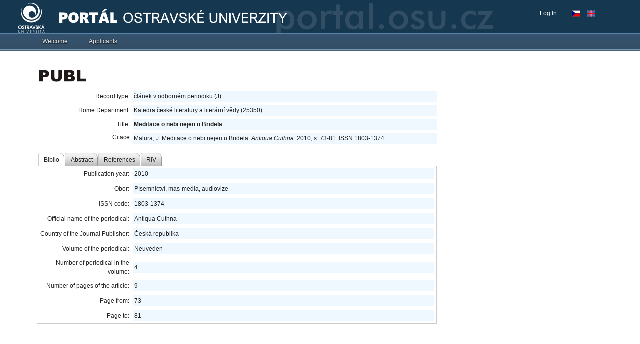

--- FILE ---
content_type: text/css; charset=UTF-8
request_url: https://portal.osu.cz/wps/contenthandler/!ut/p/digest!4jHIqGGgzhSNanlRZmUiTg/sp/mashup:ra:collection?soffset=0&eoffset=17&themeID=ZJ_0H4A14413HBIC06QJ5UL491OC6&locale=en&locale=cs&mime-type=text%2Fcss&lm=1735272200487&entry=wp_toolbar_common__0.0%3Ahead_css&entry=wp_dialog_css__0.0%3Ahead_css&entry=wp_toolbar_logo__0.0%3Ahead_css&entry=wp_theme_portal_edit_85__0.0%3Ahead_css&entry=wp_theme_portal_85__0.0%3Ahead_css&entry=wp_portlet_css__0.0%3Ahead_css&entry=wp_toolbar_common_actionbar__0.0%3Ahead_css&entry=wp_simple_contextmenu_css__0.0%3Ahead_css&entry=wp_toolbar_actionbar__0.0%3Ahead_css&entry=wp_ic4_wai_resources__0.0%3Ahead_css&entry=wp_toolbar_sitepreview__0.0%3Ahead_css&entry=wp_toolbar_moremenu__0.0%3Ahead_css&entry=wp_status_bar__0.0%3Ahead_css&entry=wp_toolbar_projectmenu__0.0%3Ahead_css&entry=wp_analytics_aggregator__0.0%3Ahead_css&entry=wp_oob_sample_styles__0.0%3Ahead_css
body_size: 24498
content:
.wpToolbarCommonImages-AddTo{width:8px;height:8px;background-position:0 0}
.wpToolbarCommonImages-AdvancedModeHover{width:18px;height:18px;background-position:0 -18px}
.wpToolbarCommonImages-AdvancedModeHover-rtl{width:18px;height:18px;background-position:0 -46px}
.wpToolbarCommonImages-AdvancedModeOff{width:18px;height:18px;background-position:0 -74px}
.wpToolbarCommonImages-AdvancedModeOff-rtl{width:18px;height:18px;background-position:0 -102px}
.wpToolbarCommonImages-AdvancedModeOn{width:18px;height:18px;background-position:0 -130px}
.wpToolbarCommonImages-AdvancedModeOn-rtl{width:18px;height:18px;background-position:0 -158px}
.wpToolbarCommonImages-AscendingArrow{width:9px;height:9px;background-position:0 -186px}
.wpToolbarCommonImages-CloseActive{width:8px;height:8px;background-position:0 -205px}
.wpToolbarCommonImages-CloseHover{width:8px;height:8px;background-position:0 -223px}
.wpToolbarCommonImages-CollapseNodes{width:18px;height:18px;background-position:0 -241px}
.wpToolbarCommonImages-CollapseNodesHover{width:18px;height:18px;background-position:0 -269px}
.wpToolbarCommonImages-CollapseNodesHover-rtl{width:18px;height:18px;background-position:0 -297px}
.wpToolbarCommonImages-CollapseNodes-rtl{width:18px;height:18px;background-position:0 -325px}
.wpToolbarCommonImages-ContainerOff{width:18px;height:18px;background-position:0 -353px}
.wpToolbarCommonImages-ContainerOff-rtl{width:18px;height:18px;background-position:0 -381px}
.wpToolbarCommonImages-ContainerOn{width:18px;height:18px;background-position:0 -409px}
.wpToolbarCommonImages-ContainerOn-rtl{width:18px;height:18px;background-position:0 -437px}
.wpToolbarCommonImages-ContentOff{width:18px;height:18px;background-position:0 -465px}
.wpToolbarCommonImages-ContentOff-rtl{width:18px;height:18px;background-position:0 -493px}
.wpToolbarCommonImages-ContentOn{width:18px;height:18px;background-position:0 -521px}
.wpToolbarCommonImages-ContentOn-rtl{width:18px;height:18px;background-position:0 -549px}
.wpToolbarCommonImages-DescendingArrow{width:9px;height:9px;background-position:0 -577px}
.wpToolbarCommonImages-DragGridView{width:9px;height:69px;background-position:0 -596px}
.wpToolbarCommonImages-DragGridView-rtl{width:9px;height:69px;background-position:0 -675px}
.wpToolbarCommonImages-DragHandleTop{width:75px;height:7px;background-position:0 -754px}
.wpToolbarCommonImages-DragHandleTop-rtl{width:75px;height:7px;background-position:0 -771px}
.wpToolbarCommonImages-DragListView{width:9px;height:17px;background-position:0 -788px}
.wpToolbarCommonImages-DragListView-rtl{width:9px;height:17px;background-position:0 -815px}
.wpToolbarCommonImages-DragPortlets{width:100px;height:12px;background-position:0 -842px}
.wpToolbarCommonImages-DragPortlets-rtl{width:100px;height:12px;background-position:0 -864px}
.wpToolbarCommonImages-DropDown{width:9px;height:9px;background-position:0 -886px}
.wpToolbarCommonImages-DropMenuFocus{width:12px;height:12px;background-position:0 -905px}
.wpToolbarCommonImages-DropMenuFocus-rtl{width:12px;height:12px;background-position:0 -927px}
.wpToolbarCommonImages-DropMenuHover{width:12px;height:12px;background-position:0 -949px}
.wpToolbarCommonImages-DropMenuHover-rtl{width:12px;height:12px;background-position:0 -971px}
.wpToolbarCommonImages-EditActive{width:16px;height:16px;background-position:0 -993px}
.wpToolbarCommonImages-EditActive-rtl{width:16px;height:16px;background-position:0 -1019px}
.wpToolbarCommonImages-EditDisabled{width:16px;height:16px;background-position:0 -1045px}
.wpToolbarCommonImages-EditDisabled-rtl{width:16px;height:16px;background-position:0 -1071px}
.wpToolbarCommonImages-EditHover{width:16px;height:16px;background-position:0 -1097px}
.wpToolbarCommonImages-EditHover-rtl{width:16px;height:16px;background-position:0 -1123px}
.wpToolbarCommonImages-EnterProjectActive{width:16px;height:16px;background-position:0 -1149px}
.wpToolbarCommonImages-EnterProjectActive-rtl{width:16px;height:16px;background-position:0 -1175px}
.wpToolbarCommonImages-EnterProjectDisabled{width:16px;height:16px;background-position:0 -1201px}
.wpToolbarCommonImages-EnterProjectDisabled-rtl{width:16px;height:16px;background-position:0 -1227px}
.wpToolbarCommonImages-EnterProjectHover{width:16px;height:16px;background-position:0 -1253px}
.wpToolbarCommonImages-EnterProjectHover-rtl{width:16px;height:16px;background-position:0 -1279px}
.wpToolbarCommonImages-ExpandNodes-Hover{width:18px;height:18px;background-position:0 -1305px}
.wpToolbarCommonImages-ExpandNodes-Hover-rtl{width:18px;height:18px;background-position:0 -1333px}
.wpToolbarCommonImages-ExpandNodes{width:18px;height:18px;background-position:0 -1361px}
.wpToolbarCommonImages-ExpandNodes-rtl{width:18px;height:18px;background-position:0 -1389px}
.wpToolbarCommonImages-ExpandNodes-rtl-rtl{width:18px;height:18px;background-position:0 -1417px}
.wpToolbarCommonImages-FlyoutSharkfin{width:15px;height:8px;background-position:0 -1445px}
.wpToolbarCommonImages-GotoActive{width:16px;height:16px;background-position:0 -1463px}
.wpToolbarCommonImages-GotoActive-rtl{width:16px;height:16px;background-position:0 -1489px}
.wpToolbarCommonImages-GotoDisabled{width:16px;height:16px;background-position:0 -1515px}
.wpToolbarCommonImages-GotoDisabled-rtl{width:16px;height:16px;background-position:0 -1541px}
.wpToolbarCommonImages-GotoHover{width:16px;height:16px;background-position:0 -1567px}
.wpToolbarCommonImages-GotoHover-rtl{width:16px;height:16px;background-position:0 -1593px}
.wpToolbarCommonImages-HCLLogo{width:63px;height:10px;background-position:0 -1619px}
.wpToolbarCommonImages-Help12{width:12px;height:12px;background-position:0 -1639px}
.wpToolbarCommonImages-Help12-rtl{width:12px;height:12px;background-position:0 -1661px}
.wpToolbarCommonImages-HiddenPageOff{width:18px;height:18px;background-position:0 -1683px}
.wpToolbarCommonImages-HiddenPageOff-rtl{width:18px;height:18px;background-position:0 -1711px}
.wpToolbarCommonImages-HiddenPageOn{width:18px;height:18px;background-position:0 -1739px}
.wpToolbarCommonImages-HiddenPageOn-rtl{width:18px;height:18px;background-position:0 -1767px}
.wpToolbarCommonImages-IBMLogoSmallBlack{width:42px;height:22px;background-position:0 -1795px}
.wpToolbarCommonImages-InfoModeOff{width:18px;height:18px;background-position:0 -1827px}
.wpToolbarCommonImages-InfoModeOn{width:18px;height:18px;background-position:0 -1855px}
.wpToolbarCommonImages-LabelSiteTemplate{width:22px;height:22px;background-position:0 -1883px}
.wpToolbarCommonImages-LabelSiteTemplate-rtl{width:22px;height:22px;background-position:0 -1915px}
.wpToolbarCommonImages-LabelTemplate{width:22px;height:22px;background-position:0 -1947px}
.wpToolbarCommonImages-LabelTemplate-rtl{width:22px;height:22px;background-position:0 -1979px}
.wpToolbarCommonImages-ListViewOff{width:20px;height:20px;background-position:0 -2011px}
.wpToolbarCommonImages-ListViewOn{width:20px;height:20px;background-position:0 -2041px}
.wpToolbarCommonImages-Locked{width:16px;height:16px;background-position:0 -2071px}
.wpToolbarCommonImages-Locked-rtl{width:16px;height:16px;background-position:0 -2097px}
.wpToolbarCommonImages-MappedToPage{width:21px;height:17px;background-position:0 -2123px}
.wpToolbarCommonImages-MappedToPage-rtl{width:21px;height:17px;background-position:0 -2150px}
.wpToolbarCommonImages-MappingArrow{width:10px;height:10px;background-position:0 -2177px}
.wpToolbarCommonImages-MappingArrowBackward{width:12px;height:12px;background-position:0 -2197px}
.wpToolbarCommonImages-MappingArrowBackward-rtl{width:12px;height:12px;background-position:0 -2219px}
.wpToolbarCommonImages-MappingArrowForward{width:12px;height:12px;background-position:0 -2241px}
.wpToolbarCommonImages-MappingArrowForward-rtl{width:12px;height:12px;background-position:0 -2263px}
.wpToolbarCommonImages-MappingArrow-rtl{width:10px;height:10px;background-position:0 -2285px}
.wpToolbarCommonImages-MoreButtonIcon{width:12px;height:12px;background-position:0 -2305px}
.wpToolbarCommonImages-MoreButtonIcon-rtl{width:12px;height:12px;background-position:0 -2327px}
.wpToolbarCommonImages-NewPage{width:32px;height:32px;background-position:0 -2349px}
.wpToolbarCommonImages-NewPage-rtl{width:32px;height:32px;background-position:0 -2391px}
.wpToolbarCommonImages-NextPageBig{width:37px;height:40px;background-position:0 -2433px}
.wpToolbarCommonImages-NextPageBigDisabled{width:37px;height:40px;background-position:0 -2483px}
.wpToolbarCommonImages-NextPageBigDisabled-rtl{width:37px;height:40px;background-position:0 -2533px}
.wpToolbarCommonImages-NextPageBigHover{width:37px;height:40px;background-position:0 -2583px}
.wpToolbarCommonImages-NextPageBigHover-rtl{width:37px;height:40px;background-position:0 -2633px}
.wpToolbarCommonImages-NextPageBig-rtl{width:37px;height:40px;background-position:0 -2683px}
.wpToolbarCommonImages-Page{width:32px;height:32px;background-position:0 -2733px}
.wpToolbarCommonImages-PageHierarchyTemplate{width:18px;height:18px;background-position:0 -2775px}
.wpToolbarCommonImages-PageHierarchyTemplate-rtl{width:18px;height:18px;background-position:0 -2803px}
.wpToolbarCommonImages-PageSiteTemplate{width:22px;height:22px;background-position:0 -2831px}
.wpToolbarCommonImages-PageSiteTemplate-rtl{width:22px;height:22px;background-position:0 -2863px}
.wpToolbarCommonImages-PageSmall{width:18px;height:18px;background-position:0 -2895px}
.wpToolbarCommonImages-PageSmall-rtl{width:18px;height:18px;background-position:0 -2923px}
.wpToolbarCommonImages-PageTemplate{width:22px;height:22px;background-position:0 -2951px}
.wpToolbarCommonImages-PageTemplate-rtl{width:22px;height:22px;background-position:0 -2983px}
.wpToolbarCommonImages-Page-rtl{width:32px;height:32px;background-position:0 -3015px}
.wpToolbarCommonImages-PreviewActive{width:14px;height:14px;background-position:0 -3057px}
.wpToolbarCommonImages-PreviewHover{width:14px;height:14px;background-position:0 -3081px}
.wpToolbarCommonImages-PreviousPageBig{width:37px;height:40px;background-position:0 -3105px}
.wpToolbarCommonImages-PreviousPageBigDisabled{width:37px;height:40px;background-position:0 -3155px}
.wpToolbarCommonImages-PreviousPageBigDisabled-rtl{width:37px;height:40px;background-position:0 -3205px}
.wpToolbarCommonImages-PreviousPageBigHover{width:37px;height:40px;background-position:0 -3255px}
.wpToolbarCommonImages-PreviousPageBigHover-rtl{width:37px;height:40px;background-position:0 -3305px}
.wpToolbarCommonImages-PreviousPageBig-rtl{width:37px;height:40px;background-position:0 -3355px}
.wpToolbarCommonImages-Reload{width:20px;height:20px;background-position:0 -3405px}
.wpToolbarCommonImages-Reload-rtl{width:20px;height:20px;background-position:0 -3435px}
.wpToolbarCommonImages-ShowActive{width:16px;height:16px;background-position:0 -3465px}
.wpToolbarCommonImages-ShowActive-rtl{width:16px;height:16px;background-position:0 -3491px}
.wpToolbarCommonImages-ShowDisabled{width:16px;height:16px;background-position:0 -3517px}
.wpToolbarCommonImages-ShowDisabled-rtl{width:16px;height:16px;background-position:0 -3543px}
.wpToolbarCommonImages-ShowHover{width:16px;height:16px;background-position:0 -3569px}
.wpToolbarCommonImages-ShowHover-rtl{width:16px;height:16px;background-position:0 -3595px}
.wpToolbarCommonImages-Site{width:18px;height:18px;background-position:0 -3621px}
.wpToolbarCommonImages-Site32{width:32px;height:32px;background-position:0 -3649px}
.wpToolbarCommonImages-TileViewOff{width:20px;height:20px;background-position:0 -3691px}
.wpToolbarCommonImages-TileViewOn{width:20px;height:20px;background-position:0 -3721px}
.wpToolbarCommonImages-VanityUrl{width:32px;height:32px;background-position:0 -3751px}
.wpToolbarCommonImages-VanityUrl-rtl{width:32px;height:32px;background-position:0 -3793px}

.wpToolbarCommonImages{background-image:url('/wps/toolbarModules/modules/common/css/images/common.png');background-repeat:no-repeat;display:-moz-inline-box;display:inline-block}
.lotusImagesOff .wpToolbarCommonImages{display:none}

.wpToolbarCommon .wpToolbarAltText,
.wpToolbarCommon .wpToolbarImagesOff {
    display: none;
}
.lotusImagesOff .wpToolbarCommon img,
.wpthemeImagesOff .wpToolbarCommon img,
.lotusImagesOff.wpToolbarCommon img,
.wpthemeImagesOff.wpToolbarCommon img {
    display: none !important;
}
.wpthemeImagesOff .wpToolbarCommon .wpToolbarImagesOff,
.lotusImagesOff .wpToolbarCommon .wpToolbarImagesOff,
.wpthemeImagesOff.wpToolbarCommon .wpToolbarImagesOff,
.lotusImagesOff.wpToolbarCommon .wpToolbarImagesOff {
    display: inline;
}

.wpToolbarCommon img {
	border: none;
}.wpthemeDialogBorder {
    border:3px solid #4B4B4B; /*this is needed for IE*/
    border:3px solid rgba(0, 0, 0, 0.7);
    -moz-box-shadow:0px 1px 12px rgba(0, 0, 0, 0.6);
    -webkit-box-shadow:0 1px 12px rgba(0, 0, 0, 0.6);
    box-shadow:0px 1px 12px rgba(0, 0, 0, 0.6);
    -moz-border-radius:3px;
    -webkit-border-radius:3px;
    border-radius:3px;
}

.wpthemeDialogBorder .dialogContainer {
    background-color:#fff;
    *padding-bottom:1px; /* fix missing bottom border on IE7, asterisk prefix read by IE7 */
}

.wpthemeDialog .dialogPointer {
    position:absolute;
    width:13px;
    height:17px;
}

.wpthemeDialog .dialogPointer.right {
	background: url(/wps/themeModules/modules/dialog/css/images/dialogSprite.png) no-repeat top left;
    background-position: 0 -54px;
    right:-10px;
}

.wpthemeDialog .dialogPointer.left {
	background: url(/wps/themeModules/modules/dialog/css/images/dialogSprite.png) no-repeat top left;
    background-position: 0 -35px;
    left:-10px;
}

.wpthemeDialog .dialogPointer.top {
	background: url(/wps/themeModules/modules/dialog/css/images/dialogSprite.png) no-repeat top left;
    background-position: 0 -73px;
    width:17px;
    height:13px;
}

.wpthemeDialog .msgIcon {
    width:48px;
    height:48px;
    padding:1em;
    background-repeat:no-repeat;
    background-position:center;     
}

.wpthemeDialog .msgBody {
    padding:0.5em;
}

.wpthemeDialog .msgError {
    background-image:url(/wps/themeModules/modules/dialog/css/images/msgError48.png);
}

.wpthemeDialog .msgInfo {
    background-image:url(/wps/themeModules/modules/dialog/css/images/msgInfo48.png);
}

.wpthemeDialog .msgSuccess {
    background-image:url(/wps/themeModules/modules/dialog/css/images/msgSuccess48.png);
}

.wpthemeDialog .msgWarning {
    background-image:url(/wps/themeModules/modules/dialog/css/images/msgWarning48.png);
}

.wpthemeDialog .wpthemeDialogContent {
    display:table;
    background-color:#fff;
    border:0 none;
    max-height:300px;
    overflow:auto;
}

.wpthemeDialog .wpthemeDialogContentBody {
    position:relative;
}

.wpthemeDialog .wpthemeDialogContent .wpthemeDialogContentBody > div {
    display:table-row;
}

.wpthemeDialog .wpthemeDialogContent .wpthemeDialogContentBody .south {
    display:block;
}

.wpthemeDialog .wpthemeDialogContent .west, .wpthemeDialog .wpthemeDialogContent .central, .wpthemeDialog .wpthemeDialogContent .east {
    display:table-cell;
    vertical-align:top;
}

.wpthemeDialog .wpthemeDialogContent .west, .wpthemeDialog .wpthemeDialogContent .east {
    width:10%;
}
.wpthemeDialog .dialogLoading {
	background-image:url("/wps/themeModules/modules/dialog/css/images/loading.gif");
    background-repeat:no-repeat;
    height:16px;
    width:16px;
}
.wpthemeDialog .dialogAltText {
	display:none;
}
.wpthemeDialogImagesOff .dialogAltText {
    display:inline;
}
.wpthemeDialog .dialogHeader {
	background-color:#3A3A3A;
    border-bottom:0 none;
    padding:13px 20px;
}
.wpthemeDialog .dialogHeaderText {
	position:relative;
    color:#FFFFFF;
    display:block;
    font-size:1.2em;
    margin:0;
    background:none repeat scroll 0 0 rgba(0, 0, 0, 0);
    border:0 none;
    padding:0;
    font-weight:bold;
    line-height:1.2;
}
.wpthemeDialog .dialogClose {
    border:0 none;
    padding:0;
    position:absolute;
    right:-15px;
    top:-15px;
    line-height:1em;
}
.wpthemeDialog .dialogClose img {
	background:url(/wps/themeModules/modules/dialog/css/images/dialogSprite.png) no-repeat top left;
    background-position:0 0;
    height:32px;
    width:32px;
    border:0 none;
    line-height:0;
    vertical-align:middle;
}
.wpthemeDialog .wpthemeDialogFooter .wpthemeDialogBtn {
    margin-left:9px;
    margin-right:1px;	
}
.wpthemeDialog .wpthemeDialogBtn {
    padding:5px 15px;
    text-shadow:0 1px 1px #FFFFFF;
    background-color:#E7E7E7;
    border:0 none;
    border-collapse:separate;
    border-radius:3px 3px 3px 3px;
    box-shadow:0 1px 1px rgba(0, 0, 0, 0.5);
    color:#333333;
    font-weight:bold;
    text-align:center;
    cursor:pointer;
    font-size:0.9em;
    font-family:Arial,Helvetica,sans-serif;
}
.wpthemeDialogPopup {
	border:3px solid rgba(3, 3, 3, 0.45);
    border-radius:3px 3px 3px 3px;
    box-shadow:0 0 5px rgba(34, 34, 34, 0.5);
    color:#222222;
    position:relative;
    z-index:10000;
}
.wpthemeDialogPopup .wpthemeDialogPopupHeader {
    background:none repeat scroll 0 0 #FFFFFF;
    margin-bottom:-10px;
    position:relative;	
}
.wpthemeDialogPopup .wpthemeDialogPopupHeader .wpthemeDialogPopupHeading {
	border-bottom:2px solid #888888;
    font-size:1.2em;
    font-weight:bold;
    margin:0 20px;
    padding:20px 0 10px;
    color:#444444;
    line-height:1.2;
}
.wpthemeDialogPopup .wpthemeDialogPopupClose {
    line-height:0;
    position:absolute;
    right:-15px;
    top:-15px;
    z-index:10001;
}
.wpthemeDialogPopup .wpthemeDialogPopupClose img {
    background:url(/wps/themeModules/modules/dialog/css/images/dialogSprite.png) no-repeat top left;
    background-position:0 0;
    height:32px;
    width:32px;
    border:0 none;
    line-height:0;
    vertical-align:middle;
}
.wpthemeDialogPopup .wpthemeDialogPopupContent {
    background:none repeat scroll 0 0 #FFFFFF;
}
.wpthemeDialogPopup .wpthemeDialogPopupContentArea {
    padding:20px;
}
.wpthemeDialogPopup .wpthemeDialogPopupFooter {
    background:none repeat scroll 0 0 #FFFFFF;
    margin-top:-10px;
    padding:0 20px 20px;
}
.wpthemeDialogPopup .wpthemeDialogLearnLink {
	font-size:0.9em;
	color:#00649D;
    text-decoration:none;
}
.wpThemeDialogHighContrastTestNode {
	border: 1px solid;
	border-color: red green;
	position: absolute;
	height: 5px;
	top: -999px;
	background-image: url("[data-uri]");
}
.edit-mode .wpthemeControl .wpthemeControlHeader .dndHandle {display: inline; float: left; margin-right: 4px; height: 1.6em; width: 40px; background-image: url(/wps/contenthandler/!ut/p/digest!noAVc6cx3Ac3SZEg5RgCbw/dav/fs-type1/themes/ibm.portal.85ThemeOU17/css/images/dragHandle.png); cursor: move;}.edit-mode .wpthemeControl.wpthemeHidden .wpthemeControlHeader {display: table; table-layout: fixed;}.wptheme_ie7 .edit-mode .wpthemeControl.wpthemeHidden .wpthemeControlHeader {display: block;}.edit-mode .wpthemeControl.wpthemeHidden {box-shadow: 0 1px 3px #D7D7D7; border: 1px solid #D7D7D7; padding: 10px;}body.edit-mode .wpthemeHiddenPlusControl:hover .wpthemeHiddenPlusControlHeader {display:table;}.wpthemeHiddenPlusControlHeaderParent {position: relative;}.wpthemeControlHeader.wpthemeHiddenPlusControlHeader .wpthemeInner h2 span{margin-left: 10px;}.edit-mode .wpthemeCol{border: 1px dotted #222;}.edit-mode .wpthemeRow {border: 1px dotted #111; min-height: 260px;}.wpthemeRow .ibmDndHorizontalGhost {margin: 7.5px 7.5px 7.5px 0;}.edit-mode .layoutNode {border: 1px dotted #222; min-height: 20px; min-width: 40px;}.wpthemeLayoutContainers .portal-drop-target {display: none;}.wpthemeLayoutContainers div.ibmDndDropZonesActive .portal-drop-target {display: block; position: relative;}.wpthemeLayoutContainers div.ibmDndDropZonesActive .portal-drop-target section {color: #83B995; border: 1px solid #83B995; border-radius: 2px; background-color: #EDFCF2; position: absolute; z-index: 1000; opacity: 0.8;}.wpthemeLayoutContainers div.ibmDndDropZonesActive .portal-drop-target.ibmDndDropZoneOver section {background-color: #a0efba;}.wpthemeLayoutContainers div.ibmDndDropZonesActive .portal-drop-target.ibmDndDropZoneIllegal section,.wpthemeLayoutContainers div.ibmDndDropZonesActive.ibmDndDropZoneIllegal .portal-drop-target section {background-color: #ED486E; border-color: #A11222;}.wpthemeLayoutContainers div.ibmDndColumn.ibmDndDropZonesActive :first-child.portal-drop-target section {top: 0px;}.wpthemeLayoutContainers div.ibmDndColumn.ibmDndDropZonesActive .portal-drop-target section {top: -20px; left: -1px; width: 100%; height: 30px;}.wpthemeLayoutContainers div.ibmDndRow.ibmDndDropZonesActive .portal-drop-target section {left: -15px; top: 25px; width: 20px;}.wpthemeLayoutContainers table.ibmDndDropZonesActive .portal-drop-target {display: block; color: #83B995; background-color: #EDFCF2; border: 1px solid #83B995; border-radius: 2px; margin: 5px; height: 2em; min-width: 20px;}.wpthemeLayoutContainers table.ibmDndDropZonesActive .portal-drop-target.ibmDndDropZoneOver {background-color: #a0efba;}.wpthemeLayoutContainers table.ibmDndDropZonesActive .portal-drop-target.ibmDndDropZoneIllegal,.wpthemeLayoutContainers table.ibmDndDropZonesActive.ibmDndDropZoneIllegal .portal-drop-target {background-color: #ED486E; border-color: #A11222;}body#content {background-color: #ededed; color: #222; font: 75%/1.5 Arial,Helvetica,sans-serif; margin: 0; padding: 0;} .wptheme_ie7 body {position: relative;}body.locale_ja, .locale_ja * {font-family: "MS UI Gothic","MS PGothic","Apple Gothic",Arial,Helvetica,sans-serif;}a, a:active {color: #10498F; text-decoration: none;}a:hover, a:focus {color: #05386B; text-decoration: underline;}.wpthemeHeader img,.wpthemeBanner img,.wpthemeSecondaryBanner img,.wpthemeFooter img {border: 0 none; vertical-align: middle;}article, aside, footer, header, hgroup, nav, section {display:block} .wpthemeFrame {min-width: 980px;}.wpthemeInner, .wpthemeSecondaryNav {margin: 0 auto; width: 980px;}.wpthemeLeft {float: left;}.wpthemeRight {float: right;}.wpthemeClear {clear: both;}.wpthemeDisplayNone {display: none;}.wpthemeOverflowAuto {overflow: auto;}.wpthemeUnderlineText:hover, .wpthemeUnderlineText:focus {text-decoration:underline; cursor:pointer;}.wpthemeAccess {position: absolute; top: -99999px;}.wpthemeAltText {display: none;}.a11yHighContrast .wpthemeAltText {display: block;}.a11yHighContrast #wpthemeComplementaryContentText.wpthemeAltText {display: none;}.a11yHighContrast .wpthemeNavListItem.wpthemeSelected {border: 1px outset #AAAAAA;}.a11yHighContrast .lotusui30 .lotusTabs .lotusSelected {border: 1px outset #AAAAAA;}.a11yHighContrast .lotusui30 .lotusForm2 .lotusText {border: 1px outset #AAAAAA;}.a11yHighContrast .lotusui30 input.lotusFormButton {border: 1px outset #AAAAAA;}.wpthemeHeader {background-color: #424142; overflow: hidden; text-align: left;}.wpthemeLogo {display: none; background-image: url("/wps/contenthandler/!ut/p/digest!noAVc6cx3Ac3SZEg5RgCbw/dav/fs-type1/themes/ibm.portal.85ThemeOU17/css/images/master.png"); background-position:0 -758px; width:95px; height:18px; margin-top: 5px;}.wpthemeDraftPageText::before {content:"(";}.wpthemeDraftPageText::after {content:")";}.wpthemeHiddenPageText::before {content:"[";}.wpthemeHiddenPageText::after {content:"]";}.wpthemeHiddenPageText.wpthemeDraftPageText::before {content:"([";}.wpthemeHiddenPageText.wpthemeDraftPageText::after {content:"])";}.wpthemeHeader .wpthemeNavContainer1 {float: left;}.wpthemeHeaderNav ul {padding: 0 0 0 5px; margin: 0; line-height: 2.1em;}.wpthemeHeaderNav ul li.wpthemeNavListItem {display: block; margin: 0; font-size: 0.9em; color: #fff; padding: 0px 2px; line-height: 2.3em;}.wpthemeHeader .wpthemeHeaderNav ul li a:link,.wpthemeHeader .wpthemeHeaderNav ul li a:visited, .wpthemeHeader .wpthemeHeaderNav ul li a:active {color: #fff; font-weight: normal; padding: 3px 13px;}.wpthemeHeader .wpthemeHeaderNav ul li a:hover,.wpthemeHeader .wpthemeHeaderNav ul li a:focus, .wpthemeHeader .wpthemeHeaderNav ul li.wpthemeSelected a {color: #fff; text-decoration: none; background-color: #717171;}.wpthemeBanner {padding: 0;}.wpthemeBannerInner {background: #353535; background: -moz-linear-gradient(center top , #565656 0%, #353535 100%) repeat scroll 0 0 #353535; background: -webkit-gradient(linear, left top, left bottom, color-stop(0%,#565656), color-stop(100%,#353535)); background: -webkit-linear-gradient(top, #565656 0%,#353535 100%); background: -o-linear-gradient(top, #565656 0%,#353535 100%); background: -ms-linear-gradient(top, #565656 0%,#353535 100%); filter: progid:DXImageTransform.Microsoft.gradient( startColorstr='#565656', endColorstr='#353535',GradientType=0 ); background: linear-gradient(top, #565656 0%,#353535 100%); border-top: 1px solid #636363; border-bottom: 1px solid #272727;}.lotusui_ie8 .wpthemeBannerInner {background-color: #353535; filter: none;}.wpthemeBanner ul {margin: 0; padding: 0; overflow: visible; list-style-type: none; line-height: 1.5;}.wpthemeOverlay {display:none; position:absolute; z-index:100; width:100%; background:rgba(1, 1, 1, 0.5); filter:progid:DXImageTransform.Microsoft.gradient(startColorstr=#af404040, endColorstr=#af404040);}.wpthemeOpen, .wpthemeOpen .wpthemeOverlay {height:19.4em !important;}.wpthemeMinimized, .wpthemeMinimized .wpthemeOverlay {height: 3.2em !important;}.wpthemeOverlay .wpthemeOverlayImg {background-image:url("/wps/contenthandler/!ut/p/digest!noAVc6cx3Ac3SZEg5RgCbw/dav/fs-type1/themes/ibm.portal.85ThemeOU17/css/images/loading.gif"); background-repeat:no-repeat; height:16px; width:16px; margin-left:49%;}.wpthemeOpen .wpthemeOverlay .wpthemeOverlayImg {margin-top:9.7em;}.wpthemeMinimized .wpthemeOverlay .wpthemeOverlayImg {margin-top: 1em;}.wpthemeLoading .wpthemeOverlay {display:inline;}.wpthemeBanner .wpthemeNavContainer1 {float: left;}.wpthemePrimaryNav li {padding: 0; display: block; margin: 0; line-height: 1.5em;}.wpthemeBanner .wpthemePrimaryNav li a:link,.wpthemeBanner .wpthemePrimaryNav li a:visited {border-left: 1px solid transparent; border-right: 1px solid transparent; text-shadow: 0 1px 2px #000000; text-decoration: none; font-weight: normal; display: block; padding: 6px 20px; color: #ddd;} .wpthemeBanner .wpthemePrimaryNav li a:hover, .wpthemeBanner .wpthemePrimaryNav li a:active,.wpthemeBanner .wpthemePrimaryNav li a:focus {background: #505050; background: -moz-linear-gradient(#505050, #101010) repeat scroll 0 0 #101010; background: -webkit-gradient(linear, left top, left bottom, color-stop(0%,#505050), color-stop(100%,#101010)); background: -webkit-linear-gradient(top, #505050 0%,#101010 100%); background: -o-linear-gradient(top, #505050 0%,#101010 100%); background: -ms-linear-gradient(top, #505050 0%,#101010 100%); filter: progid:DXImageTransform.Microsoft.gradient( startColorstr='#505050', endColorstr='#101010',GradientType=0 ); background: linear-gradient(top, #505050 0%,#101010 100%); border-left-color: #585858; border-right-color: #585858; color: #fff; box-shadow: 1px 0 0 #111, -1px 0 0 #111, 0px 0 0 #111 inset,0px 0 0 #111 inset; font-weight: normal; text-shadow: 0 1px 2px #000; text-decoration: none;}.wpthemeBanner .wpthemePrimaryNav .wpthemeSelected a:link, .wpthemeBanner .wpthemePrimaryNav .wpthemeSelected a:hover,.wpthemeBanner .wpthemePrimaryNav .wpthemeSelected a:active, .wpthemeBanner .wpthemePrimaryNav .wpthemeSelected a:focus {background: #585858; background: -moz-linear-gradient(#585858, #161616) repeat scroll 0 0 #161616; background: -webkit-gradient(linear, left top, left bottom, color-stop(0%,#585858), color-stop(100%,#161616)); background: -webkit-linear-gradient(top, #585858 0%,#161616 100%); background: -o-linear-gradient(top, #585858 0%,#161616 100%); background: -ms-linear-gradient(top, #585858 0%,#161616 100%); filter: progid:DXImageTransform.Microsoft.gradient( startColorstr='#585858', endColorstr='#161616',GradientType=0 ); background: linear-gradient(top, #585858 0%,#161616 100%); border-left-color: #585858; border-right-color: #585858; color: #fff; box-shadow: 1px 0 0 #111, -1px 0 0 #111, 0px 0 0 #111 inset,0px 0 0 #111 inset; font-weight: normal;}.wpthemeBannerPrimaryNavigation {background: none repeat scroll 0 0 #008ABF; border-bottom: 1px solid #0075A3; padding: 0 0 2px;}.wpthemeBannerPrimaryNavigation ul {line-height: 1.67; list-style-type: none; margin: 0; overflow: visible; padding: 0;}.wpthemeBannerPrimaryNavigation .wpthemeBannerInner {background: #242424; background: -moz-linear-gradient(center top , #323232 0%, #242424 100%) repeat scroll 0 0 #242424; background: -webkit-gradient(linear, left top, left bottom, color-stop(0%,#323232), color-stop(100%,#353535)); background: -webkit-linear-gradient(top, #323232 0%,#242424 100%); background: -o-linear-gradient(top, #323232 0%,#242424 100%); background: -ms-linear-gradient(top, #323232 0%,#242424 100%); filter: progid:DXImageTransform.Microsoft.gradient( startColorstr='#323232', endColorstr='#242424',GradientType=0 ); background: linear-gradient(top, #323232 0%,#242424 100%); border-top: 1px solid #4a4a4a;}.wpthemeBannerPrimaryNavigation .wpthemeNavContainer1 {float: left;}ul.wpthemeCommonActions > li {display: block; float: left; margin: 0; color: #fff; padding: 0px 5px;}.wpthemeBanner ul.wpthemeCommonActions > li > span, .wpthemeBanner ul.wpthemeCommonActions li a:link, .wpthemeBanner ul.wpthemeCommonActions li a:visited,.wpthemeBanner ul.wpthemeCommonActions li a:active {color: #fff; font-weight: normal; display: block; border-right: 1px solid #4b4b4b; border-right: 1px solid rgba(255,255,255,.15); margin: 17px 0; padding: 0 10px 0 0;}.wpthemeBanner ul.wpthemeCommonActions li a:hover,.wpthemeBanner ul.wpthemeCommonActions li a:focus {color: #fff; text-decoration: underline; cursor: pointer;}.wpthemeBanner .wpthemeCommonActions a.wpthemeHelp:link,.wpthemeBanner .wpthemeCommonActions a.wpthemeHelp:focus,.wpthemeBanner .wpthemeCommonActions a.wpthemeHelp:hover,.wpthemeBanner .wpthemeCommonActions a.wpthemeHelp:active {border: 0; margin-top: 18px; margin-left: 0; padding: 0;}.wpthemeCommonActions .wpthemeHelp img{background-image: url("/wps/contenthandler/!ut/p/digest!noAVc6cx3Ac3SZEg5RgCbw/dav/fs-type1/themes/ibm.portal.85ThemeOU17/css/images/master.png"); background-position: 0 -812px; width:16px; height:16px;}.wpthemeCommonActions .wpthemeHelp img:hover {background-position:0 -786px;}.wpthemeBanner ul.wpthemeCommonActions .wpthemeBranding {display: block; border: 0; padding: 0; margin: 14px 0 0 0;}.wpthemeBanner ul.wpthemeCommonActions > li > span.wpthemeBranding, .wpthemeBanner ul.wpthemeCommonActions > li > span > a.wpthemeBrandingLink,.wpthemeBanner ul.wpthemeCommonActions > li.wpthemeLast > span, .wpthemeBanner ul.wpthemeCommonActions li.wpthemeLast a, .wpthemeBanner ul.wpthemeCommonActions li.wpthemeLast a:active {border: none;}.wpthemeActionDisabled:hover,.wpthemeActionDisabled:focus {cursor: not-allowed;}.wpthemeActionDisabled .wpthemeUnderlineText:hover,.wpthemeActionDisabled .wpthemeUnderlineText:focus {cursor: not-allowed;}.wpthemeBanner .wpthemeBranding img {background-image: url("/wps/contenthandler/!ut/p/digest!noAVc6cx3Ac3SZEg5RgCbw/dav/fs-type1/themes/ibm.portal.85ThemeOU17/css/images/master.png"); background-position:0 -890px; width:71px; height:26px; border: 0 none; line-height: 0; vertical-align: middle; display: block;}.wpthemeBanner ul.wpthemeCommonActions li a.wpthemeBrandingLink, .wpthemeBanner ul.wpthemeCommonActions li a.wpthemeBrandingLink:focus, .wpthemeBanner ul.wpthemeCommonActions li a.wpthemeBrandingLink:hover, .wpthemeBanner ul.wpthemeCommonActions li a.wpthemeBrandingLink:active {border: 0 none; margin: 0;}.wpthemeSecondaryBanner {background: #fff; margin: 0; padding: 0;}.wpthemeSecondaryNav{clear: both;}.wpthemeSecondaryNav ul{list-style: none; padding: 0; margin: 0;}.wpthemeSecondaryNav li{border-color: #D2D2D2; border-width: 0 1px; border-style: solid; margin: 0 -1px 0 0;}.wpthemeSecondaryNav a, .wpthemeSecondaryNav a:active {color: #10498F; margin: 6px 20px 6px 0; padding: 0 0 0 20px; display: block;}.wpthemeSecondaryNav a:hover, .wpthemeSecondaryNav a:focus {color: #05386B; text-decoration: none;}.wpthemeSecondaryBanner .wpthemeNavContainer1{background: #f8f8f8; background: -moz-linear-gradient(top, #f8f8f8 0%, #f8f8f8 84%, #e7e7e7 94%, #d2d2d2 100%); background: -webkit-gradient(linear, left top, left bottom, color-stop(0%,#f8f8f8), color-stop(84%,#f8f8f8), color-stop(94%,#e7e7e7), color-stop(100%,#d2d2d2)); background: -webkit-linear-gradient(top, #f8f8f8 0%,#f8f8f8 84%,#e7e7e7 94%,#d2d2d2 100%); background: -o-linear-gradient(top, #f8f8f8 0%,#f8f8f8 84%,#e7e7e7 94%,#d2d2d2 100%); background: -ms-linear-gradient(top, #f8f8f8 0%,#f8f8f8 84%,#e7e7e7 94%,#d2d2d2 100%); filter: progid:DXImageTransform.Microsoft.gradient( startColorstr='#f8f8f8', endColorstr='#d2d2d2',GradientType=0 ); background: linear-gradient(top, #f8f8f8 0%,#f8f8f8 84%,#e7e7e7 94%,#d2d2d2 100%); margin: 0; padding: 0;}.wpthemeSecondaryBanner .wpthemeNavContainer1 .wpthemeSelected {background-color: #FFFFFF;}.wpthemeSecondaryBanner .wpthemeNavContainer2{border-bottom: 1px solid #e7e7e7; background: #fff;}.wpthemeSecondaryBanner .wpthemeNavContainer2 .wpthemeSecondaryNav li, .wpthemeSecondaryBanner .wpthemeNavContainer2 .wpthemeSecondaryNav .wpthemeFirst,.wpthemeSecondaryBanner .wpthemeNavContainer2 .wpthemeSecondaryNav a.wpthemeFirst a,.wpthemeSecondaryBanner .wpthemeNavContainer2 .wpthemeSecondaryNav a.wpthemeFirst:active {border: 0;}.wpthemeSecondaryBanner .wpthemeNavContainer2 .wpthemeSecondaryNav a, .wpthemeSecondaryBanner .wpthemeNavContainer2 .wpthemeSecondaryNav a:active {border-left: 1px solid #D2D2D2;}.wpthemeSecondaryBanner .wpthemeNavContainer2 .wpthemeSelected {font-weight: bold;}.wpthemeCrumbTrail {margin: 6px 0 0 20px;}.wpthemeInner .wpthemeCrumbTrail a {color: #222; font-weight: normal;}.wpthemeInner .wpthemeCrumbTrail a :hover, .wpthemeInner .wpthemeCrumbTrail a :focus {color: #222; text-decoration: underline;}.wpthemeCrumbTrailSeparator{padding: 0px 5px;}.wpthemeCrumbTrail .wpthemeSelected{font-weight: bold;}.wpthemeMainContent{background: #fff; min-height: 400px;}.wpthemeLayoutContainers {padding: 10px 0;}.wpthemeFooter {border-top: 1px solid #e6e6e6; background-color: #EDEDED;}.wpthemeFooter h3 {margin-top: 25px; margin-bottom: 4px; text-shadow: 1px 1px #ccc;}.wpthemeFooterCol {padding: 0 10px; width: 300px; text-align: left; margin-bottom: 25px;}.wpthemeFooter ul {font-size: 0.9em; list-style: none; margin: 0; padding: 0;}.wpthemeFooter .wpthemeFooterCol ul li {margin: 4px 0; display: block;}.wpthemeFooter .wpthemeFooterCol ul li a:link,.wpthemeFooter .wpthemeFooterCol ul li a:visited,.wpthemeFooter .wpthemeFooterCol ul li a:hover,.wpthemeFooter .wpthemeFooterCol ul li a:active {color: #222; font-weight: normal; padding: 0;}.wpthemeControl {width: auto; padding: 0; margin: 0 0 20px; background: transparent;}.wpthemeControlHeader {display: table; width: 100%; background-color: transparent; background-image: none; border-bottom: 1px solid #E5E5E5; border-top: 3px solid #000000; margin: 0;}.wptheme_ie7 .wpthemeControlHeader {display: block;}.wpthemeControl .wpthemeControlHeader h2 {margin: 0; font-size: 1em; padding-left: 10px; display: table-cell; font-weight: bold; padding: 5px 5px 5px 0px; vertical-align: middle;}.wpthemeControl .wpthemeControlHeader .dndHandle {display: none;}.wptheme_ie7 .wpthemeControl .wpthemeControlHeader h2 {display: block; float: left;}.wpthemeControlHeader .wpthemeInner{display: table-row; word-wrap: break-word;}.wptheme_ie7 .wpthemeControlHeader .wpthemeInner{display: block; width: 100%;}.wpthemeControlHeader .wpthemeIcon {padding: 8px 1px; display: table-cell; vertical-align: top; width: 20px; outline: medium none; text-decoration: none; font-size: 0.9em;}.wptheme_ie7 .wpthemeControlHeader .wpthemeIcon {display: block; float: right;}.wpthemeControlHeader a.wpthemeIcon img{background-image: url("/wps/contenthandler/!ut/p/digest!noAVc6cx3Ac3SZEg5RgCbw/dav/fs-type1/themes/ibm.portal.85ThemeOU17/css/images/master.png"); background-position:0 -268px; -moz-opacity: .5; filter: alpha(opacity=50); opacity: 0.5; width:12px; height:12px; display: block; border: 0;}.wpthemeControlHeader a.wpthemeIcon.contextMenuInSkinIcon img{background-position:0 -1496px;}.wpthemeControlHeader a.wpthemeIcon:focus {border: 1px dotted black; padding: 7px 0;}.wpthemeControl.wpthemeHidden .wpthemeControlHeader {display: none;}.wpthemeControl.wpthemeStandard {box-shadow: 0 1px 3px #D7D7D7; border: 1px solid #D7D7D7; padding: 10px;} .wpthemeHiddenPlusControl {background-image: none; background-color: transparent; margin: 0; padding: 0; width: auto;}.wpthemeHiddenPlusControlHeader {background-color: #eee; border: 0; display: none; float: right; opacity: 0.8; position: absolute; top: 0; z-index: 1;}.ibm-minimized .wpthemeControl .wpthemeControlBody {display: none;}.ibm-maximized {margin: 10px 15px; max-width:100%}.wpthemeCol{margin-left: 20px;min-height: 20px;}.wptheme1Col .wpthemeCol {width:940px;}.wptheme2Col .wpthemeCol {width:460px;}.wptheme3Col .wpthemeCol {width:300px;}.wptheme2Col.wpthemeUnequal .wpthemePrimaryContainer {width:620px;}.wptheme2Col.wpthemeUnequal .wpthemeSecondaryContainer {width:300px;}.wptheme3Col.wpthemeUnequal .wpthemePrimaryContainer {width:550px;}.wptheme3Col.wpthemeUnequal .wpthemeSecondaryContainer,.wptheme3Col.wpthemeUnequal .wpthemeTertiaryContainer {width:175px;}.wpthemeTopCol .wpthemeHeadlineContainer {width: 945px; margin-right: 15px; margin-bottom: 20px;}.wpthemeRow {overflow:auto; margin: 0 20px 20px; padding-left: 5px;}.wpthemeRow .wpthemeControl .wpthemeControlBody{height:200px; overflow:auto;}.wpthemeRow .wpthemeControl ,.hiddenWidgetsDiv .wpthemeControl {float: left; margin-right:7.5px; width:436px;}.wpthemeRow .component-control {float: left;}.wptheme_ie7 .hiddenWidgetsDiv .wpthemeControl {width: 415px;}.wpthemeMainContent .hiddenWidgetsDiv {background-color:#ccc; margin-left: 7.5px;}.wpthemeMainContent .hiddenWidgetsContainer {display:none; min-height:267px !important; border-bottom:1px solid #bbb;margin-bottom: 20px;}.hiddenWidgetsDiv .wpthemeControl {border:1px dashed #777; background-color:#fff;}.hiddenWidgetsDiv .hiddenWidgetMessage {background-color:#bbb; color:#000; border-bottom:1px solid #aaa; margin:0 -7.5px 7.5px; line-height:2.7em; padding:0 10px;}.mumHiddenWidget, .iw-Definition, .iw-ItemSet, .iw-ReceivedEvent{display: none;}.iw-loading{display: none;}.wpthemeControlBody .iw-iWidget, .wpthemeControlBody .iw-Content{height:100%;}.wpthemeLayoutContainers .iw-loading{display:inline;} .wpthemeNavList .wpthemeClose,.wpthemeNavList .wpthemeClose:active,.wpthemeNavList .wpthemeClose:hover,.wpthemeNavList .wpthemeClose:focus {background: none repeat scroll 0 0 #F9FBFF !important; border: 1px solid #00649D !important; color: #00649D !important; font-size: 0.8em; font-weight: bold !important; line-height: 0.8em; margin: 8px 5px 0 -15px; padding: 2px !important; text-shadow: none !important; text-decoration: none !important;}iframe#dj_history {display: none;}.wpthemeSearch {font-size: 1.111em; border-radius: 16px; margin: 14px 20px 14px 5px; border: 1px solid #222222; padding: 1px 6px; background-color: #f3f3f3;}.wpthemeSearch form{margin:0;}.wpthemeSearch input.wpthemeSearchText{width: 14em; background: transparent; padding-left: 5px; font-size: 0.9em; color: #999; border: 0;}.wpthemeSearch input.wpthemeSearchButton {background-image: url("/wps/contenthandler/!ut/p/digest!noAVc6cx3Ac3SZEg5RgCbw/dav/fs-type1/themes/ibm.portal.85ThemeOU17/css/images/master.png"); background-position:0 -225px; -moz-opacity: .4; opacity: 0.4; filter: alpha(opacity=40); border: 0; width:12px; height:12px; padding: 0 2px 2px 0; vertical-align: middle;}
 .wpthemeSplitView .wpthemeFrame {min-width: 1225px;}.wpthemeSplitView .wpthemeMainContent > div {width: 1135px;}.wpthemeSplitView .wpthemeLayoutContainers {width: 850px;}.wpthemeSideNavigation {width: 275px; margin: 10px 10px 10px 0;}.wpthemeSideNavigation ul.wpthemeNavList {list-style-type: none; margin:0; padding:0;}.wpthemeSideNavigation a.wpthemeSelected:before {color: #DD731C; content: "▪"; font-family: Arial,Helvetica,sans-serif; margin: 0 4px 0 -8px}.wpthemeSideNavigation .wpthemeSelected {font-weight: bold;}.wpthemeSideNavigation a,.wpthemeSideNavigation a:visited,.wpthemeSideNavigation a:hover,.wpthemeSideNavigation a:active {text-decoration: none;}.wpthemeSideNavigation ul li > span {padding: 5px 15px; margin: 2px 0;}.wpthemeSideNavigation .wpthemeNavContainer li > span:hover {background: #e1f4f9;}.wpthemeSideNavigation > ul.wpthemeNavContainer > li {padding: 3px 0px;}.wpthemeSideNavigation .wpthemeNavContainer li {padding: 3px 0px 3px 25px;}.wpthemeSideNavigation .wpthemeClose,.wpthemeSideNavigation .wpthemeClose:focus,.wpthemeSideNavigation .wpthemeClose:hover,.wpthemeSideNavigation .wpthemeClose:active {margin: 0 7px; padding: 0 2px !important;}.wpthemeSplitView .wptheme1Col .wpthemeCol {width:850px;}.wpthemeSplitView .wptheme2Col .wpthemeCol {width:400px;}.wpthemeSplitView .wptheme3Col .wpthemeCol {width:260px;}.wpthemeSplitView .wptheme2Col.wpthemeUnequal .wpthemePrimaryContainer {width:545px;}.wpthemeSplitView .wptheme2Col.wpthemeUnequal .wpthemeSecondaryContainer {width:260px;}.wpthemeSplitView .wptheme3Col.wpthemeUnequal .wpthemePrimaryContainer {width:434px;}.wpthemeSplitView .wptheme3Col.wpthemeUnequal .wpthemeSecondaryContainer,.wpthemeSplitView .wptheme3Col.wpthemeUnequal .wpthemeTertiaryContainer {width:175px;}.wpthemeSplitView .wpthemeTopCol .wpthemeHeadlineContainer {width: 830px; margin-right: 15px; margin-bottom: 20px;}.wpthemeSplitView .wpthemeRow {margin: 0 0 20px 20px;}.wpthemeSplitView #layoutContainers .layoutRow .layoutColumn .component-control {width: 850px;}
.portlet-dlg-icon-label {font-weight: bold;color: #000000;white-space: nowrap;}.portlet-icon-label {color: #000000;}.portlet-section-header {font-weight: bold;color: #333333;}.portlet-section-header-highlight {background-color: #F0F0F0;}.portlet-font {font-family: Helvetica, Arial, sans-serif;font-size: 1em;color: #333333;}.portlet-section-subheader {color: #333333;}.portlet-table-selected {color: #333333;background-color: #c5d1de;}.portlet-table-alternate {color: #333333;}.portlet-table-header {font-weight: normal;color: #000000;text-align: left;background-color: #ffffff;border-width: 0px 0px 0px 0px;border-style: none;border-color: #aaaaaa;}.portlet-table-body {text-align: left;border-width: 1px 0px 0px 0px ! important;border-style: solid ! important;border-color: #aaaaaa ! important;}.portlet-table-subheader {font-weight: bold;color: #000000;text-align: left;}.portlet-form-input-field {border: 1px solid #999999;}.portlet-form-button {text-decoration: none;text-align: center;background-image: url("/wps/contenthandler/!ut/p/digest!noAVc6cx3Ac3SZEg5RgCbw/dav/fs-type1/common-resources/ibm/css/portal/images/ButtonBackground.gif");background-repeat: repeat-x;background-position: left center; border: 1px solid #919191;padding: 0px 2px;margin: 0px;overflow: visible;font-weight: normal;color: #000000;cursor: pointer;}.portlet-form-field, .portlet-form-field-label {color: #333333;}.portlet-font-dim {color: #808080;}.portlet-form-label {color: #333333;}.portlet-msg-error {color: #000000;}.portlet-msg-alert {color: #000000;}.portlet-msg-success {color: #000000;}.portlet-msg-info {color: #000000;}.portlet-section-text {color: #666666;}.portlet-msg-status {color: #333333;}.portlet-menu, .portlet-menu-cascade {background-color: #EEEEEE;border-style: solid;border-color: #333333;border-width: 1px;padding: 3px;}.portlet-menu-item {background-color: #EEEEEE;border-style: solid;border-color: #333333;border-width: 1px;padding: 3px;}.portlet-menu-item-selected {background-color: #aaaaaa;border-style: solid;border-color: #333333;border-width: 1px;padding: 3px;}.portlet-menu-item-hover, .portlet-menu-cascade-item-hover {background-color: #cccccc;border-style: solid;border-color: #333333;border-width: 1px;padding: 3px;}.portlet-menu-item-hover-selected, .portlet-menu-cascade-item-hover-selected {background-color: #cccccc;border-style: solid;border-color: #333333;border-width: 1px;padding: 3px;}.portlet-menu-cascade-item {background-color: #eeeeee;border-style: solid;border-color: #333333;border-width: 1px;padding: 3px 3px 3px 3px;}.portlet-menu-cascade-item-selected {background-color:#cccccc;border-style: solid;border-color: #333333;border-width: 1px;padding: 3px 3px 3px 3px;}.portlet-menu-separator, .portlet-menu-cascade-separator {background-color: #999999;}.portlet-menu-content, .portlet-menu-content-selected {background-color: #eeeeee;}.portlet-menu-content-hover, .portlet-menu-content-hover-selected {background-color: #cccccc;}.portlet-menu-caption {border-style: solid;border-color: #333333; border-width: 1px;}.portlet-separator {background-color: #999999;height: 1px;}div.portlet-separator {background-color: #999999;margin: 2px 0 2px 0;}.help {font-size: 1em; color: #000000;}.help_indent {font-size: 1em; color: #000000; background-color: #ffffff}A.help {font-size: 1em; color: #3366CC}A.help:visited {font-size: 1em; color: #666699}A.help:active {font-size: 1em; color: #3366CC}A.help:hover {font-size: 1em; color: #3366CC}H2.help {padding-left: 8px; font-weight: bold; font-size: 1.1667em; color: #000000; padding-top: 22px; border-bottom: 1px solid #B0B0B0; background-color: #F0F0F0; text-align: left}H3.help {font-size: 1.1667em; padding-left: 8px; font-weight: bold; padding-top: 3px; background-color: #F0F0F0}H3 A.help {font-size: 1.1667em; color: #000000; background-color: #F0F0F0; text-decoration: none}H4.help {padding-left: 8px; margin: 16px 20px 0px 20px; color: #000000; padding-top: 3px; background-color: #F0F0F0; text-align: left}H4 A.help {font-weight: normal; font-size: 1em; color: #000000; font-style: italic; background-color: #F0F0F0}P.help {padding-bottom: 0px; margin: 2px 20px 0px 30px; padding-top: 4px}P.help_indent {padding-bottom: 0px; margin: 2px 20px 0px 0px; padding-top: 4px}UL.help {margin-left: 56px; margin-right: 20px}OL.help {margin-left: 56px; margin-right: 20px}DL.help {margin-left: 56px; margin-right: 20px}PRE.help {margin-left: 30px; font-family: monospace; font-size: 1.1667em;}DT A.help {font-weight: 900; color: #000000}DD.help {padding-bottom: 20px; padding-top: 2px}LI.help {padding-bottom: 2px; padding-top: 2px}TABLE.help {padding-right: 20px; padding-left: 30px; margin-left: 28px}TH.help {text-align: center; padding-top: 5px; padding-bottom: 5px; vertical-align: top;}TD.help {padding-bottom: 3px; vertical-align: top; padding-top: 3px; text-align: left}.lotus_rtl TD.help {text-align:right;}samp, samp.help {font-family: monospace; font-size: 1.1667em;}TABLE.dataTable {color:black;width:90%;border-collapse: collapse;border-color:Black;background-color:white;margin-left:28px;}.dataTable TH {font-weight:bold;font-size:0.8em;color:black;background-color:#F0F0F0;}.wpsTableAdminHead {color:#333333;background-color:#CCCCCC;}.wpsAdminHeadSeparator {background-color:#999999;height:1px;}.wpsStatusMsg {color: #000000;background-color: #E7EFF7;margin: 10px 0px;padding: 5px;border: solid 2px #ABCACA;-moz-border-radius: 8px;}.wpsStatusMsg img {vertical-align: middle;}.wpsInstructionText {color: #6B6B6B;margin: 0.6em 0px 0px 0px;}.wpsInstructionText em {font-weight: bold;font-style: normal;color: #8A59A6;}.wpsInstructionHeadText {font-weight: bold;font-size: 1em;color: #405380;}.wpsIndentXSmall {padding-left: 4px;}.wpsIndentSmall {padding-left: 8px;}.wpsIndentMedium {padding-left: 16px;}.wpsIndentLarge {padding-left: 32px;}.wpsIndentXLarge {padding-left: 48px;}.wpsTaskIconText {font-weight: bold;color: #000000; white-space: nowrap;}.wpsTaskDisabledIconText {font-weight: bold;white-space: nowrap;color: #888888;}.wpsTaskIconBorderTable, .wpsTaskDisabledIconBorderTable {border: 0px;}.wpsTaskIconTextBackground {background-color: #DDDDDD; background-image: url("/wps/contenthandler/!ut/p/digest!noAVc6cx3Ac3SZEg5RgCbw/dav/fs-type1/common-resources/ibm/css/portal/images/ButtonBackground.gif");background-repeat: repeat-x;background-position: left center; border: 1px solid #919191;padding: 2px 4px;margin: 0px;text-align: center;vertical-align: middle;white-space: nowrap;}.wpsTaskDisabledIconTextBackground {background-color: #DDDDDD;background-image: url("/wps/contenthandler/!ut/p/digest!noAVc6cx3Ac3SZEg5RgCbw/dav/fs-type1/common-resources/ibm/css/portal/images/ButtonBackground.gif");background-repeat: repeat-x;background-position: left center; border: 1px solid #919191;padding: 2px 4px;margin: 0px;text-align: center;vertical-align: middle;white-space: nowrap;}.wpsDialogIconText {color: #000000; padding-left:5px;}.wpsDialogDisabledIconText {color: #888888;}.wpsDialogIconBackground {text-align: center;vertical-align: middle;background-color: #DDDDDD;background-image: url("/wps/contenthandler/!ut/p/digest!noAVc6cx3Ac3SZEg5RgCbw/dav/fs-type1/common-resources/ibm/css/portal/images/DialogIconBackground.gif");background-repeat: repeat-x;background-position: left center; border-top: 1px solid #919191;border-right: 0px none #919191;border-bottom: 1px solid #919191;border-left: 1px solid #919191;padding: 0px 0px;margin: 0px;}.wpsDialogIconTextBackground {text-align: center;vertical-align: middle;background-color: #DDDDDD; background-image: url("/wps/contenthandler/!ut/p/digest!noAVc6cx3Ac3SZEg5RgCbw/dav/fs-type1/common-resources/ibm/css/portal/images/DialogIconTextBackground.gif");background-repeat: repeat-x;background-position: left center; border-top: 1px solid #919191;border-right: 1px solid #919191;border-bottom: 1px solid #919191;border-left: 0px none #919191;padding: 2px 4px;margin: 0px;white-space: nowrap;}.wpsDialogDisabledIconBackground {text-align: center;vertical-align: middle;background-color: #DDDDDD;background-image: url("/wps/contenthandler/!ut/p/digest!noAVc6cx3Ac3SZEg5RgCbw/dav/fs-type1/common-resources/ibm/css/portal/images/DialogIconBackground.gif");background-repeat: repeat-x;background-position: left center; border-top: 1px solid #919191;border-right: 0px none #919191;border-bottom: 1px solid #919191;border-left: 1px solid #919191;padding: 0px 0px;margin: 0px;}.wpsDialogDisabledIconTextBackground {text-align: center;vertical-align: middle;background-color: #DDDDDD; background-image: url("/wps/contenthandler/!ut/p/digest!noAVc6cx3Ac3SZEg5RgCbw/dav/fs-type1/common-resources/ibm/css/portal/images/DialogIconTextBackground.gif");background-repeat: repeat-x;background-position: left center; border-top: 1px solid #919191;border-right: 1px solid #919191;border-bottom: 1px solid #919191;border-left: 0px none #919191;padding: 2px 4px;margin: 0px;white-space: nowrap;}.lotus_rtl .wpsDialogIconBackground, .lotus_rtl .wpsDialogDisabledIconBackground{border-left: 0;border-right: 1px solid #919191;}.lotus_rtl .wpsDialogIconTextBackground, .lotus_rtl .wpsDialogDisabledIconTextBackground{border-right: 0;border-left: 1px solid #919191;}.wpsDialogIcon {width: 16px;height: 16px;}.wpsButtonBarTop, .wpsButtonBarBottom {background-color: #DFDFDF;}.wpsPortletBack {background-color: #FFFFFF;}.wpsEditBack, .wpsConfigureBack {background-color: #FFFFFF;}.wpsAdvancedOptions {background-color: #e4e4e4;border: solid 1px #4A4A4A;margin-left: 10px;}.wpsPortletColorBack {background-color: #CCCCCC;}.wpsPortletHead, .wpsEditHead {font-weight: bold;color: #333333;}.wpsPortletText, .wpsEditText, .wpsPortletSmText, .wpsEditSmText, .wpsPortletTinyText {font-family: Helvetica, Arial, sans-serif;font-size: 1em;color: #333333;}.wpsCopyrightText {font-size: 0.9166em;color: #999999;}.wpsTableHead {font-weight: bold;color: #222222;text-align: left;}.lotus_rtl .wpsTableHead {text-align: right;}.wpsTableHead th {padding: 3px;}.wpsTableRow, .wpsTableNrmRow {color: #333333;background-color: #ffffff;}.wpsTableSelectedRow {color: #333333;background-color: #c5d1de;}.wpsTableShdRow {color: #333333;}.wpsTableRow td, .wpsTableNrmRow td, .wpsTableShdRow td {border-width: 1px 0px 0px 0px;border-style: solid;border-color: #aaaaaa;padding: 3px;}.wpsTableHeadLink, .wpsTableHeadLink:visited, .wpsTableHeadLink:hover, .wpsTableHeadLink:active {font-weight: normal;color: #000000;}.wpsTable {border-width: 1px;border-style: solid;border-color: #aaaaaa;}.wpsTable td {vertical-align:top;}.wpsTable a:focus, .wpsTable .wpsLink:focus {outline-color: -moz-use-text-color;outline-style:dotted;outline-width:2px;}.wpsTableHeadStart, .wpsTableHeadMiddle, .wpsTableHeadEnd {font-weight: normal;color: #000000;text-align: left;background-color: #ffffff;border-width: 0px 0px 0px 0px;border-style: none;border-color: #aaaaaa;}.wpsTableHeadStartAlignCenter, .wpsTableHeadMiddleAlignCenter, .wpsTableHeadEndAlignCenter {font-weight: normal;color: #000000;text-align: center;background-color: #ffffff;border-width: 0px 0px 0px 0px;border-style: none;border-color: #aaaaaa;}.wpsTableHeadStartNumeric, .wpsTableHeadMiddleNumeric, .wpsTableHeadEndNumeric {font-weight: normal;color: #000000;text-align: right;background-color: #ffffff;border-width: 0px 0px 0px 0px;border-style: none;border-color: #aaaaaa;}.wpsTableDataStart, .wpsTableDataMiddle, .wpsTableDataEnd {text-align: left;border-width: 1px 0px 0px 0px ! important;border-style: solid ! important;border-color: #aaaaaa ! important;}.wpsTableDataStartAlignCenter, .wpsTableDataMiddleAlignCenter, .wpsTableDataEndAlignCenter {text-align: center;border-width: 1px 0px 0px 0px ! important;border-style: solid ! important;border-color: #aaaaaa ! important;}.wpsTableDataStartNumeric, .wpsTableDataMiddleNumeric, .wpsTableDataEndNumeric {text-align: right;border-width: 1px 0px 0px 0px ! important;border-style: solid ! important;border-color: #aaaaaa ! important;}.wpsPagingTable, .wpsPagingTableHeader, .wpsPagingTableFooter, .wpsPagingTableBody {border: 0px;margin: 10px 0;}.wpsPagingTableHeaderIcon, .wpsPagingTableFooterIcon {width: 16px;height: 16px;}.wpsPagingTableHeaderStart {background-color: #F0F0F0;border-top: 1px solid #aaaaaa;border-right: 0px none #aaaaaa;border-bottom: 0px none #aaaaaa;border-left: 1px solid #aaaaaa;}.wpsPagingTableHeaderMiddle {background-color: #F0F0F0;border-top: 1px solid #aaaaaa;border-right: 0px none #aaaaaa;border-bottom: 0px none #aaaaaa;border-left: 0px none #aaaaaa;}.wpsPagingTableHeaderEnd {background-image: url("/wps/contenthandler/!ut/p/digest!noAVc6cx3Ac3SZEg5RgCbw/dav/fs-type1/common-resources/ibm/css/portal/images/PagingTableTopRight.gif");background-repeat: no-repeat;background-position: right top;background-color: transparent;}.wpsPagingTableFooterStart {background-color: #F0F0F0;border-top: 0px none #aaaaaa;border-right: 0px none #aaaaaa;border-bottom: 1px solid #aaaaaa;border-left: 1px solid #aaaaaa;}.wpsPagingTableFooterMiddle {background-color: #F0F0F0;border-top: 0px none #aaaaaa;border-right: 0px none #aaaaaa;border-bottom: 1px solid #aaaaaa;border-left: 0px none #aaaaaa;}.wpsPagingTableFooterEnd {background-image: url("/wps/contenthandler/!ut/p/digest!noAVc6cx3Ac3SZEg5RgCbw/dav/fs-type1/common-resources/ibm/css/portal/images/PagingTableBottomRight.gif");background-repeat: no-repeat;background-position: right bottom; background-color: transparent;}.wpsPagingTableHeaderEmpty {height:7px;width:7px;line-height:1px;}.wpsTableRowDetail td {border-width:0px;text-align: left;border-width: 0px ! important;padding:2px 3px 5px 3px;}.wpsTableSectionHead {font-weight: bold;color: #000000;text-align: left;}.wpsTableSectionHead th {border-width: 1px 0px 0px 0px;border-style: solid;border-color: #aaaaaa;padding: 3px 0 3px 5px;}.wpsTableTopRow td {border-color: #aaaaaa ! important;}.wpsPagingTableHeaderEmpty {height: 7px;width: 7px;line-height: 1px;}.wpsTableRowDetail td {border-width: 0px;text-align: left;border-width: 0px ! important;padding: 2px 3px 5px 3px;}.wpsCompactCheckBox, .wpsCompactRadioButton {height: 16px;margin-top: 0px;margin-bottom: 0px;}.wpsEditField{border: 1px solid #999999;}.wpsButtonText{font-weight: bold;color: #000000;background-color: #DDDDDD;background-image: url("/wps/contenthandler/!ut/p/digest!noAVc6cx3Ac3SZEg5RgCbw/dav/fs-type1/common-resources/ibm/css/portal/images/ButtonBackground.gif");background-repeat: repeat-x;background-position: left center; border: 1px solid #919191;padding: 2px 4px;margin: 0px;text-align: center;}.wpsButtonDisabledText {font-weight: bold;color: #888888;background-color: #DDDDDD; background-image: url("/wps/contenthandler/!ut/p/digest!noAVc6cx3Ac3SZEg5RgCbw/dav/fs-type1/common-resources/ibm/css/portal/images/ButtonBackground.gif");background-repeat: repeat-x;background-position: left center; border: 1px solid #919191;padding: 2px 4px;margin: 0px;text-align: center;}.wpsLabelText, wpsRequiredLabelText {color: #333333;}.wpsRequiredLabelText strong {color: #ff0000;}.wpsDescriptionText {color: #707070;}.wpsFieldErrorText {color: #000000;}.wpsFieldWarningText {color: #000000;}.wpsFieldSuccessText {color: #000000;}.wpsFieldInfoText {color: #000000;}.wpsInlineHelpText {color: #666666;}.wpsFieldMonospaced {font-family: monospace;font-size: 1.1667em;}.wpsFlagText {font-size: 0.9166em;color: #FF0000;}.wpsPortletTabBarSeparator {background: url("/wps/contenthandler/!ut/p/digest!noAVc6cx3Ac3SZEg5RgCbw/dav/fs-type1/common-resources/ibm/css/portal/images/portletTabSeparator.gif");background-repeat: repeat-x;background-color: #95a5b9;margin: 0px;padding: 0px;height: 3px;}.wpsPortletTabSet {border: 0px;background-color: transparent;}.wpsPortletTab {border: 0px;background-color: transparent;}.wpsPortletSelectedTab {border: 0px;background-color: transparent;}.wpsPortletTabTopStart {background-image: url("/wps/contenthandler/!ut/p/digest!noAVc6cx3Ac3SZEg5RgCbw/dav/fs-type1/common-resources/ibm/css/portal/images/PortletTabTopLeft.jpg");background-repeat: no-repeat;background-position: bottom left;padding: 0px 2px 0px 2px;width: 5px;height: 5px;}.wpsPortletTabTopCenter {background-image: url("/wps/contenthandler/!ut/p/digest!noAVc6cx3Ac3SZEg5RgCbw/dav/fs-type1/common-resources/ibm/css/portal/images/PortletTabTopMiddle.jpg");background-repeat: repeat-x;background-position: bottom;}.wpsPortletTabTopEnd {background-image: url("/wps/contenthandler/!ut/p/digest!noAVc6cx3Ac3SZEg5RgCbw/dav/fs-type1/common-resources/ibm/css/portal/images/PortletTabTopRight.jpg");background-repeat: no-repeat;background-position: bottom right;border-style: none;background-color: transparent;padding: 0px 2px 0px 2px;width: 5px;height: 5px;}.wpsPortletTabMiddleStart {background-image: url("/wps/contenthandler/!ut/p/digest!noAVc6cx3Ac3SZEg5RgCbw/dav/fs-type1/common-resources/ibm/css/portal/images/PortletTabCenter.jpg");background-repeat: repeat-x;background-color: #FFFFFF;border-top: 0px none #C0C0C0;border-right: 0px none #C0C0C0;border-bottom: 0px none #C0C0C0;border-left: 1px solid #C0C0C0;}.wpsPortletTabMiddleCenter {background-image: url("/wps/contenthandler/!ut/p/digest!noAVc6cx3Ac3SZEg5RgCbw/dav/fs-type1/common-resources/ibm/css/portal/images/PortletTabCenter.jpg");background-repeat: repeat-x;background-color: #FFFFFF;white-space: nowrap;border-style: none;}.wpsPortletTabMiddleEnd {background-image: url("/wps/contenthandler/!ut/p/digest!noAVc6cx3Ac3SZEg5RgCbw/dav/fs-type1/common-resources/ibm/css/portal/images/PortletTabCenter.jpg");background-repeat: repeat-x;background-color: #FFFFFF;border-top: 0px none #C0C0C0;border-right: 1px solid #C0C0C0;border-bottom: 0px none #C0C0C0;border-left: 0px none #C0C0C0;}.wpsPortletTabBottomStart {background-color: #FFFFFF;border-top: 0px none #C0C0C0;border-right: 0px none #C0C0C0;border-bottom: 0px none #C0C0C0;border-left: 1px solid #C0C0C0;width: 5px;height: 5px;}.wpsPortletTabBottomCenter {background-color: #FFFFFF;border-style: none;}.wpsPortletTabBottomEnd {background-color: #FFFFFF;border-top: 0px none #C0C0C0;border-right: 1px solid #C0C0C0;border-bottom: 0px none #C0C0C0;border-left: 0px none #C0C0C0;width: 5px;height: 5px;}.wpsPortletSelectedTabTopStart {background-image: url("/wps/contenthandler/!ut/p/digest!noAVc6cx3Ac3SZEg5RgCbw/dav/fs-type1/common-resources/ibm/css/portal/images/PortletSelectedTabTopLeft.jpg");background-repeat: no-repeat;background-position: bottom left;padding: 0px 2px 0px 2px;width: 5px;height: 5px;}.wpsPortletSelectedTabTopCenter {background-image: url("/wps/contenthandler/!ut/p/digest!noAVc6cx3Ac3SZEg5RgCbw/dav/fs-type1/common-resources/ibm/css/portal/images/PortletSelectedTabTopMiddle.jpg");background-repeat: repeat-x;background-position: bottom;border-top: 0px solid #AAC2E6;border-right: 0px none #AAC2E6;border-bottom: 0px none #AAC2E6;border-left: 0px none #AAC2E6;}.wpsPortletSelectedTabTopEnd {background-image: url("/wps/contenthandler/!ut/p/digest!noAVc6cx3Ac3SZEg5RgCbw/dav/fs-type1/common-resources/ibm/css/portal/images/PortletSelectedTabTopRight.jpg");background-repeat: no-repeat;background-position: bottom right;border-style: none;background-color: transparent;padding: 0px 2px 0px 2px;width: 5px;height: 5px;}.wpsPortletSelectedTabMiddleStart {background-image: url("/wps/contenthandler/!ut/p/digest!noAVc6cx3Ac3SZEg5RgCbw/dav/fs-type1/common-resources/ibm/css/portal/images/PortletSelectedTabCenterMid.jpg");background-repeat: repeat-x;border-top: 0px none #AAC2E6;border-right: 0px none #AAC2E6;border-bottom: 0px none #AAC2E6;border-left: 1px solid #AAC2E6;}.wpsPortletSelectedTabMiddleCenter {background-image: url("/wps/contenthandler/!ut/p/digest!noAVc6cx3Ac3SZEg5RgCbw/dav/fs-type1/common-resources/ibm/css/portal/images/PortletSelectedTabCenterMid.jpg");background-repeat: repeat-x;border-style: none;white-space: nowrap;}.wpsPortletSelectedTabMiddleEnd {background-image: url("/wps/contenthandler/!ut/p/digest!noAVc6cx3Ac3SZEg5RgCbw/dav/fs-type1/common-resources/ibm/css/portal/images/PortletSelectedTabCenterMid.jpg");background-repeat: repeat-x;border-top: 0px none #AAC2E6;border-right: 1px solid #AAC2E6;border-bottom: 0px none #AAC2E6;border-left: 0px solid #AAC2E6;}.wpsPortletSelectedTabBottomStart {background-color: #FFFFFF;border-top: 0px none #AAC2E6;border-right: 0px none #AAC2E6;border-bottom: 0px none #AAC2E6;border-left: 1px solid #AAC2E6;width: 5px;height: 5px;}.wpsPortletSelectedTabBottomCenter {background-color: #FFFFFF;border-style: none;}.wpsPortletSelectedTabBottomEnd {background-color: #FFFFFF;border-top: 0px none #AAC2E6;border-right: 1px solid #AAC2E6;border-bottom: 0px none #AAC2E6;border-left: 0px none #AAC2E6;width: 5px;height: 5px;}.wpsPortletTabLink, .wpsPortletTabLink:visited, .wpsPortletTabLink:active, .wpsPortletTabLink:hover {color: #333333;}.wpsPortletSelectedTabLink, .wpsPortletSelectedTabLink:hover, .wpsPortletSelectedTabLink:visited, .wpsPortletSelectedTabLink:active {color: #2056A0;font-weight: bold;}.wpsPortletToolbar {background-color: #c5d1de;border-top: 1px solid #e4edf5;border-right: 1px solid #95a5b9;border-bottom: 1px solid #95a5b9;border-left: 1px solid #e4edf5;}.wpsPortletToolbarSection {border-width: 0px;}.wpsPortletToolbarButton {background-color: #c5d1de;padding: 3px;border-width: 1px;border-style: solid;border-color: #c5d1de;}.wpsPortletToolbarButtonRollover {background-color: #c5d1de;padding: 3px;border-top: 1px solid #e4edf5;border-right: 1px solid #95a5b9;border-bottom: 1px solid #95a5b9;border-left: 1px solid #e4edf5;}.wpsPortletToolbarButtonPressed {background-color: #dadfe5;padding: 3px;border-top: 1px solid #95a5b9;border-right: 1px solid #e4edf5;border-bottom: 1px solid #e4edf5;border-left: 1px solid #95a5b9;}.wpsPortletToolbarButtonSelected {background-color: #aeb8c4;padding: 3px;border-top: 1px solid #95a5b9;border-right: 1px solid #e4edf5;border-bottom: 1px solid #e4edf5;border-left: 1px solid #95a5b9;}.wpsPortletToolbarButtonSelectedRollover {background-color: #aeb8c4;padding: 3px;border-top: 1px solid #e4edf5;border-right: 1px solid #95a5b9;border-bottom: 1px solid #95a5b9;border-left: 1px solid #e4edf5;}.wpsPortletToolbarButtonIcon {width: 16px;height: 16px;}.wpsPortletToolbarControl {padding: 3px;}.wpsPortletToolbarText {color: #333333;}.wpsPortletToolbarDisabledText {color: #999999;}.wpsPortletToolbarLink, .wpsPortletToolbarLink:hover, .wpsPortletToolbarLink:visited, .wpsPortletToolbarLink:active {color: #333333;}.wpsPortletToolbarSeparator {background-color: #95a5b9;width: 1px;margin: 0px;padding: 0px;border-top: 0px none #95a5b9;border-right: 1px solid #e4edf5;border-bottom: 0px none #e4edf5;border-left: 0px none #95a5b9;}.wpsPortletToolbarSpacer {padding: 0px 2px 0px 2px;}.wpsPortletToolbarHandle {background-color: #c5d1de;padding: 0px;margin: 0px;width: 1px;border-top: 1px solid #e4edf5;border-right: 1px solid #95a5b9;border-bottom: 1px solid #95a5b9;border-left: 1px solid #e4edf5;}.wpsBreadcrumbTrail {font-weight: bold;}.wpsBreadcrumbTrailLink, .wpsBreadcrumbTrailLink:hover, .wpsBreadcrumbTrailLink:visited, .wpsBreadcrumbTrailLink:active {font-weight: bold;color: #3366CC;text-decoration: underline;}.wpsPortletAccentArea {background-color: #c5d1de;color: #333333;}.wpsPortletAccentArea3DHighlight {background-color: #e4edf5;color: #333333;}.wpsPortletAccentArea3DShadow {background-color: #95a5b9;color: #333333;}.wpsWizardTitle {font-weight: bold;background-color: #c1c1c1;color: black;padding-left: 5px;padding-top: 5px;padding-bottom: 5px;}.wpsWizardStepNotification {background-color: #dfdfdf;color: black;padding-left: 5px;padding-top: 5px;padding-bottom: 5px;}.wpsWizardBottomSubmit {background-color: #c1c1c1;color: black;padding-left: 5px;padding-top: 5px;padding-bottom: 25px;}.wpsCursorPointer {cursor: pointer;}a.wpsPersonName {text-decoration: none;white-space: nowrap;color: #3366CC;}a.wpsPersonName:visited {text-decoration: none;white-space: nowrap;color: #666699;}a.wpsPersonName:hover {text-decoration: underline;white-space: nowrap;color: #666699;}.wpsGettingStartedTitle{font-size: 1.1667em;font-weight: normal;color: #2055A3;}.wpsGettingStartedHeader{font-size: 1em;font-weight: normal;color: #2055A3;}.wpsGettingStartedBody{font-size: 0.9166em;color: #616161;padding-top: 10px;}.wpsSearchInfoBar{font-family: Helvetica, Arial, sans-serif;font-size: 1em;color: #333333;background-color: #c7d9f1;}.wpsSearchUrl, a.wpsSearchUrl {font-weight: bold;}.wpsSearchUrlAddressText{color: #008000;font-style: italic;}.wpsSearchAttributeText{color: #c1c1c1;font-style: italic;}.wpsEditorToolbar {max-height: 24px;background-color: #D8D8D8;border-top: 1px solid #aebccf;border-right: 1px solid #355787;border-bottom: 1px solid #355787;border-left: 1px solid #aebccf;border-top: 1px solid #cccccc;}.wpsEditorToolbarSection {border-width: 0px;}tr.wpsEditorToolbar {padding: 0px 2px 0px 2px;} table.wpsEditorToolbar {padding: 0px 0px 0px 0px;width: 100%;height: 24px; background-color: #f0f0f0;border-top: 1px solid #cccccc;border-bottom: 0px solid #cccccc;border-left: 1px solid #cccccc;border-right: 1px solid #cccccc;background-color: white;background-image: url(/wps/DocEditor/images/editor_toolbar_gradient.gif);background-repeat: repeat-x;background-position: 0px 0px;} .wpsEditorToolbarButton {padding: 3px;margin: 0px;border-width: 1px;border-style: none;}.wpsEditorToolbarButtonRollover {background-color: WHITE;margin:0px;padding: 2px;border-top: 1px solid WHITE;border-right: 1px solid WHITE;border-bottom: 1px solid WHITE;border-left: 1px solid WHITE;}.wpsEditorToolbarButtonPressed {background-color: #d8d8d8;margin:0px;padding: 2px;border-top: 1px solid #888888;border-right: 1px solid #d8d8d8;border-bottom: 1px solid #d8d8d8;border-left: 1px solid #888888;}.wpsEditorToolbarButtonSelected {background-color: #aeb8c4;margin:0px;padding: 2px;border-top: 1px solid #95a5b9;border-right: 1px solid #e4edf5;border-bottom: 1px solid #e4edf5;border-left: 1px solid #95a5b9;}.wpsEditorToolbarButtonSelectedRollover {background-color: #aeb8c4;margin:0px;padding: 2px;border-top: 1px solid #e4edf5;border-right: 1px solid #95a5b9;border-bottom: 1px solid #95a5b9;border-left: 1px solid #e4edf5;}.wpsEditorToolbarButtonIcon {width: 18px;height: 18px;margin:0px;padding:0px;}.wpsEditorToolbarControl {padding: 1px 1px;}select.wpsEditorToolbarControl {border-top: 1px solid #cccccc;border-bottom: 1px solid #cccccc;border-left: 1px solid #cccccc;border-right: 1px solid #cccccc;}.wpsEditorToolbarText {color: #333333;}.wpsEditorToolbarLink, .wpsEditorToolbarLink:hover, .wpsEditorToolbarLink:visited, .wpsEditorToolbarLink:active {color: #333333 ;}.wpsEditorToolbarSeparatorNew {background-color: #355787;height: 18px;width: 5px;margin: 0px;padding: 0px;border-top: 0px none #305080;border-bottom: 0px none #305080;border-left: 1px none #aebccf;}.wpsEditorToolbarSeparator {background-image: url(/wps/DocEditor/images/separator.gif);margin: 0px;padding: 0px 7px 0px 7px;}.wpsEditorToolbarSpacer {padding: 0px 2px 0px 2px;}.wpsEditorToolbarHandle {background-color: #c5d1de;padding: 0px;margin: 0px;width: 1px;border-top: 1px solid #e4edf5;border-right: 1px solid #95a5b9;border-bottom: 1px solid #95a5b9;border-left: 1px solid #e4edf5;}.wpsEditorTextArea {background-color: #fff;border: 1px solid #cccccc;padding: 0px;margin: 0px;}.wpsEditorTextAreaText {margin: 0px; padding: 0px;border: 0px none;}.clearing {clear: both;}.layoutRow {width: 99%;}.layoutColumn {width: 100%;}.generalErrorText {color: red;}.portlet-separator {margin:0px; line-height:1px;background-color: #999999;}.ibm-portlet-section-header {border-bottom: 1px solid #E0E0E0;}.information {color: #888; margin-bottom: 0.4em;}.ibm-portlet-section-body {width: 100%;clear: both;}.ibm-portlet-item-summary-list {padding:0;margin:0}.ibm-portlet-item-summary-list UL {padding: 0; margin: 0;}.ibm-portlet-item-summary-list LI {padding: 0; margin: 0; list-style: none;}.ibm-portlet-item-summary-list .ibm-portlet-item-summary {margin-bottom: 2em;}.centered-div-outer {overflow: hidden;position: relative; width: 100%;}.centered-div-outer[class] {display: table; position: static;}.centered-div-outer .centered-div-middle {position: absolute; top: 50%; text-align: center; width: 100%;} .centered-div-outer .centered-div-middle[class] {display: table-cell; vertical-align: middle; position: static;}.centered-div-outer .centered-div-middle .centered-div-inner {position: relative; top: -50%} .ibm-portlet-item-summary-list .ibm-portlet-item-summary {margin-bottom: 2em;}.ibm-portlet-item-summary H3 {margin:0;padding:0;display:inline; ;font-weight:normal;}.ibm-portlet-item-summary UL.property-list {margin: 0.05em 0; padding:0; width: 100%;}.ibm-portlet-item-summary UL.property-list LI {display: inline; color: gray; float: left; margin: 0; margin-right:0.5em; padding: 0; list-style-type: none;}.ibm-portlet-item-summary PRE.text {font-family: Helvetica, Arial, sans-serif; font-size: 1em;margin:0;padding:0;}.ibm-portlet-item-summary .abstract {padding: 0; margin-top: 0.75em;}.ibm-portlet-item-summary .abstract P {margin-top:0;padding-top:0;}.ibm-portlet-item-summary .item-affordance TD {padding-top: 0.7em; padding-bottom: 0.7em;}.ibm-portlet-item-summary .item-affordance TD.locked-icon {padding:0; vertical-align: top; text-align: right;}.ibm-portlet-item-summary .item-affordance TD.icon {vertical-align: middle; padding-left: 1.5em; padding-right: 1.5em;}.ibm-portlet-item-summary .item-affordance UL.property-list {padding-left: 0.7em;}.ibm-portlet-item-summary .item-affordance TD.folder .abstract {padding: 0 0.6em; margin-top: 0.75em;}.ibm-portlet-item-summary .item-affordance TD.document .abstract {padding: 0 0.6em; margin-top: 0.75em;}* HTML .ibm-portlet-item-summary .item-affordance TD .drag-image {margin-right: 10px;}*:first-child+html .ibm-portlet-item-summary .item-affordance TD .drag-image {margin-right: 10px;}TABLE.ibm-portlet-table-summary .ibm-portlet-item-summary DIV.name-indent {padding: 0 0.6em;}TABLE.ibm-portlet-table-summary .ibm-portlet-item-summary H3 A.folder-link,TABLE.ibm-portlet-table-summary .ibm-portlet-item-summary H3 A.folder-link:visited {color: #0063DC;}TABLE.ibm-portlet-table-summary .ibm-portlet-item-summary H3 A.document-link,TABLE.ibm-portlet-table-summary .ibm-portlet-item-summary H3 A.document-link:visited {color: #0063DC;}A.document-link {color: #0063DC; text-decoration: none;}A.document-link:visited {color: #0063DC;}A.document-link:hover {text-decoration: underline;}.ibm-portlet-sidebar .info-section UL.property-list {margin: 0;padding: 0;}.ibm-portlet-sidebar .info-section UL.property-list LI {margin: 0;padding: 0;margin-bottom: 0.5em;list-style: none;}.ibm-portlet-sidebar .info-section UL.property-list LI LABEL {color: #888;}.palette h5{color: #FFFFFF !important;background-color: #578adb;background: #578adb url(/wps/contenthandler/!ut/p/digest!noAVc6cx3Ac3SZEg5RgCbw/dav/fs-type1/common-resources/ibm/css/portal/images/toolbar_background.gif) repeat-x;font-size: 1.333em;border: 1px solid;border-right: 0px;border-color: #97A9C1;height: 48px;margin-top: 0px; margin-bottom: 0px;}.palette h5 div{margin-top: 18px;margin-left: 10px;}.palette form{display: inline;}.contentTypeSearch{background-color: #E8EBF1;color: #7A93BB;margin-top: 0px;margin-bottom: 0px;}.contentTypeSearch table{margin-left: 10px;} .categoryTitleExpanded{background: url("/wps/contenthandler/!ut/p/digest!noAVc6cx3Ac3SZEg5RgCbw/dav/fs-type1/common-resources/ibm/css/portal/images/palette_selected_cat.gif") repeat-x;background-position: top;background-color: #E8EBF1;font-size: 0.9166em;font-family: arial;padding: 5px 10px;color: #7A93BB;margin-bottom: 0px;}.categoryTitleCollapsed{background: url("/wps/contenthandler/!ut/p/digest!noAVc6cx3Ac3SZEg5RgCbw/dav/fs-type1/common-resources/ibm/css/portal/images/palette_unselected_cat.gif") repeat-x;background-position: top;background-color: #E8EBF1;font-family: arial;font-size: 0.9166em;color: #7A93BB;padding: 5px 10px;margin-bottom: 0px;}.contentItemListCollapsed{display: none;}.contentItem{font-weight: normal;font-family: arial;font-size: 0.9166em;color: #4E4E4E;}.contentItemGrayed{font-weight: normal;font-family: arial;font-size: 0.9166em;color: #C6C6C6;}.contentItemHover{font-weight: normal;font-family: arial;font-size: 0.9166em;color: #4E4E4E;}.contentItemGrayedHover{font-weight: normal;font-family: arial;font-size: 0.9166em;color: #C6C6C6;}.contentItemIcon{vertical-align: middle; border: 0px;} .contentItem button{visibility: hidden;}.contentItemHover button{visibility: visible;}.contextMenu{border: 0px; background-color: transparent;} .actionMainArea{margin: 4px;}.actionFooter{margin-top: 4px;}.dropActive{border: 1px solid #FF9000;}.dropAware{border: 1px solid #FFEBC5;}.dijitRtl .wpsPagingTableHeaderEnd {background-image: url(/wps/contenthandler/!ut/p/digest!noAVc6cx3Ac3SZEg5RgCbw/dav/fs-type1/common-resources/ibm/css/portal/images/PagingTableTopRight_rtl.gif); background-position: left top;}.dijitRtl .wpsPagingTableFooterEnd {background-image: url(/wps/contenthandler/!ut/p/digest!noAVc6cx3Ac3SZEg5RgCbw/dav/fs-type1/common-resources/ibm/css/portal/images/PagingTableBottomRight_rtl.gif); background-position: left bottom;}.dijitRtl .wpsPagingTableHeaderStart {border-width: 1px 1px 0 0; border-style: solid solid none none;}.dijitRtl .wpsPagingTableFooterStart {border-width: 0 1px 1px 0; border-style: none solid solid none;}.dijitRtl .wpsPortletSelectedTabTopStart {background-image: url(/wps/contenthandler/!ut/p/digest!noAVc6cx3Ac3SZEg5RgCbw/dav/fs-type1/common-resources/ibm/css/portal/images/PortletSelectedTabTopRight.jpg); background-position: right bottom;}.dijitRtl .wpsPortletTabTopStart {background-image: url(/wps/contenthandler/!ut/p/digest!noAVc6cx3Ac3SZEg5RgCbw/dav/fs-type1/common-resources/ibm/css/portal/images/PortletTabTopRight.jpg); background-position: right bottom;}.dijitRtl .wpsPortletSelectedTabMiddleStart, .dijitRtl .wpsPortletTabMiddleStart, .dijitRtl .wpsPortletSelectedTabBottomStart, .dijitRtl .wpsPortletTabBottomStart {border-width: 0 1px 0 0; border-style: none solid none none;}.dijitRtl .wpsPortletSelectedTabTopEnd {background-image: url(/wps/contenthandler/!ut/p/digest!noAVc6cx3Ac3SZEg5RgCbw/dav/fs-type1/common-resources/ibm/css/portal/images/PortletSelectedTabTopLeft.jpg); background-position: left bottom;}.dijitRtl .wpsPortletTabTopEnd {background-image: url(/wps/contenthandler/!ut/p/digest!noAVc6cx3Ac3SZEg5RgCbw/dav/fs-type1/common-resources/ibm/css/portal/images/PortletTabTopLeft.jpg); background-position: left bottom;}.dijitRtl .wpsPortletSelectedTabMiddleEnd, .dijitRtl .wpsPortletTabMiddleEnd, .dijitRtl .wpsPortletSelectedTabBottomEnd, .dijitRtl .wpsPortletTabBottomEnd {border-width: 0 0 0 1px; border-style: none none none solid;}.dijitRtl .wpsTableDataStart, .dijitRtl .wpsTableDataMiddle, .dijitRtl .wpsTableDataEnd {text-align: right;}.dijitRtl .wpsTableHeadStart, .dijitRtl .wpsTableHeadMiddle, .dijitRtl .wpsTableHeadEnd {text-align: right;}.dijitRtl H2.help {text-align: right;}#mainSitemContainer .dijitContentPane {width:50% !important}#mainSitemContainer #dijit_layout_ContentPane_1{left:50% !important;right:50% !important;} #mainSitemContainer .dijitSplitContainerSizerH {left:49% !important;right:49% !important;cursor:default;}.lwpMenuItem, a.lwpMenuItem, a.lwpMenuItem:visited, a.lwpMenuItem:hover a.lwpMenuItem:active {color: #000000;text-decoration: none;background-color: #ffffff;}.lwpSelectedMenuItem, a.lwpSelectedMenuItem:visited, a.lwpSelectedMenuItem:hover, a.lwpSelectedMenuItem:active{background-color: #284888;color: #ffffff !important;text-decoration: none;cursor: pointer;}.lwpMenuItemDisabled, a.lwpMenuItemDisabled, a.lwpMenuItemDisabled:visited, a.lwpMenuItemDisabled:hover, a.lwpMenuItemDisabled:active {color: #888888 !important;text-decoration: none;background-color: #ffffff;font-style: italic;}.lwpBorderAll {border-right: 1px solid #DCDCDC;border-left: 1px solid #DCDCDC; border-top: 1px solid #DCDCDC; border-bottom: 1px solid #DCDCDC;}.lwpShadowBorder {border-right: 1px solid #888888;border-bottom: 1px solid #888888;}.lwpPpkList {width: 250px;height: 200px;border-right: 1px solid #c0c0c0;border-bottom: 1px solid #c0c0c0;border-left: 1px solid black;border-top: 1px solid black;overflow: auto;}.lwpPpkListBorder {width: 250px;height: 200px;border-left: 1px solid #a0a0a0;border-top: 1px solid #a0a0a0;border-bottom: 2px solid #c0c0c0;}.lwpPpkNormalText {background-color: white; color: black;}.lwpPpkSelectedText {background-color: #284888;color: white;}.wpthemeImagesOff .portlet-form-input-field,.wpthemeImagesOff .portlet-menu,.wpthemeImagesOff .wpsButtonText,.wpthemeImagesOff .wpsEditField {border-style: outset;}.weekday_header {font-size: 1em;background-color: #999999;color: #333333;}.other_month_header {background-color: #E4E3E3;color: #7E7001;height: 20px;}.current_month_header {background-color: #CBDBF3;color: #333333;height: 20px;}.other_month_cell {background-color: #F0F0F0;}.current_month_cell {background-color: #FFFFFF;color: Black;}.current_day_header {font-size: 1em;background-color: #92B5E6;color: #333333;height: 20px;}a.current_day_header:link {background-color: transparent;color: #333333;}a.other_month_header:link {background-color: transparent;color: #0000ff;}a.current_month_header:link {background-color: transparent;color: #0050C9;}.lwp-teamSpace-title, .lwp-webConference-title {font-weight: bold;background-color: #5C5C5C;color: #FFFFFF;}.popup-background {background-color: #eeeeee;}.lwp-middleToolbar {font-size: 1em;color: #737373; background-color: #FFFFFF;border-bottom: 0px solid #D8D8E0;padding: 4px 4px;margin: 0px;}.lwpAdminButton {font-size: 1em;color: #FFFFFF; background-color: #A0A0A0;text-decoration: none;padding: 0px 5px;margin: 0px;}.lwpAdminButtonLink, .lwpAdminButtonLink:hover, .lwpAdminButtonLink:active, .lwpAdminButtonLink:visited {font-size: 1em;font-weight: normal;color: #FFFFFF; background-color: #A0A0A0;margin: 0px;text-decoration: none;}.lwpNavButton {color: #FFFFFF; background-color: #70A8F0;margin: 0px;text-decoration: none;padding: 0px 5px;}.lwpNavButtonLink, .lwpNavButtonLink:hover, .lwpNavButtonLink:active, .lwpNavButtonLink:visited {font-weight: normal;color: #FFFFFF; background-color: #70A8F0;margin: 0px;text-decoration: none;}.button-link, a.button-link, a.button-link:hover, a.button-link:visited {text-decoration: none;color: #000000;}.lwpIconOnly, .lwpIconOnlyDisabled {border:0px;background-color:white;}.lwpDialogDisabledIconBackground, .lwpDialogIconBackgroundDisabled {text-decoration: none;text-align: center;vertical-align: top;background-color: #DDDDDD;background-image: url("/wps/contenthandler/!ut/p/digest!noAVc6cx3Ac3SZEg5RgCbw/dav/fs-type1/common-resources/ibm/css/portal/images/DialogIconTextBackground.gif");background-repeat: repeat-x;background-position: left center;border: 1px solid #919191;padding: 0px 2px;margin: 0px;overflow: visible;font-weight: normal;color: #888888;}.lwpSeparatorBg {background-color: #999999;height: 1px;}div.lwpSeparatorBg {background-color: #999999;margin: 2px 0 2px 0;}.borderNone {border-width: 0 ! important;}.lwpPortletTitleBorder {background-image: url("/wps/contenthandler/!ut/p/digest!noAVc6cx3Ac3SZEg5RgCbw/dav/fs-type1/common-resources/ibm/css/portal/images/skin_border.gif");background-position: bottom;background-repeat: repeat-x;}.lwpSearchBar{margin: 5px 0;background-color: #ECECEC; text-align: right;} .lwpSearchBar table{margin-right: 0;margin-left: auto;}.lwpSearchBar td{padding: 5px 3px 5px 2px;}.lwpSearchBar .portlet-form-field-label{padding-left: 10px;}.lwpInlineHelp td{padding: 5px 10px 5px 1px;vertical-align: top;}.lwpMenuHeader, a.lwpMenuHeader, a.lwpMenuHeader:visited, a.lwpMenuHeader:hover {background-color: #F0F0F0;color: #000000;text-decoration: none;font-weight: normal;cursor: pointer;}.lwpMenuBackground {background-color: #ffffff;}.lwpLastReadMark {font-weight: bold;color: #FFFFFF;background-color: #666666;text-align: center;padding: 3px 0;}.lwpDateStampMark {font-weight: bold;color: #666666;background-color: #999999;text-align: center;padding: 3px 0px;}a.lwpCalLinkText {text-decoration: none;}a.lwpCalLinkText:hover {text-decoration: underline;}a.lwpCalDateLinkText, a.lwpCalDateLinkText:visited {text-decoration: none;color: #000000;}a.lwpCalDateLinkText:hover {text-decoration: underline;color: #666699;}a.lwpCalInactiveDateLinkText, a.lwpCalInactiveDateLinkText:visited {text-decoration: none;color: #a0a0a0;}a.lwpCalInactiveDateLinkText:hover {text-decoration: underline;color: #666699;}.lwpCal1WeekCellRow {height: 6em;font-weight: normal;}.lwpCalCellRow {height: 2.2em;font-weight: normal;}.lwpCalLDivider {border-left: solid 1px #aaaaaa;}.lwpCalNoBottom {border-bottom: none;}.lwpCalHeaderImage {padding: 12px 3px 2px 0px; margin-bottom: 5px;}.lwpCalAttendeeHeading {color: #898989;}.lwpCalSectionHeader {font-weight: bold;color: black;padding-top: 12px;padding-bottom: 2px;margin-bottom: 5px;display: block;}.lwpCalInviteeSection {padding-left:2px;}.lwpCalWeekNumber {color: #808080;}.lwpCalEntryHoverDetail {border : solid 1px #000000;position: absolute; visibility: hidden; width: 400px;overflow: hidden;}.lwpCalEventField {padding:5px 0px 3px 0px;}.lwpCalEntryHoverPosition {padding-left: 5px;}.lwpCalBgMeeting, .lwpCalBgWebConf {background-color: #C3D3E6;}.lwpCalBgAppointment{background-color: #D8F8D8;}.lwpCalBgAnniversary{background-color: #F8E8D0;}.lwpCalBgReminder{background-color: #F8F8D0;}.lwpCalBgAllDayEvent{background-color: #F8E0E0;}.lwpCalTodayCell {border: solid 1px #000000;}.lwpCalMonthDayCell {border-top: solid 1px #AAAAAA;height: 6.4em;width: 14%;}.lwpCalInactiveDayCell {background-color: #efefef;}.lwpCalInactiveDay {color: #a0a0a0;}.lwpCalSeperator {border-bottom: solid 1px #ffffff;}.lwpCalConflict {border-left: solid 2px #000000;}.lwpCalTimeText {text-align: right;}.lwpCalEntryPosition {padding-top: 2px;}.lwpCalBDivider {border-bottom: solid 1px #aaaaaa;}.chat_background {background-color: #FFFFFF;}.chat_partner_presence {border-top : 1px solid #AAAAAA;border-left : 1px solid #AAAAAA;border-color : #AAAAAA;padding: 3px;background-color: #EEEEEE;}.chat_partner_presence_corner {background-image: url("/wps/contenthandler/!ut/p/digest!noAVc6cx3Ac3SZEg5RgCbw/dav/fs-type1/common-resources/ibm/css/portal/images/chat_presence_corner.gif");background-repeat: no-repeat;background-position: top;background-color: transparent;background-color: #FFFFFF;}.chat_partner_alert {border-top : 1px solid #AAAAAA;border-left : 1px solid #AAAAAA;border-right : 1px solid #AAAAAA;border-color : #AAAAAA;padding: 3px;background-color: #FFFFFF;color: #666666;}.chat_transcript {border-left : 1px solid #AAAAAA;border-right : 1px solid #AAAAAA;border-bottom : 1px solid #AAAAAA;border-top : 1px solid #AAAAAA;border-color : #AAAAAA;}.chat_transcript_nway {border-top : 1px solid #456A8B;border-left : 1px solid #456A8B;border-right : 1px solid #456A8B;border-bottom : 1px solid #456A8B;border-color : #456A8B;}.chat_message_input {border-top : 1px solid #AAAAAA;border-left : 1px solid #AAAAAA;border-right : 1px solid #AAAAAA;border-bottom : 1px solid #AAAAAA;border-color : #AAAAAA;background-color: #FFFFFF;}.chat_statusbar {border-top : 1px solid #AAAAAA;border-color : #AAAAAA;background-color: #EEEEEE;color: #AAAAAA;}.chat_participants {border-bottom : 1px solid #D8D8D8;border-color : #D8D8D8;}.lwp-agendaItemDocument {color: #585858;padding-top: 3px;padding-bottom: 3px;}.lwp-agendaItem-ul {padding-top: 3px;list-style-type: none;margin-left: 0px;margin-right: 20px;padding-bottom: 0px;}.lwp-agendaItem-li {padding-top: 0px;padding-bottom: 0px;}.lwp-agendaItem, .lwp-agendaItem:visited, a.lwp-agendaItem, a.lwp-agendaItem:active, a.lwp-agendaItem:visited, .lwp-agendaItemPage, a.lwp-agendaItemPage, .lwp-agendaItemSlide, .lwp-agendaItemPage:visited, .lwp-agendaItemSlide:visited {background-color: rgb(246,246,246);text-decoration: none;color: #7080A8;font-weight: normal;padding-top: 1px;padding-bottom: 1px;}a.lwp-agendaItem:hover, .lwp-agendaItemPage:hover, .lwp-agendaItemSlide:hover {text-decoration: underline;color: #639ACE;font-weight: normal;}.lwp-selectedAgendaItem, a.lwp-selectedAgendaItem {background-color: rgb(49, 106, 197);padding-top: 1px;padding-bottom: 1px;color:#FFFFFF;line-height: 150%;text-decoration: none;font-weight: bold;}.lwp-selectedAgendaItem:visited, a.lwp-selectedAgendaItem:visited {color: #FFFFFF;}a.lwp-selectedAgendaItem:hover {background-color: rgb(49, 106, 197);padding-top: 1px;padding-bottom: 1px;color:#FFFFFF;line-height: 150%;text-decoration: underline;font-weight: bold;}.lwpProjectorHeaderStart {background-color: #70A8F0; border-top: 1px solid #777777;border-right: 0px none #777777;border-bottom: 0px none #777777;border-left: 1px solid #777777;}.lwpProjectorHeaderMiddle {background-color: #70A8F0;border-top: 1px solid #777777;border-right: 0px none #777777;border-bottom: 0px none #777777;border-left: 0px none #777777; color: #343434;font-weight: bold;}.lwpProjectorHeaderEnd {background-image: url("/wps/contenthandler/!ut/p/digest!noAVc6cx3Ac3SZEg5RgCbw/dav/fs-type1/common-resources/ibm/css/portal/images/projectorTableTopRight.gif");background-repeat: no-repeat;background-position: right top;background-color: transparent;}.lwpSlideTable {border-width: 1px;border-style: solid;border-color: #000000;}.lwpSlideTableHeadStart, .lwpSlideTableHeadMiddle, .lwpSlideTableHeadEnd {font-weight: bold;color: #989898;text-align: left;background-color: #ffffff;border-width: 0px 0px 0px 0px;border-style: solid;border-color: #000000;}.lwpSlideBorder{border-color: #b0b0c0;border-style: solid;border-width: 1px 1px 1px 1px;}.lwpAgendaFrameDiv{position:absolute;width:100%;visibility:hidden;bottom:0;border:1px solid rgb(233, 233, 233);background-color: rgb(246, 246, 246);top:80px;}.lwpAttendeesFrameDiv{width:100%;position:absolute;bottom:0;border:1px solid rgb(233, 233, 233);background-color: rgb(246, 246, 246);visibility:hidden;overflow:auto;top:26px;}.lwpDownloadsFrameDiv{width:100%;position:absolute;bottom:2px;visibility:hidden;top:26px;}.lwpHostingStarted {font-size: 1.1667em;font-weight: bold;color: #FFFFFF;}.lwpHostingStartedLarge {font-size: 1.1667em; font-weight: bold;color: #FFFFFF;}.lwp_labelNormalStyle, a.lwp_labelNormalStyle, a.lwp_labelNormalStyle:visited, a.lwp_labelNormalStyle:active {color: #000000; text-decoration: none;}.lwp_labelHighlightStyle, a.lwp_labelHighlightStyle, a.lwp_labelHighlightStyle:active, a.lwp_labelHighlightStyle:visited {font-weight: bold;text-decoration: none;color: #FFFFFF; background-color: #A0A0A0; padding-right: 5px;}.lwp_labelMouseoverStyle, a.lwp_labelMouseoverStyle:hover, a.lwp_labelMouseoverStyle:active {font-weight: normal;text-decoration: underline;color: #000000;}.lwp_labelDragoverStyle{font-weight: normal;text-decoration: underline;color: #000000;}.lwpFldNodeLableSpacing, .lwpFldNodeLabelSpacing {padding-left: 5px;}.lwpPeopleFlyoutExpanded {background-color: #DEDEDE;border-left: 1px solid #9A9A9A;border-right: 0px;border-top: 0px;border-bottom: 1px solid #DEDEDE;}.lwpPeopleFlyoutCollapsed {background-color: #DEDEDE;border-left: 1px solid #686868;border-right: 0px;border-top: 0px;border-bottom: 1px solid #DEDEDE;}.lwpPeopleFlyoutFrame {background-color: #DEDEDE;border-left: 1px solid #686868;border-right: 1px solid #686868;border-top: 1px solid #686868;border-bottom: 1px solid #686868;}.lwpTimeDateBorder {border:0px;} .lwpTimeDateCalBorder {background-color: white;border-top: 1px none #aaaaaa;border-right: 1px solid #aaaaaa;border-bottom: 1px solid #aaaaaa;border-left: 1px solid #aaaaaa;}.lwpTimeDateCalText {font-weight: bold;}.lwpTimeDateDayName {text-align: center;font-weight: normal;vertical-align: middle;background-color: white;border-top: 1px none #aaaaaa;border-right: 1px none #aaaaaa;border-bottom: 1px solid #aaaaaa;border-left: 1px none #aaaaaa;}.lwpTimeDateDay {text-align: center;vertical-align: middle;background-color: white;border-width: 0px 0px 0px 0px;border-style: solid;border-color: #aaaaaa;}.lwpTimeDateWeekendDay {text-align: center;vertical-align: middle;background-color: white;border-width: 0px 0px 0px 0px;border-style: solid;border-color: #aaaaaa;}.lwpTimeDateDayLink {text-decoration:none;}.lwpTimeDateCalTop {border: 1px solid #aaaaaa;background-color: #eeeeee;}.lwpTimeDateSelectedCalTop {border: 1px solid #606098;background-color: #d0d0d0;}.lwpTimeDateSelectedDay {text-align: center;vertical-align: middle;background-color: #ffffff;}.lwpTimeDateSelectedDayLink {text-decoration:none;text-align: center;vertical-align: middle;background-color: #d0d0d0;}.lwpTimeDateSelectedWeek {text-decoration:none;text-align: center;vertical-align: middle;background-color: #d0d0d0;}.lwpTimeDateSelectedAllWeeks {text-decoration:none;text-align: center;vertical-align: middle;background-color: #e8e8e8;}.lwpTimeDateWeek {text-decoration:none;text-align: center;vertical-align: middle;background-color: #ffffff;border: 1px solid #aaaaaa;}.lwpTimeDateMonthRadio {text-decoration:none;text-align: center;vertical-align: middle;width:15px;border-right: 1px solid #aaaaaa;}.lwpTimeDateWeekRadioOn {text-decoration:none;text-align: center;vertical-align: middle;background-color: #d0d0d0;width:15px;border-color: #aaaaaa;border-right: 1px solid #aaaaaa;border-left: 1px solid #aaaaaa;}.lwpTimeDateWeekRadioOff {text-decoration:none;text-align: center;vertical-align: middle;background-color: #ffffff;width:15px;border-color: #aaaaaa;border-right: 1px solid #aaaaaa;border-left: 1px solid #aaaaaa;}.lwpTimeDateEmptyDayName {font-weight: normal;text-align: center;vertical-align: middle;background-color: #ffffff;width:15px;border-right: 1px solid #aaaaaa;border-left: 1px none #aaaaaa;border-bottom: 1px solid #aaaaaa;}.outerTreeStyle{color: WindowText;border-width: 0px;border-style: none;padding:0px;font-weight: 400;}.nodeStyle{padding: 0px;letter-spacing: 0;border-collapse: collapse;}.scrollStyle{overflow: auto;width: 200px;}.tdStyle{padding: 0px;width: 200px;}.labelDragoverStyle{font-size: 11px;color: #000000;font-family: Tahoma, Verdana, Geneva, Arial, Helvetica, sans-serif;font-style: italic;}.linkTextStyle{text-decoration: none}.classForTreeSysIcons {}.tdTreeTabStyle{padding: 0px;width: 200px;margin:0px}.tdTableStyle{width: 200px;padding:0px;margin:0px}.headerStyle{width: 200px;background-color: ThreeDFace;color: WindowText;border-width: 1px;border-style: solid;border-color: ThreeDShadow;margin:0px;padding:0px;}.tree_outerTreeStyle{color: WindowText;border-width: 0px;border-style: none;padding: 0px;font-weight: 400;}.tree_nodeStyle {padding: 0px;letter-spacing: 0;border-collapse: collapse;margin: 0px;}.tree_scrollStyle{overflow: auto;width: 200px;}.tree_tdStyle{padding: 0px;width: 200px;}.tree_labelNormalStyle {font-size: 11px;color: #000000;font-family: Tahoma, Verdana, Geneva, Arial, Helvetica, sans-serif;}.tree_nodeImageStyle {border-right: 0px;border-top: 0px;border-left: 0px;width: 19px;border-bottom: 0px;height: 16px}.tree_labelHighlightStyle{font-size: 11px;color: #000000;font-family: Tahoma, Verdana, Geneva, Arial, Helvetica, sans-serif;font-weight: bold;}.tree_labelMouseoverStyle{font-size: 11px;color: #000000;font-family: Tahoma, Verdana, Geneva, Arial, Helvetica, sans-serif;font-style: italic;}.tree_labelDragoverStyle{font-size: 11px;color: #000000;background-color: #bbbbbb;font-family: Tahoma, Verdana, Geneva, Arial, Helvetica, sans-serif;font-style: italic;}.tree_linkTextStyle{text-decoration: none}.tree_classForTreeSysIcons {}.tree_tdTreeTabStyle{padding: 0px;width: 200px;margin:0px}.tree_tdTableStyle{width: 200px;padding:0px;margin:0px}.tree_headerStyle{width: 200px;background-color: ThreeDFace;color: WindowText;border-width: 1px;border-style: solid;border-color: ThreeDShadow;margin:0px;padding:0px;}.personMenu .personMenuActions {-moz-border-radius: 7px;}.personMenu .personMenuActions tr, .personMenu .personMenuActions.toggle {float:right; margin:1px 1px 1px 1px; padding:0px;}.toggle img {float:right;}.personMenu .businessCardExtended {width:390px;}.personMenu .toggle {width:390px;}.personMenu .toggle img{float:right;}.X-person-display-inline .personMenu .personMenuActions a:link, .X-person-display-inline .personMenuActions a:visited{}.lwpDialogIconBackground {text-decoration: none;text-align: center;vertical-align: top;background-color: #DDDDDD;background-image: url("/wps/contenthandler/!ut/p/digest!noAVc6cx3Ac3SZEg5RgCbw/dav/fs-type1/common-resources/ibm/css/portal/images/DialogIconTextBackground.gif");background-repeat: repeat-x;border: 1px solid #919191;padding: 0px 2px;margin: 0px;overflow: visible;font-weight: normal;color: #000000;cursor: pointer;}.lwpCalHeader {color: #3366CC;font-weight: bold;vertical-align: top;}.lwpCalTDivider {border-top: solid 1px #aaaaaa;}.lwpCalViewMenuPosition {padding-left: 2px;padding-top: 8px;padding-bottom: 8px;}.lwpCalFsizeX {font-size: 1.1667em;}.lwpButtonText {font-weight: bold;text-decoration: none;color: #000000;vertical-align: middle;background-color: #DDDDDD; background-image: url("/wps/contenthandler/!ut/p/digest!noAVc6cx3Ac3SZEg5RgCbw/dav/fs-type1/common-resources/ibm/css/portal/images/ButtonBackground.gif");background-repeat: repeat-x;background-position: left center; border-top: 1px solid #919191;border-bottom: 1px solid #919191;border-right: 1px solid #919191;border-left: 1px solid #919191;padding: 0px 2px;overflow: visible;margin: 0px;text-align: center;cursor: pointer;}.lwpButtonTextDisabled {text-decoration: none;text-align: center;vertical-align: middle;background-color: #DDDDDD;background-image: url("/wps/contenthandler/!ut/p/digest!noAVc6cx3Ac3SZEg5RgCbw/dav/fs-type1/common-resources/ibm/css/portal/images/ButtonBackground.gif");background-repeat: repeat-x;background-position: left center;border-top: 1px solid #919191;border-bottom: 1px solid #919191;border-right: 1px solid #919191;border-left: 1px solid #919191;padding: 0px 2px;margin: 0px;overflow: visible;font-weight: bold;color: #888888;}.lwpButtonSpacer {margin-right: 2px;}.lwpButtonGroup{margin: .25em 4px;}.lwpTreePanel {overflow: auto;height: 100%;width: 18em;}.lwpTreePanelBody {border-left: 1px solid #aaaaaa;border-right: 0px;border-top: 0px;border-bottom: 0px;}.lwpTreePanelHeader {background-color: #F0F0F0;border-left: 1px solid #aaaaaa;border-right: 0px;border-top: 1px solid #aaaaaa;border-bottom: 1px solid #aaaaaa;}.lwpTreePanelFooter {background-color: #F0F0F0;border-left: 1px solid #aaaaaa;border-right: 0px;border-top: 1px solid #aaaaaa;border-bottom: 1px solid #aaaaaa;}.lwpAlignRight {text-align: right;}.lwpMailboxRecipientAnchor, a.lwpMailboxRecipientAnchor {color: black;text-decoration: underline;cursor: pointer;}.lwpMailboxRecipientAnchor:hover, a.lwpMailboxRecipientAnchor:hover {color: black;text-decoration: underline;cursor: pointer;}.lwpMailboxRecipientAnchor:visited, a.lwpMailboxRecipientAnchor:visited {color:black;}.unreadMailText, a.unreadMailText {font-weight: bold;text-decoration: underline;color: #3366CC;}.lwp_nodeStyle {border-collapse: collapse; border-spacing:0px;}.lwp_tdStyle {white-space:nowrap; padding:0px;}.lwp_nodeImageStyle {border-top: 0px; border-right: 0px; border-left: 0px; border-bottom: 0px;}.lwp_linkTextStyle {text-decoration:none;}.wpthemeImagesOff .lwpButtonText {border-style: outset;}.wpToolbarActionBarImages-Administration{width:26px;height:18px;background-position:0 0}
.wpToolbarActionBarImages-AdministrationSelected{width:26px;height:18px;background-position:0 -28px}
.wpToolbarActionBarImages-AdministrationSelected-rtl{width:26px;height:18px;background-position:0 -56px}
.wpToolbarActionBarImages-Administration-rtl{width:26px;height:18px;background-position:0 -84px}
.wpToolbarActionBarImages-Applications{width:26px;height:18px;background-position:0 -112px}
.wpToolbarActionBarImages-ApplicationsSelected{width:26px;height:18px;background-position:0 -140px}
.wpToolbarActionBarImages-ApplicationsSelected-rtl{width:26px;height:18px;background-position:0 -168px}
.wpToolbarActionBarImages-Applications-rtl{width:26px;height:18px;background-position:0 -196px}
.wpToolbarActionBarImages-Close{width:18px;height:18px;background-position:0 -224px}
.wpToolbarActionBarImages-Close-rtl{width:18px;height:18px;background-position:0 -252px}
.wpToolbarActionBarImages-Dashboard{width:18px;height:18px;background-position:0 -280px}
.wpToolbarActionBarImages-DashboardHover{width:18px;height:18px;background-position:0 -308px}
.wpToolbarActionBarImages-DashboardHover-rtl{width:18px;height:18px;background-position:0 -336px}
.wpToolbarActionBarImages-Dashboard-rtl{width:18px;height:18px;background-position:0 -364px}
.wpToolbarActionBarImages-InfoMode{width:18px;height:18px;background-position:0 -392px}
.wpToolbarActionBarImages-InfoModeHover{width:18px;height:18px;background-position:0 -420px}
.wpToolbarActionBarImages-InfoModeHover-rtl{width:18px;height:18px;background-position:0 -448px}
.wpToolbarActionBarImages-InfoModeSelected{width:18px;height:18px;background-position:0 -476px}
.wpToolbarActionBarImages-InfoModeSelected-rtl{width:18px;height:18px;background-position:0 -504px}
.wpToolbarActionBarImages-InfoMode-rtl{width:18px;height:18px;background-position:0 -532px}
.wpToolbarActionBarImages-More{width:26px;height:18px;background-position:0 -560px}
.wpToolbarActionBarImages-MoreSelected{width:26px;height:18px;background-position:0 -588px}
.wpToolbarActionBarImages-MoreSelected-rtl{width:26px;height:18px;background-position:0 -616px}
.wpToolbarActionBarImages-More-rtl{width:26px;height:18px;background-position:0 -644px}
.wpToolbarActionBarImages-Open{width:18px;height:18px;background-position:0 -672px}
.wpToolbarActionBarImages-OpenHover{width:18px;height:18px;background-position:0 -700px}
.wpToolbarActionBarImages-OpenHover-rtl{width:18px;height:18px;background-position:0 -728px}
.wpToolbarActionBarImages-Open-rtl{width:18px;height:18px;background-position:0 -756px}
.wpToolbarActionBarImages-Preview{width:26px;height:18px;background-position:0 -784px}
.wpToolbarActionBarImages-PreviewSelected{width:26px;height:18px;background-position:0 -812px}
.wpToolbarActionBarImages-PreviewSelected-rtl{width:26px;height:18px;background-position:0 -840px}
.wpToolbarActionBarImages-Preview-rtl{width:26px;height:18px;background-position:0 -868px}
.wpToolbarActionBarImages-Sites{width:26px;height:18px;background-position:0 -896px}
.wpToolbarActionBarImages-SitesSelected{width:26px;height:18px;background-position:0 -924px}
.wpToolbarActionBarImages-SitesSelected-rtl{width:26px;height:18px;background-position:0 -952px}
.wpToolbarActionBarImages-Sites-rtl{width:26px;height:18px;background-position:0 -980px}
.wpToolbarActionBarImages-Toolbar{width:18px;height:18px;background-position:0 -1008px}
.wpToolbarActionBarImages-ToolbarSelected{width:18px;height:18px;background-position:0 -1036px}
.wpToolbarActionBarImages-ToolbarSelected-rtl{width:18px;height:18px;background-position:0 -1064px}
.wpToolbarActionBarImages-Toolbar-rtl{width:18px;height:18px;background-position:0 -1092px}

.wpToolbarActionBarImages{background-image:url('/wps/toolbarModules/modules/common/css/images/commonActionBar.png');background-repeat:no-repeat;display:-moz-inline-box;display:inline-block}
.lotusImagesOff .wpToolbarActionBarImages{display:none}

.wpToolbarCommon .wpToolbarAltText,
.wpToolbarCommon .wpToolbarImagesOff {
    display: none;
}
.lotusImagesOff .wpToolbarCommon img,
.wpthemeImagesOff .wpToolbarCommon img,
.lotusImagesOff.wpToolbarCommon img,
.wpthemeImagesOff.wpToolbarCommon img {
    display: none !important;
}
.wpthemeImagesOff .wpToolbarCommon .wpToolbarImagesOff,
.lotusImagesOff .wpToolbarCommon .wpToolbarImagesOff,
.wpthemeImagesOff.wpToolbarCommon .wpToolbarImagesOff,
.lotusImagesOff.wpToolbarCommon .wpToolbarImagesOff {
    display: inline;
}
/**
 * CSS for building toggle links and toggle buttons.
 * Both can have a label or an image.
 *
 * Examples:
 *
 * <div class="wpToolbarCommon">
 *   ...
 *   <div class="wpToolbarToggleLink selected">
 *     <a href="#" title="tooltip" role="button" aria-pressed="true">
 *       <img src="[data-uri]">
 *     </a>
 *     <div class="wpToolbarAltText">Alt text</div>
 *   </div>
 *   ...
 *   <div class="wpToolbarToggleLink">
 *     <a href="#" title="tooltip" role="button" aria-pressed="false">
 *       My Label
 *     </a>
 *     <div class="wpToolbarAltText">Alt text</div>
 *   </div>
 *   ...
  *   <div class="wpToolbarToggle selected">
 *     <a href="#" title="tooltip" role="button" aria-pressed="true">
 *       <img src="[data-uri]">
 *     </a>
 *     <div class="wpToolbarAltText">Alt text</div>
 *   </div>
 *   ...
 *   <div class="wpToolbarToggle">
 *     <a href="#" title="tooltip" role="button" aria-pressed="false">
 *       My Label
 *     </a>
 *     <div class="wpToolbarAltText">Alt text</div>
 *   </div>
 * </div>
 *
 */
.wpToolbarCommon .wpToolbarToggle,
.wpToolbarCommon .wpthemeMenuShow.wpToolbarToggleLink {
    display: inline-block;
}

.wpToolbarCommon .wpToolbarToggle > a,
.wpToolbarCommon .wpToolbarToggleLink > a {
	box-sizing: border-box;
    display: inline-block;
    position: relative;
    min-width: 48px;
    min-height: 24px;
    padding: 3px;
    text-decoration: none;
    text-align: center;
    color: #000;
}
/* center the img element */
.wpToolbarCommon .wpToolbarToggle a img,
.wpToolbarCommon .wpToolbarToggleLink a img {
    position: absolute;
    top: 0;
    left: 0;
    bottom: 0;
    right: 0;
    margin: auto;
}
.wpToolbarCommon .wpToolbarToggle:hover a .wpToolbarAltText,
.wpToolbarCommon .wpToolbarToggleLink:hover a .wpToolbarAltText {
	color: #222;
	text-decoration: underline;
}
/*
 * Overrides for toggle button
 */
.wpToolbarCommon .wpToolbarToggle > a {
    border-radius: 2px;
    border: 1px solid #c4c4c4;
    box-shadow: inset 0px 0px 2px #fff, inset 0px -2px 1px #d4d4d4, 0px 1px 0px #fff;
    -webkit-box-shadow: inset 0px 0px 2px #fff, inset 0px -2px 1px #d4d4d4, 0px 1px 0px #fff;
    -moz-box-shadow: inset 0px 0px 2px #fff, inset 0px -2px 1px #d4d4d4, 0px 1px 0px #fff;
    background-color: #f2f2f2;
    background: linear-gradient(to top, #f2f2f2 0%, #e0e0e0 100%);
    background: -o-linear-gradient(to top, #f2f2f2 0%, #e0e0e0 100%);
    background: -moz-linear-gradient(to top, #f2f2f2 0%, #e0e0e0 100%);
    background: -webkit-linear-gradient(to top, #f2f2f2 0%, #e0e0e0 100%);
    background: -ms-linear-gradient(to top, #f2f2f2 0%, #e0e0e0 100%);
    background: -webkit-gradient(linear, left top, left bottom, color-stop(0.0, #f2f2f2), color-stop(1.0, #e0e0e0) );
    filter: progid:DXImageTransform.Microsoft.gradient(startColorstr='#e0e0e0', endColorstr='#f2f2f2' );
}
.wpToolbarCommon .wpToolbarToggle > a:hover,
.wpToolbarCommon .wpToolbarToggle > a:focus {
    box-shadow: inset 0px 0px 2px #fff, inset 0px -2px 1px #c4c4c4, 0px 1px 0px #fff;
    -webkit-box-shadow: inset 0px 0px 2px #fff, inset 0px -2px 1px #c4c4c4, 0px 1px 0px #fff;
    -moz-box-shadow: inset 0px 0px 2px #fff, inset 0px -2px 1px #c4c4c4, 0px 1px 0px #fff;
    background-color: #f2f2f2;
    background: linear-gradient(to top, #e0e0e0 0%, #d8d8d8 100%);
    background: -o-linear-gradient(to top, #e0e0e0 0%, #d8d8d8 100%);
    background: -moz-linear-gradient(to top, #e0e0e0 0%, #d8d8d8 100%);
    background: -webkit-linear-gradient(to top, #e0e0e0 0%, #d8d8d8 100%);
    background: -ms-linear-gradient(to top, #e0e0e0 0%, #d8d8d8 100%);
    background: -webkit-gradient(linear, left top, left bottom, color-stop(0.0, #e0e0e0), color-stop(1.0, #d8d8d8) );
    filter: progid:DXImageTransform.Microsoft.gradient(startColorstr='#d8d8d8', endColorstr='#e0e0e0' );
}
.wpToolbarCommon .wpToolbarToggle.selected > a {
    box-shadow: inset 0px 1px 2px #646464, inset 0px -2px 1px #d4d4d4, 0px 1px 0px #FFFFFF;
    -webkit-box-shadow: inset 0px 1px 2px #646464, inset 0px -2px 1px #d4d4d4, 0px 1px 0px #FFFFFF;
    -moz-box-shadow: inset 0px 1px 2px #646464, inset 0px -2px 1px #d4d4d4, 0px 1px 0px #FFFFFF;
    background-color: #aaaaaa;
    background: linear-gradient(to top, #aaa 0%, #cfcfcf 100%);
    background: -o-linear-gradient(to top, #aaa 0%, #cfcfcf 100%);
    background: -moz-linear-gradient(to top, #aaa 0%, #cfcfcf 100%);
    background: -webkit-linear-gradient(to top, #aaa 0%, #cfcfcf 100%);
    background: -ms-linear-gradient(to top, #aaaaaa 0%, #cfcfcf 100%);
    background: -webkit-gradient(linear, left top, left bottom, color-stop(0.0, #aaa), color-stop(1.0, #cfcfcf) );
    filter: progid:DXImageTransform.Microsoft.gradient(startColorstr='#cfcfcf', endColorstr='#aaaaaa' );
    border: 1px solid #aaaaaa;
}.wpthemeMenuAnchor {display:inline-table !important;}.wpthemeMenuBorder {top: -9999px; border:3px solid #454545; border:3px solid rgba(23, 23, 23, 0.8); -moz-box-shadow:0 0 4px rgba(0, 0, 0, 0.4); -webkit-box-shadow:0 0 4px rgba(0, 0, 0, 0.4); box-shadow:0 0 4px rgba(0, 0, 0, 0.4); -moz-border-radius:3px; -webkit-border-radius:3px; border-radius:3px; margin:0; z-index: 10000; position: absolute; padding:0; display: none;}.wpthemeMenuBorder .wpthemeMenuNotchBorder {position:absolute; background-image: url(/wps/contenthandler/!ut/p/digest!noAVc6cx3Ac3SZEg5RgCbw/dav/fs-type1/themes/ibm.portal.85ThemeOU17/css/images/cam_sharkfin_normal_top.png); background-position: center; background-repeat: no-repeat; width: 13px; height: 10px; padding: 0 20px; top: -10px;}.wpthemeMenuBorder .wpthemeMenuDropDown {list-style: none outside none; margin: 0; white-space: nowrap; padding: 7px 10px; background-color:white; cursor:default;}.wpthemeMenuBorder .wpthemeMenuDropDown li {color:#222; margin: 1px; padding: 2px 8px; font-family: arial; font-size: 1.1em; text-align: left; border: 1px solid transparent;}.wpthemeMenuBorder .wpthemeMenuDropDown li:focus,.wpthemeNoTouch .wpthemeMenuBorder .wpthemeMenuDropDown li:hover{background-color:#F0FAFA; border: 1px solid rgb(215,230,232);}.wpthemeMenuBorder .wpthemeMenuDropDown li.typeMenuitem:focus .wpthemeMenuText, .wpthemeNoTouch .wpthemeMenuBorder .wpthemeMenuDropDown li.typeMenuitem:hover .wpthemeMenuText {text-decoration: underline;}.wpthemeMenuBorder .wpthemeMenuDropDown li.typeMenuitem {cursor:pointer;}.wpthemeMenuBorder .wpthemeMenuDropDown li.typeHeader {font-weight:bold; color:#000; font-size: 1.15em;}.wpthemeMenuBorder .wpthemeMenuDropDown li.wpthemeMenuError:focus,.wpthemeMenuBorder .wpthemeMenuDropDown li.typeHeader:focus, .wpthemeNoTouch .wpthemeMenuBorder .wpthemeMenuDropDown li.typeHeader:hover,.wpthemeMenuBorder .wpthemeMenuDropDown li.typeSeparator:focus, .wpthemeNoTouch .wpthemeMenuBorder .wpthemeMenuDropDown li.typeSeparator:hover {background-color: transparent;}.wpthemeMenuBorder .wpthemeMenuDropDown li.wpthemeMenuError:focus .wpthemeMenuText,.wpthemeMenuBorder .wpthemeMenuDropDown li.typeHeader:focus .wpthemeMenuText, .wpthemeNoTouch .wpthemeMenuBorder .wpthemeMenuDropDown li.typeHeader:hover .wpthemeMenuText,.wpthemeMenuBorder .wpthemeMenuDropDown li.typeSeparator:focus .wpthemeMenuText, .wpthemeNoTouch .wpthemeMenuBorder .wpthemeMenuDropDown li.typeSeparator:hover .wpthemeMenuText {text-decoration: none;}.wpthemeMenuBorder .wpthemeMenuDropDown li.wpthemeMenuError:focus,.wpthemeMenuBorder .wpthemeMenuDropDown li.typeHeader:focus, .wpthemeNoTouch .wpthemeMenuBorder .wpthemeMenuDropDown li.typeHeader:hover {border: 1px solid transparent;}.wpthemeMenuBorder .wpthemeMenuDropDown li.typeSeparator:focus, .wpthemeNoTouch .wpthemeMenuBorder .wpthemeMenuDropDown li.typeSeparator:hover {border-left: 1px solid transparent; border-right: 1px solid transparent; border-bottom: 1px solid transparent;}.wpthemeMenuBorder .wpthemeMenuDropDown li.wpthemeMenuDisabled {color: #CCCCCC;}.wpthemeMenuBorder .wpthemeMenuDropDown li.typeSeparator {border-top: thin solid #e0e0e0; background-color: transparent; padding: 0px 10px; font-size:0px; line-height:0;}.wpthemeMenuBorder .wpthemeMenuDropDown .wpthemeMenuText {display:inline; width:100%;}.wpthemeMenuLoading {top: -99999px !important; white-space: nowrap; margin: 1px; padding: 5px 10px 5px 25px; position: absolute; background-image:url(/wps/contenthandler/!ut/p/digest!noAVc6cx3Ac3SZEg5RgCbw/dav/fs-type1/themes/ibm.portal.85ThemeOU17/css/images/loading.gif); background-repeat:no-repeat; background-position:5px center;}.wpthemeMenuLoadingText {color:#222; font-family: arial; font-size: 1.1em;}.wpthemeMenuNotchBorder {visibility:hidden;}.wpthemeMenuShow .wpthemeMenuNotchBorder {visibility: visible;}.wpthemeMenuBadge {border-radius: 3px; color: #FFFFFF; font-size: 0.95em; font-weight: bold; margin-left: 6px; padding: 1px 4px; line-height: 1em; vertical-align: 1px;}.wpthemeMenuBadgeInfo {background-color: #009900;}.wpthemeMenuBadgeWarn {background-color: #EE8800;}.wpthemeMenuBadgeError {background-color: #CC0000;}.wpthemeMenuShow .wpthemeAnchorSubmenu.wpthemeTemplateSubmenu .wpthemeMenuBorder.wpthemeMenuSubmenu {top: -9999px;}.wpthemeMenuDropDown li.typeSubmenu {}.wpthemeMenuDropDown .wpthemeAnchorSubmenu {position: relative;}.wpthemeMenuShow .wpthemeMenuDropDown .typeSubmenu.wpthemeMenuShow .wpthemeAnchorSubmenu.wpthemeTemplateSubmenu .wpthemeMenuSubmenu {top: -2em;}.wpthemeMenuSubmenu .wpthemeMenuDropDown li {font-size: 1.1em;}.wpthemeMenuSubmenu .wpthemeMenuDropDown .wpthemeMenuLoading {font-size: 1.1em;}.wpthemeMenuOverlay {visibility:hidden; position: absolute;}.wpthemeMenuShow .wpthemeMenuOverlay {visibility: visible; z-index: 10000;}.lotusui_ie7 .wpthemeControlBody .lotusSection,.lotusui_ie7 .wpthemeControlBody .lotusWelcomeBox {position: static;}.wpthemePlain .wpthemeControlHeader .wpthemeMenuFocus,.wptheme_ie7 .wpthemePlain .wpthemeControlHeader .wpthemeMenuFocus {display:none;}.wptheme_ie7 .wpthemeMenuDropDown {min-height: 0;}
.wpthemeMenuLeft {color: #000; float:left; position: absolute; z-index:10000; font-size: 0.9em;}.wpthemeMenuRight {color: #000; float:right; position: absolute; z-index:10000; font-size: 0.9em;}.lotusui_ie7 .wpthemeMenuRight {float: none;}.wpthemeMenuLeft .wpthemeMenuBorder .wpthemeMenuNotchBorder {left: 0px;}.wpthemeIcon .wpthemeMenuLeft .wpthemeMenuBorder .wpthemeMenuNotchBorder {left: -20px;}.wpthemeMenuRight .wpthemeMenuBorder .wpthemeMenuNotchBorder {right: 0px;}.wpthemeActionsMenu .wpthemeMenuRight .wpthemeMenuBorder .wpthemeMenuNotchBorder {padding: 0 30px;}.wpthemeIcon .wpthemeMenuRight .wpthemeMenuBorder .wpthemeMenuNotchBorder {right: -5px;}.wpthemeMenuBorder .wpthemeMenuDropDown li.rtl {text-align: right;}.wpthemeMenuShow .wpthemeMenuLeft .wpthemeMenuBorder {left: -10px; top: 25px; display: block;}.wpthemeMenuShow .wpthemeMenuRight .wpthemeMenuBorder {right: -10px; top: 25px; display: block;}.wpthemeIcon.wpthemeMenuShow .wpthemeMenuRight .wpthemeMenuBorder {right: 0px;}.wpthemeMenuShow .wpthemeMenuLeft .wpthemeMenuLoading {position: static;}.wpthemeMenuShow .wpthemeMenuRight .wpthemeMenuLoading {position: static;}.wpthemeMenuLeft .typeSubmenu.wpthemeMenuShow .wpthemeMenuBorder.wpthemeMenuSubmenu {left: 104%;}.wpthemeMenuLeft .typeSubmenu.rtl.wpthemeMenuShow .wpthemeMenuBorder.wpthemeMenuSubmenu {left: auto; right: 102%;}.wpthemeMenuRight .typeSubmenu.wpthemeMenuShow .wpthemeMenuBorder.wpthemeMenuSubmenu {right: 102%;}.wpthemeMenuRight .typeSubmenu.rtl.wpthemeMenuShow .wpthemeMenuBorder.wpthemeMenuSubmenu {left: 104%; right: auto;}
.wpthemeMenuBorder .wpthemeMenuNotchBorder {background-image: url(/wps/contenthandler/!ut/p/digest!noAVc6cx3Ac3SZEg5RgCbw/dav/fs-type1/themes/ibm.portal.85ThemeOU17/css/images/master.png); background-position: 30px -111px;}
/** CSS styles for the project mode container (project menu + edit mode toggle) */
.wpToolbarProjectModeContainer {
    line-height: 1.5em;
    display: inline-block;
    padding: 0px;
}
.wpToolbarProjectModeContainer > div {
    float: left;
    display: block;
    padding: 4px 12px;
}

/* CSS styles for edit mode switch */
.wpPageModeLabel {
    float: left;
    padding-right: 7px;
    cursor: text;
    color: #fff;
    font-size: 12px;
    font-family: "Helvetica Neue";
}
.wpPageModeToggle {
    /* min-width: 64px;
    line-height: 1.35em;
    overflow: hidden;
    position: relative;
    border-radius: 2px;
    color: #FEFEFE;
    cursor: pointer;
    float: left;
    border-radius: 2px;
    -moz-border-radius: 2px;
    -webkit-border-radius: 2px;
    padding: 1px;
    box-shadow: inset 0px 1px 2px #1a1a1a, 0px 1px 0px #262626;
    -webkit-box-shadow: inset 0px 1px 2px #1a1a1a, 0px 1px 0px #262626;
    -moz-box-shadow: inset 0px 1px 2px #1a1a1a, 0px 1px 0px #262626;
    background: linear-gradient(to top, #454545 0%, #8b8b8b 100%);
    background: -o-linear-gradient(to top, #454545 0%, #8b8b8b 100%);
    background: -moz-linear-gradient(to top, #454545 0%, #8b8b8b 100%);
    background: -webkit-linear-gradient(to top, #454545 0%, #8b8b8b 100%);
    background: -ms-linear-gradient(to top, #454545 0%, #8b8b8b 100%);
    background: -webkit-gradient(linear, left top, left bottom, color-stop(0.0, #454545), color-stop(1.0, #8b8b8b));
    filter: progid:DXImageTransform.Microsoft.gradient(startColorstr='#454545', endColorstr='#8b8b8b');
    background-color: #454545; */
}
.wpPageModeToggle .off,
.wpPageModeToggle .on,
.wpPageModeToggle .knob {
    white-space: nowrap;
    overflow: hidden;
}
.wpPageModeToggle .off {
    padding-right: 6px;
    text-shadow: 0 0 2px rgba(0,0,0,1);
    text-align: right;
}
.a11yHighContrast .wpPageModeToggle.disabled .off,
.a11yHighContrast .wpPageModeToggle.disabled .on,
.lotusImagesOff .wpPageModeToggle.disabled .off,
.lotusImagesOff .wpPageModeToggle.disabled .on,
.wpThemeImagesOff .wpPageModeToggle.disabled .off,
.wpThemeImagesOff .wpPageModeToggle.disabled .on {
    font-style: italic;
}
.wpPageModeToggle .on span {
    padding-left: 6px;
    text-overflow: ellipsis;
}
.wpPageModeToggle .on {
    position: absolute;
    top: 1px;
    text-align: left;
    text-shadow: 0 1px 0 rgba(0,0,0,.5);
    border-radius: 2px;
    -moz-border-radius: 2px;
    -webkit-border-radius: 2px;
    box-shadow: inset 0px 1px 3px #262626;
    -webkit-box-shadow: inset 0px 1px 3px #262626;
    -moz-box-shadow: inset 0px 1px 3px #262626;
    background: linear-gradient(to top, #3079af 0%, #4993c9 100%);
    background: -o-linear-gradient(to top, #3079af 0%, #4993c9 100%);
    background: -moz-linear-gradient(to top, #3079af 0%, #4993c9 100%);
    background: -webkit-linear-gradient(to top, #3079af 0%, #4993c9 100%);
    background: -ms-linear-gradient(to top, #3079af 0%, #4993c9 100%);
    background: -webkit-gradient(linear, left top, left bottom, color-stop(0.0, #3079af), color-stop(1.0, #4993c9));
    filter: progid:DXImageTransform.Microsoft.gradient(startColorstr='#3079af', endColorstr='#4993c9');
    background-color: #3079af;
    margin: -1px;
    padding: 1px;
    width: 100%;
}
.lotusui_ie8 .wpPageModeToggle .disabled,
.lotusui_ie9 .wpPageModeToggle .disabled,
.lotusui_ie8 .wpPageModeToggle .on,
.lotusui_ie9 .wpPageModeToggle .on {
    margin: 0;
    padding: 0;
}
.wpPageModeToggle .disabled {
    display: none;
    color: #000;
    position: absolute;
    cursor: default;
    top: 1px;
    border-radius: 2px;
    -moz-border-radius: 2px;
    -webkit-border-radius: 2px;
    background-color: rgba(240, 240, 240, 0.5);
    margin: -1px;
    padding: 1px;
    width: 100%;
}
.a11yHighContrast .wpPageModeToggle .disabled,
.lotusImagesOff .wpPageModeToggle .disabled,
.wpThemeImagesOff .wpPageModeToggle .disabled {
    background-color: rgba(240, 240, 240, 0);
}
.wpPageModeToggle.disabled .disabled {
    display: block;
}
.wpPageModeToggle .filler {
    display: inline-block;
    width: 28px;
}
.wpPageModeToggle .knob a {
    width: 22px;
    border: 1px solid #666;
    border-radius: 2px;
    -webkit-border-radius: 2px;
    -moz-border-radius: 2px;
    display: block;
    background-color: #eaeaea;
    background: linear-gradient(to top, #eaeaea 0%, #b5b5b5 100%);
    background: -o-linear-gradient(to top, #eaeaea 0%, #b5b5b5 100%);
    background: -moz-linear-gradient(to top, #eaeaea 0%, #b5b5b5 100%);
    background: -webkit-linear-gradient(to top, #eaeaea 0%, #b5b5b5 100%);
    background: -ms-linear-gradient(to top, #eaeaea 0%, #b5b5b5 100%);
    background: -webkit-gradient(linear, left top, left bottom, color-stop(0.0, #eaeaea), color-stop(1.0, #b5b5b5));
    filter: progid:DXImageTransform.Microsoft.gradient(startColorstr='#b5b5b5', endColorstr='#eaeaea');
    box-shadow: inset 0px 0px 2px #d9d9d9;
    -webkit-box-shadow: inset 0px 0px 2px #d9d9d9;
    -moz-box-shadow: inset 0px 0px 2px #d9d9d9;
    text-decoration: none;
}
.wpPageModeToggle .knob {
    position: absolute;
    top: 0px;
    bottom: 0px;
}
.wpPageModeToggle .knob span {
    color: #000;
    background-color: #eaeaea;
}
.wpPageModeToggle.valueon .knob {
    right: 0px;
}
.wpPageModeToggle.valueon .on {
    left: 1px;
}
.wpPageModeToggle.valueoff .knob {
    left: 0px;
}
.wpPageModeToggle.valueoff .on {
    left: -100%;
}
/* defect #93231 HCM should be OneUI independent */
.a11yHighContrast .wpPageModeToggle,
.wpthemeImagesOff .wpPageModeToggle,
.lotusImagesOff .wpPageModeToggle {
    border: 1px solid #C4C4C4;
}

/* General CSS style definitions for action bar */
.wpthemeComplementaryContent #actionBar {
    display: none;
}
.wpToolbarActionBar {
    position: relative;
    height: 3em;
    line-height: 3em;
    min-height: 36px;
    max-height: 48px;
    z-index: 1000;
}
#wpToolbarActionBarBackground{
    background-color: #262626;
    background: #262626;
}
.wpToolbarActionBar > ul,
.wpToolbarActionBar > ul > li,
.wpToolbarActionBar > ul > li > div,
.wpToolbarActionBar > ul > li > div > a,
.wpToolbarProjectModeContainer > div,
.wpToolbarMoreMenuContainer > div,
.wpToolbarMoreMenuContainer > div > a {
    height: 100%;
    box-sizing: border-box;
}
.wpToolbarActionBar > ul {
    padding: 0;
    margin: 0;
    list-style-type: none;
    border-bottom: 1px solid #4c4d53;
}
.wpToolbarActionBar .wpToolbarActionArea,
.wpToolbarActionBar .wpToolbarToggleLink,
.wpToolbarActionBar .wpToolbarToggle {
    float: left;
}
.wpToolbarActionBar .wpToolbarToggleLink a {
    min-width: 36px;
    padding: 0px;
    border-radius: 50%;
    outline: none;
}

.wpToolbarSites, 
.wpToolbarApplications, 
.wpToolbarMoreMenu, 
.infoModeToggle, 
.wpToolbarAdministration {
    padding: 0 6px 0 6px;
}
#wpToolbarSitesNavMenu:hover, 
#wpToolbarApplicationsNavMenu:hover, 
#wpToolbarMoreMenu:hover, 
#wpHelpArticleLink:hover, 
#wpToolbarAdministrationNavMenu:hover, 
#wpInfoModeToggleLink:hover, 
#wpToolbarToggle:not(.selected):hover a, 
#wpToolbarToggle.selected:hover a,
#wpToolbarSitesNavMenu:focus, 
#wpToolbarApplicationsNavMenu:focus, 
#wpToolbarMoreMenu:focus, 
#wpHelpArticleLink:focus, 
#wpToolbarAdministrationNavMenu:focus, 
#wpInfoModeToggleLink:focus, 
#wpToolbarToggle:not(.selected):focus a, 
#wpToolbarToggle.selected:focus a {
    background-color: #555;
    background-clip: content-box;
    margin: 3px;
}
.wpToolbarLanguage {
    padding:  6px 6px 4px;
}
.wb-translation-desktop:hover,
.wb-translation-desktop:focus {
    background-color: #555;
    border-radius: 2px;
 }   
.wb-translation-desktop:hover select,
.wb-translation-desktop:focus select {
    background-color: #555;
    padding:  0;
    margin: 0;
    border-radius: 2px;
}
#wpToolbarSitesNavMenu, 
#wpToolbarApplicationsNavMenu, 
#wpToolbarMoreMenu, 
#wpHelpArticleLink, 
#wpToolbarAdministrationNavMenu, 
#wpInfoModeToggleLink, 
#wpToolbarToggle:not(.selected) a, 
#wpToolbarToggle.selected a {
    min-width: 0px;
    width: 30px;
    height: 30px;
    margin: 3px;
}
.wpToolbarActionBar .toolbarToggle {
    visibility: visible;
}
.wpToolbarActionBar .toolbarToggle .disabled {
    visibility: hidden;
}
#wpToolbarToggle {
    padding: 0 9px 0 9px;
}
#wpToolbarToggle.selected {
    background-color: #363636;
}
.a11yHighContrast .wpToolbarActionBar .wpToolbarActionArea.toolbarToggle a,
.wpthemeImagesOff .wpToolbarActionBar .wpToolbarActionArea.toolbarToggle a,
.lotusImagesOff .wpToolbarActionBar .wpToolbarActionArea.toolbarToggle a {
    width: 100px;
}
.wpToolbarActionBar .wpToolbarActionArea.modeToggle {
    padding: 6px 6px 4px;
}
.wpToolbarActionBar .wpToolbarActionArea.modeToggle .wpToolbarToggle > a{
    cursor: default;
    padding: 0px 11px;
}
.wpToolbarActionBar .wpToolbarActionArea.modeToggle .wpToolbarToggle.selected  > a{
    border: 1px solid #adadad;
    box-shadow: inset 1px 1px 4px 0px rgba(0, 0, 0, 0.1);
    -webkit-box-shadow: inset 1px 1px 4px 0px rgba(0, 0, 0, 0.1);
    -moz-box-shadow: inset 1px 1px 0px 4px rgba(0, 0, 0, 0.1);
    background: linear-gradient(to top, #D1D1D1 10%, #DBDBDB 90%);
    background: -o-linear-gradient(to top, #D1D1D1 10%, #DBDBDB 90%);
    background: -moz-linear-gradient(to top, #D1D1D1 10%, #DBDBDB 90%);
    background: -webkit-linear-gradient(to top, #D1D1D1 10%, #DBDBDB 90%);
    background: -ms-linear-gradient(to top, #D1D1D1 10%, #DBDBDB 90%);
    background: -webkit-gradient(linear, left top, left bottom, color-stop(0.1, #D1D1D1), color-stop(0.9, #DBDBDB));
    filter: progid:DXImageTransform.Microsoft.gradient(startColorstr='#DBDBDB', endColorstr='#D1D1D1');
}
.a11yHighContrast .wpToolbarActionBar img {
    display: none;
}
.a11yHighContrast .wpToolbarActionBar .wpToolbarMenu .wpToolbarAltText,
.a11yHighContrast .wpToolbarActionBar .selected .wpToolbarImagesOff.on,
.wpthemeImagesOff .wpToolbarActionBar .selected .wpToolbarImagesOff.on,
.lotusImagesOff .wpToolbarActionBar .selected .wpToolbarImagesOff.on,
.a11yHighContrast .wpToolbarActionBar .wpToolbarImagesOff.off,
.wpthemeImagesOff .wpToolbarActionBar .wpToolbarImagesOff.off,
.lotusImagesOff .wpToolbarActionBar .wpToolbarImagesOff.off {
    display: inline;
}
.a11yHighContrast .wpToolbarActionBar .wpToolbarImagesOff.on,
.wpthemeImagesOff .wpToolbarActionBar .wpToolbarImagesOff.on,
.lotusImagesOff .wpToolbarActionBar .wpToolbarImagesOff.on,
.a11yHighContrast .wpToolbarActionBar .selected .wpToolbarImagesOff.off,
.wpthemeImagesOff .wpToolbarActionBar .selected .wpToolbarImagesOff.off,
.lotusImagesOff .wpToolbarActionBar .selected .wpToolbarImagesOff.off {
    display: none;
}
.wpToolbarLeft {
    float: left;
}
.wpToolbarRight {
    float: right;
}
.wpToolbarToggle .wpthemeMenu {
    z-index: 5000;
}
/** Login link */
.wpToolbarActionBar .wpToolbarLoginContainer {
    width: 100%;
    position: absolute;
    z-index: 5000;
}
.wpToolbarActionBar .wpToolbarLogin {
    position: absolute;
    left: 50%;
    z-index: 5000;
}
.wpToolbarActionBar .wpToolbarLogin > div {
    position: relative;
    left: -50%;
    height: 20px;
}
.wpToolbarActionBar .wpToolbarLogin a,
.wpToolbarActionBar .wpToolbarLogin a:visited,
.wpToolbarActionBar .wpToolbarLogin a:hover,
.wpToolbarActionBar .wpToolbarLogin a:active,
.wpToolbarActionBar .wpToolbarLogin a:focus,
.wpToolbarActionBar .wpToolbarLogin a:link {
    color: #fff;
    font-family: "Helvetica Neue";
}

.wb-translation-icon {
    margin-top: 6px;
}

.wb-translation-select {
    color: white;
    border: none;
    font-size: 12px;
    appearance:  none;
    height:  1.5em;
    background: #262626 url("data:image/svg+xml;utf8,<svg focusable='false' viewBox='0 0 32 32' aria-hidden='true' role='presentation' data-mui-test='caret--downIcon' xmlns='http://www.w3.org/2000/svg'><g><path d='M23 12l-7 8-7-8h14z' fill='white'/></g></svg>") no-repeat;
    background-position: right 0 top 50%; 
}

.wb-translation-desktop {
    display: flex;
    align-items: center;
    padding: 10px;
    font: 75%/1.5 Arial,Helvetica,sans-serif;
    font-size: 12px;
}

.wb-translation-select-hide {
    visibility: hidden;
}

.form-inline.wb-translation {
    display: -webkit-box;
    display: -ms-flexbox;
    display: flex;
    -webkit-box-orient: horizontal;
    -webkit-box-direction: normal;
    -ms-flex-flow: row wrap;
    flex-flow: row wrap;
    -webkit-box-align: center;
    -ms-flex-align: center;
    align-items: center;
}

.icon-translate {
    fill: #fff;
    width: 2em;
    height: 2em;
    margin-top: 4px;
}

/* DXQ-1988 update */
.typeMenuitem.wpthemeSelected.typeMenuitem.wpthemeSelected,
.typeMenuitem.wpthemeSelected:hover.typeMenuitem.wpthemeSelected:hover {
    background-color: #0066b3;
    color: #ffffff;
}
.wpToolbarToggle .wpthemeMenuBorder .wpthemeMenuDropDown li {
    text-align: left;
}
.wpToolbarActionBar .wpToolbarLogo {
    position: relative;
    width: 60px;
    margin-left: 15px;
    margin-right: 15px;
}
:-moz-focusring {
    outline: 2px dotted white;
}
.wpToolbarActionBar .wpToolbarLogo img {
    top: 0;
    bottom: 0;
    left: 0;
    right: 0;
    margin: auto;
    vertical-align: baseline;
}

.wpToolbarLogo a {
    line-height: 3em;
}
.selected .wpToolbarActionBarImages-Toolbar,
.wpToolbarActionBarImages-ToolbarSelected,
.selected .wpToolbarActionBarImages-InfoMode,
:hover > .wpToolbarActionBarImages-InfoMode,
.wpToolbarActionBarImages-InfoModeSelected,
.wpToolbarActionBarImages-InfoModeHover,
.selected:hover .wpToolbarActionBarImages-InfoModeHover,
.selected .wpToolbarActionBarImages-Sites,
:hover > .wpToolbarActionBarImages-Sites,
.wpToolbarActionBarImages-SitesSelected,
.selected .wpToolbarActionBarImages-Applications,
:hover > .wpToolbarActionBarImages-Applications,
.wpToolbarActionBarImages-ApplicationsSelected,
.selected .wpToolbarActionBarImages-Administration,
:hover > .wpToolbarActionBarImages-Administration,
.wpToolbarActionBarImages-AdministrationSelected,
.wpToolbarActionBarImages-DashboardHover,
:hover > .wpToolbarActionBarImages-Dashboard {
    display: none;
}
.selected .wpToolbarActionBarImages-ToolbarSelected,
.selected .wpToolbarActionBarImages-InfoModeSelected,
:hover > .wpToolbarActionBarImages-SitesSelected,
:hover > .wpToolbarActionBarImages-ApplicationsSelected,
:hover > .wpToolbarActionBarImages-AdministrationSelected,
.selected .wpToolbarActionBarImages-SitesSelected,
.selected .wpToolbarActionBarImages-ApplicationsSelected,
.selected .wpToolbarActionBarImages-AdministrationSelected,
:hover > .wpToolbarActionBarImages-InfoModeHover,
:hover > .wpToolbarActionBarImages-DashboardHover {
    display: inline-block;
}
@media (max-width: 979px) {
    .wpToolbarActionBar .wpToolbarLogo {
        display: none;
    }
}
/*
 * If the screen is smaller than 768 pixels,
 * we want to hide the controls to open the toolbar.
 */
@media (max-width: 767px) {
    .wpToolbarActionBar .toolbarToggle,
    .wpToolbarActionBar .infoModeToggle,
    .wpToolbarActionBar .contextSensitiveHelp,
    .wpToolbarActionBar .wpPageModeToggleContainer {
        display: none;
    }
}
/*
 * If the screen is smaller than 480 pixels,
 * we only want to display the navigation controls.
 */
@media (max-width: 479px) {
    .wpToolbarActionBar .wpToolbarPreviewMenu,
    .wpToolbarActionBar .wpToolbarMoreMenu {
        display: none;
    }
}
/*
 * Draft ribbon overrides
 */
body.toolbar-closed .wpthemeDraftRibbonLeft,
body.toolbar-closed .wpthemeDraftRibbonRight {
    top: calc(3em + 1px);
}
/*
 * Hide the Create Page link on the No Content Available screen.
 */
#ibm\.portal\.home\.createpage,
#ibm\.portal\.home\.createpage + br  {
    display: none;
}
/*
 * Show the Create Page link on the No Content Available screen for edit mode.
 */
.edit-mode #ibm\.portal\.home\.createpage,
.edit-mode #ibm\.portal\.home\.createpage + br {
    display: inline-block;
}

/* ENCHANTED UI */
/* DIALOG ROOT */

.wpHelpCenterBackdrop-root  {
    top: 0;
    left: 0;
    right: 0;
    bottom: 0;
    z-index: -1;
    position: fixed;
    touch-action: none;
    background-color: rgba(0, 0, 0, 0.5);
    -webkit-tap-highlight-color: transparent;
    
}


/* DIALOG CONTAINER */
.wpHelpCenterDialog-container {
    /* height: 100%; */
    /* outline: none; */
    display: none;
    position: fixed;
    top: 0;
    bottom: 0;
    left: 0;
    right: 0;
    background: rgba(0, 0, 0, 0.7);
    transition: opacity 225ms cubic-bezier(0.4, 0, 0.2, 1) 0ms;
    opacity: 1;
}

.wpHelpCenterDialog-root {
    display: none;
}

.wpHelpCenterDialog-scrollPaper {
    display: flex;
    align-items: center;
    justify-content: center;
}

/* DIALOG */
.wpHelpCenterDialog-paperWidthSm {
    max-width: 100%;
    min-width: 55%;
}

.wpHelpCenterDialog-paperScrollPaper {
    display: flex;
    max-height: 100%;
    flex-direction: column;
}

.wpHelpCenterDialog-paper {
    margin: 48px;
    position: relative;
    overflow-y: auto;
}

.wpHelpCenterPaper-elevation24 {
    box-shadow: 0px 11px 15px -7px rgba(0, 0, 0, 0.2), 0px 24px 38px 3px
    rgba(0, 0, 0, 0.14), 0px 9px 46px 8px rgba(0, 0, 0, 0.12);
}

.wpHelpCenterPaper-rounded {
    border-radius: 2px;
}

.wpHelpCenterPaper-root {
    color: #001423; 
    transition: box-shadow 300ms cubic-bezier(0.4, 0, 0.2, 1) 0ms;
    background-color: #fff;
}

/* MODAL TITLE */
.wpHelpCenterDialogTitle-title {
    margin: 0;
    padding: 16px;
    border-bottom: 1px solid #C6C6C6;
}

.wpHelpCenterDialogTitle-root {
    flex: 0 0 auto;
    margin: 0;
    padding: 8px 8px;
    line-height: 1.5em;
}

/* CLOSE BUTTON */
.wpHelpCenterIconButton-root:hover {
    background-color: rgba(113, 113, 113, 0.1);
}

.wpHelpCenterIconButton-button {
    top: 8px;
    color: #8D8D8D;
    right: 8px;
    position: absolute;
}

.wpHelpCenterIconButton-root {
    flex: 0 0 auto;
    color: #717171;
    padding: 12px;
    overflow: visible;
    font-size: 1.5rem;
    text-align: center;
    transition: background-color 150ms cubic-bezier(0.4, 0, 0.2, 1) 0ms;
    border-radius: 50%;
}

.wpHelpCenterButtonBase-root {
    color: inherit;
    border: 0;
    cursor: pointer;
    position: inherit;
    align-items: center;
    border-radius: 0;
    background-color: transparent;
    float: right;
    -moz-appearance: none;
    -webkit-appearance: none;
    -webkit-user-select: none;
    -webkit-tap-highlight-color: transparent;
}

.wpHelpCenterIconButton-label {
    width: 100%;
    display: flex;
    align-items: inherit;
    justify-content: inherit;
}

.wpHelpCenterSvgIcon-root {
    fill: currentColor;
    width: 1em;
    height: 1em;
    display: inline-block;
    font-size: 1.5rem;
    transition: fill 200ms cubic-bezier(0.4, 0, 0.2, 1) 0ms;
    flex-shrink: 0;
    -webkit-user-select: none;
}

.wpHelpCenterTouchRipple-root {
    top: 0;
    left: 0;
    width: 100%;
    height: 100%;
    display: block;
    z-index: 0;
    overflow: hidden;
    position: absolute;
    border-radius: inherit;
    pointer-events: none;
}

/* DIALOG CONTENT */
.wpHelpCenterDialogContent-content {
    margin: 0;
    padding: 16px;
}

#wpHelpCenterDialogContent-root {
    flex: 0 1 auto;
    padding: 16px 24px;
    overflow-y: auto;
    -webkit-overflow-scrolling: touch;
}

.wpHelpCenterTypography-gutterBottom {
    margin-bottom: 1.0em;
}

.wpHelpCenterTypography-body1 {
    font-size: 1rem;
    font-family: Helvetica Neue, Arial, sans-serif;
    font-weight: 400;
    line-height: 1.5;
}

/* DIALOG FOOTER */
.wpHelpCenterDialogActions-spacing {
    margin: 0;
    /* padding: 8px; */
    border-top: 1px solid #C6C6C6;
}

.wpHelpCenterDialogActions-root {
    flex: 0 0 auto;
    align-items: center;
    justify-content: flex-end;
}

.wpHelpCenterFooterBase-root{
    padding: 8px 24px;
    margin-block-start: 1em;
    margin-block-end: 1em;
    line-height: 1.5em;
}

/* IFRAME */
.wpHelpIFrame {
    min-width: 100%;
    height: 640px;
    box-shadow: none;
}
.wpToolbarActionBarSVG{
    margin-top: 6px;
    fill: currentColor;
    width: 1.5em;
    height: 1.5em;
    display: inline-block;
    font-size: 1.5rem;
    transition: fill 200ms cubic-bezier(0.4, 0, 0.2, 1) 0ms;
    flex-shrink: 0;
    user-select: none;
    color: #fff;
    position: absolute;
    top: 0;
    left: 0;
    bottom: 0;
    right: 0;
    margin: auto;
}
.wpToolbarActionBarSVGCaret{
    position: absolute;
    top: 0;
    left: 30px;
    bottom: 0;
    right: 0;
    margin: auto;
}
.wpToolbarActionBarImagesSVG{
    background-image: none;
}
.wpToolbarActionBarSVGFontSize{
    font-size: 1em;
}

.remove{
    display: none;
}

.label {
    display: inline-flex;
    align-items: center;
    cursor: pointer;
}

.label-text {
    margin-left: 8px;
    color: #fff;
    float: right;
}

.toggle {
    isolation: isolate;
    position: relative;
    margin-top: -3px;
    height: 20px;
    width: 44px;
    border-radius: 15px;
    background: #555555;
    overflow: hidden;
}

.toggle-inner {
    z-index: 2;
    position: absolute;
    top: 1px;
    left: 1px;
    height: 18px;
    width: 42px;
    border-radius: 15px;
    overflow: hidden;
}

.active-bg {
    position: absolute;
    top: 0;
    left: 0;
    height: 100%;
    width: 200%;
    background: #8E521B;
    transform: translate3d(-100%, 0, 0);
    transition: transform 0.05s linear 0.17s;
}

.toggle-state {
    display: none;
}

.indicator {
    height: 100%;
    width: 200%;
    background: #EFEFEF;
    border-radius: 13px;
    transform: translate3d(-75%, 0, 0);
    transition: transform 0.35s cubic-bezier(0.85, 0.05, 0.18, 1.35);
}

.toggle-state:checked ~ .active-bg {
    transform: translate3d(-50%, 0, 0);
}

.toggle-state:checked ~ .toggle-inner .indicator {
    transform: translate3d(25%, 0, 0);
    background: #F58318;
}
.disableClick{
    /* pointer-events: none; */
    opacity:0.5;
}
.show-text{
    display: block;
}
.hide-text{
    display: none;
}
.wpthemeMenuRight .wpthemeMenuBorder .wpthemeMenuNotchBorder {
    right: 16px;
}
.label-container{
    float: left;
}

/* Tooltips */

.tooltipContextMenu,
.wpToolbarLogo .wpLogoTooltip {

    visibility: hidden;
    width: auto;
    white-space: nowrap;
    background-color: rgba(0,0,0,0.6);
    color: #fff;
    border-radius: 2px;
    padding: 7px 8px 0px 8px;
    position: absolute;
    z-index: 1;
    font-size: 14px;
    min-height: 22px;
    line-height: 14px;
    top: 115%;
    margin-left: -11px;
    box-sizing: content-box;
}

/* Horizontally center toolbar tooltips for the context menu buttons  */
.contextMenus 
.tooltipContextMenu,
.wpLogoTooltip {
    transform: translateX(50%);
}

.tooltipLeft{ left: 50%; }
.tooltipLeftProject{ left: 3%; }
.tooltipRight{ right: 50%; }
#projectMenu {top: 130%;}

.wpToolbarMenu.wpToolbarSites.wpToolbarToggleLink:hover span.tooltipContextMenu,
.wpToolbarMenu.wpToolbarApplications.wpToolbarToggleLink:hover span.tooltipContextMenu,
div#wpHelpArticleButtonId:hover span.tooltipContextMenu,
.wpToolbarMenu.wpToolbarMoreMenu.wpToolbarToggleLink:hover a span.tooltipContextMenu,
.label-container:hover span.tooltipContextMenu,
.wpToolbarMenu.wpToolbarAdministration.wpToolbarToggleLink:hover span.tooltipContextMenu,
#wpToolbarProjectMenuLink:hover span#projectMenu,
#wpToolbarToggleLink:hover span.tooltipContextMenu,
.wpToolbarLogo:hover .wpLogoTooltip {
    visibility: visible;
}

.wb-translation-desktop:hover span#lang_tooltip {
    visibility: visible;
    transform: translateX(0%);
}

#wpToolbarSitesNavMenu,
#wpToolbarApplicationsNavMenu,
#wpToolbarMoreMenu,
#wpHelpArticleLink,
#wpToolbarProjectInfoBox,
#wpToolbarToggleLink,
.label{
    position: relative;
}
/* End Tooltips */.wptheme_ic4_wai .wpthemeCommonActions > li > span, .wptheme_ic4_wai .wpthemeCommonActions li a, .wptheme_ic4_wai .wpthemeCommonActions li a:active, .wptheme_ic4_wai .wpthemeCommonActions li a:visited {padding: 0 10px 0 0 !important; color: #FFFFFF !important;}.wptheme_ic4_wai .wpthemePrimaryNav li a, .wptheme_ic4_wai .wpthemePrimaryNav li a:visited {padding: 18px 20px !important;}.wptheme_ic4_wai .wpthemeHeaderNav ul li a, .wptheme_ic4_wai .wpthemeHeaderNav ul li a:active, .wptheme_ic4_wai .wpthemeHeaderNav ul li a:visited {padding: 3px 13px !important;}.wptheme_ic4_wai .wpthemeFooter {background-color: #EDEDED;}.wptheme_ic4_wai .wpthemeFooter li {display: block !important;}.wptheme_ic4_wai .wpthemeFooter a, .wptheme_ic4_wai .wpthemeFooter a:hover, .wptheme_ic4_wai .wpthemeFooter a:focus, .wptheme_ic4_wai .wpthemeFooter a:active, .wptheme_ic4_wai .wpthemeFooter a:visited {padding: 0 !important;}body.lotusui30_body.wptheme_ic4_wai {background-color: #EDEDED;}.lotusui30_body.wptheme_ic4_wai .lotusFrame {background-color: #FFFFFF;}.lotusui30.wptheme_ic4_wai .lotusBanner {border: none; padding: 0;}.lotusui30.wptheme_ic4_wai div.lotusTitleBar h2 {padding-top: 4px;}.lotusui30.wptheme_ic4_wai a.lotusVCardHover, .lotusui30.wptheme_ic4_wai a.lotusVCardHover:visited {color: #10498F;}.lotusui30.wptheme_ic4_wai .lotusFooter {padding: 0; font-size: inherit;}.lotusui30.wptheme_ic4_wai .lotusBoard ul.lotusCommentList li.lotusCommentItem {margin: 0px;}.lotusui30.wptheme_ic4_wai .lotusPost .lotusPostMore {position: relative; right: 0;}.lotusui30.wptheme_ic4_wai .lotusBoard ul.lotusCommentList li.lotusFirst {padding-top: 0px;}.lotusui30.wptheme_ic4_wai .lotusBoard .lotusCommentList {margin: 3px 0 0 5px; padding: 0; width: 100%;}.lotusui30.wptheme_ic4_wai .lotusVCard .lotusDetails {padding: 0 16px 20px;}.lotusui30.wptheme_ic4_wai .lotusVCard .lotusPersonInfo {margin: 14px 0 0;}.lotusui30.wptheme_ic4_wai .lotusVCard h2 {color: #003F69; font-size: 18px; font-weight: normal;}.lotusui30.wptheme_ic4_wai .lotusVCard .lotusPhoto {border: 0 none; margin-top: 14px; padding: 5px;}.lotusui30.wptheme_ic4_wai .lotusVCard .lotusPersonActions {border: medium none; padding: 0 16px 12px;}.lotusui30.wptheme_ic4_wai .vcard .hasHover {border: none;}.wptheme_ie7 .lotusui30.wptheme_ic4_wai .profileHeader .lotusActionBar {padding-bottom: 20px;}.wptheme_ie7 .lotusui30.wptheme_ic4_wai .lotusDialogBorder .lotusDialog {position: relative;}.lotusui30.wptheme_ic4_wai .lotusHelp .lotusInfoBox h3 {float: none;}.lotusui30.wptheme_ic4_wai_rtl .dijitMenuItem{text-align: right;} .wpToolbarPreview {
    width:100%;
    position: absolute;
    z-index: 5000;
}
.wpToolbarPreview .wpToolbarPreviewContainer {
    position:fixed;
    left: 50%;
    z-index: 5000;
}
.wpToolbarPreview .wpToolbarPreviewContainer .wpToolbarStopPreview {
    position: relative;
    left: -50%;
}
.wpToolbarPreview .wpToolbarStopPreview button {
    border-radius: 0px 0px 3px 3px;
    color: #000;
    text-decoration: none !important;
    vertical-align: top;
    padding: 3px 40px;
    cursor: pointer;
    display: inline;
    font-size: 1.2em;
    border: 1px solid #BBB;
    border-left-color: #FFF;
    border-top-color: #FFF;
    border-right-color: #FFF;
    -webkit-box-shadow: 0px 2px 5px rgba(40, 40, 40, 0.8);
    -moz-box-shadow: 0px 2px 5px rgba(40, 40, 40, 0.8);
    box-shadow: 0px 2px 5px rgba(40, 40, 40, 0.8);
    background-color: #EDEDED;
    background: linear-gradient(to top, #EDEDED 10%, #E1E1E1 90%);
    background: -o-linear-gradient(to top, #EDEDED 10%, #E1E1E1 90%);
    background: -moz-linear-gradient(to top, #EDEDED 10%, #E1E1E1 90%);
    background: -webkit-linear-gradient(to top, #EDEDED 10%, #E1E1E1 90%);
    background: -ms-linear-gradient(to top, #EDEDED 10%, #E1E1E1 90%);
    background: -webkit-gradient(linear, left top, left bottom, color-stop(0.1, #EDEDED), color-stop(0.9, #E1E1E1) );
    filter: progid:DXImageTransform.Microsoft.gradient(startColorstr='#E1E1E1', endColorstr='#EDEDED' );
    max-height: 100px;
    -webkit-transition: max-height 0.5s, color 0.5s;
    -moz-transition: max-height 0.5s, color 0.5s;
    transition: max-height 0.5s, color 0.5s;
}
.wpToolbarPreview .wpToolbarStopPreview button:hover,
.wpToolbarPreview .wpToolbarStopPreview button:focus,
.wpToolbarPreview .wpToolbarStopPreview button:active {
    border-bottom-color: #888;
    border-right-color: #FFF;
    border-left-color: #FFF;
    border-top-color: #FFF;
    -webkit-box-shadow: 0px 3px 5px rgba(30, 30, 30, 0.8);
    -moz-box-shadow: 0px 3px 5px rgba(30, 30, 30, 0.8);
    box-shadow: 0px 3px 5px rgba(30, 30, 30, 0.8);
}
.wpToolbarPreview .wpToolbarStopPreview.minimized button {
    max-height: 7px;
    color: transparent;
}
.wpToolbarPreview .wpToolbarStopPreview button:focus {
  max-height: inherit;
  color: inherit;
}
.selected .wpToolbarActionBarImages-Preview,
:hover > .wpToolbarActionBarImages-Preview,
.wpToolbarActionBarImages-PreviewSelected,
.selected .wpToolbarActionBarImages-Preview-rtl,
:hover > .wpToolbarActionBarImages-Preview-rtl,
.wpToolbarActionBarImages-PreviewSelected-rtl {
	display: none;
}
.selected .wpToolbarActionBarImages-PreviewSelected,
:hover > .wpToolbarActionBarImages-PreviewSelected,
.selected .wpToolbarActionBarImages-PreviewSelected-rtl,
:hover > .wpToolbarActionBarImages-PreviewSelected-rtl {
	display: inline-block;	
}.selected .wpToolbarActionBarImages-More,
:hover > .wpToolbarActionBarImages-More,
.wpToolbarActionBarImages-MoreSelected,
.selected .wpToolbarActionBarImages-More-rtl,
:hover > .wpToolbarActionBarImages-More-rtl,
.wpToolbarActionBarImages-MoreSelected-rtl {
	display: none;
}
.selected .wpToolbarActionBarImages-MoreSelected,
:hover > .wpToolbarActionBarImages-MoreSelected,
.selected .wpToolbarActionBarImages-MoreSelected-rtl,
:hover > .wpToolbarActionBarImages-MoreSelected-rtl {
	display: inline-block;	
} .wpthemeMessage {background-color: #FFEBE6; border-color: #F08137; border-radius: 3px 3px 3px 3px; font-size: 0.9em; padding: 10px; margin-bottom: 12px; overflow: hidden; position: relative; border-style: solid; border-width: 1px;} .wpthemeMessage .wpthemeDetails {background-color: #FFF; padding: 6px; margin-top: 6px; color: #333; border-radius: 0px 0px 3px 3px;}.wpthemeMessage .wpthemeMsgIcon {margin-right: 7px; margin-top: 0; float: left;}.wpthemeMsgIcon16 {background-image: url("/wps/themeModules/modules/pagebuilder/css/images/statusSprite.png"); background-repeat: no-repeat; height: 16px; width: 16px;}.wpthemeMessage.wpthemeMoreMsg {margin-left: 10px;}.wpthemeMessage.wpthemeInfo {background-color: #D9F1FB; border-color: #00B0DA;}.wpthemeMessage.wpthemeWarning {background-color: #FDF4C8; border-color: #E48617;}.wpthemeMessage.wpthemeSuccess {background-color: #ECF9DF; border-color: #108F53;}.wpthemeMsgIconInfo {background-position: 0px -26px;}.wpthemeMsgIconError {background-position: 0px 0px;}.wpthemeMsgIconWarning {background-position: 0px -78px;}.wpthemeMsgIconSuccess {background-position: 0px -52px;}.wpthemeMsgIconInfo, .wpthemeMsgIconError, .wpthemeMsgIconWarning,.wpthemeMsgIconSuccess {background-image: url("/wps/themeModules/modules/pagebuilder/css/images/statusSprite.png"); background-repeat: no-repeat; display: inline-block; height: 16px; width: 16px;}.wpthemeMessage span.wpthemeAltText {float: left; margin-left: 5px; margin-right: 5px;}.wpthemeMessage .wpthemeMessageBody {margin: 0 20px;}a.wpthemeHideShow {position: absolute; right: 22px; top: 5px;}.wpthemeMsgIconHide {background-position: 0 -104px; opacity: 0.55; height: 12px; width: 12px;}.wpthemeMsgIconShow {background-position: 0 -126px; opacity: 0.55; height: 12px; width: 12px;}a.wpthemeHideShow img {opacity: 0.60; filter: alpha(opacity=60); margin: 7px;}a.wpthemeHideShow:hover img, a.wpthemeHideShow:focus img, a.wpthemeHideShow:active img {opacity: 0.85; filter: alpha(opacity=85);}.wpthemeMessage .wpthemeDelete {right: 10px; top: 10px; position: absolute; background-repeat: no-repeat;}a.wpthemeDelete img {background-image: url("/wps/themeModules/modules/pagebuilder/css/images/statusSprite.png"); background-position: 0px -148px; height: 12px; opacity: 0.45; vertical-align: top; width: 12px; float: none; margin-top: 2px;}.wpToolbarProjectModeContainer > div.divider {
    display: block !important;
}
.wpToolbarProjectInfoBox > div {
    display: none;
}
.wpToolbarProjectInfoBox.wpToolbarProjectMenuDisabled > div {
    display: block;
}
.wpToolbarProjectInfoBox.wpToolbarProjectMenuDisabled a.wpToolbarProjectMenuLink,
.wpToolbarProjectInfoBox.wpToolbarProjectMenuDisabled a.wpToolbarProjectMenuLink:link,
.wpToolbarProjectInfoBox.wpToolbarProjectMenuDisabled a.wpToolbarProjectMenuLink:active,
.wpToolbarProjectInfoBox.wpToolbarProjectMenuDisabled a.wpToolbarProjectMenuLink:focus,
.wpToolbarProjectInfoBox.wpToolbarProjectMenuDisabled a.wpToolbarProjectMenuLink:hover {
    display: none;
}
.wpToolbarProjectInfoBox a.wpToolbarProjectMenuLink,
.wpToolbarProjectInfoBox a.wpToolbarProjectMenuLink:link,
.wpToolbarProjectInfoBox a.wpToolbarProjectMenuLink:active,
.wpToolbarProjectInfoBox a.wpToolbarProjectMenuLink:visited,
.wpToolbarProjectInfoBox a.wpToolbarProjectMenuLink:hover {
    color: #fff;
}
.wpToolbarProjectInfoBox.wpToolbarProjectMenuDisabled .wpToolbarProjectLabel:hover,
.wpToolbarProjectInfoBox.wpToolbarProjectMenuDisabled .wpToolbarPublishedSiteLabel:hover,
.wpToolbarProjectInfoBox a {
    text-decoration: none !important;
}
.wpToolbarProjectInfoBox .wpToolbarProjectLabel,
.wpToolbarProjectInfoBox .wpToolbarPublishedSiteLabel {
    padding-right: 1px;
    font-size: 12px;
    font-family: "Helvetica Neue";
}     
.wpToolbarProjectInfoBox:hover,
.wpToolbarProjectInfoBox:focus {
    background-color: #555;
    border-radius: 2px;
}
.wpToolbarProjectInfoBox:hover a,
.wpToolbarProjectInfoBox:focus a {
    background-color: #555; 
    padding:  0;
    margin:  0;
    border-radius: 2px;
}  
.wpToolbarProjectInfoBox a.wpToolbarProjectMenuLink img {
    width: 9px;
    height: 9px;
}
.lotus_rtl .wpToolbarProjectInfoBox .wpToolbarProjectLabel,
.lotus_rtl .wpToolbarProjectInfoBox .wpToolbarPublishedSiteLabel {
    padding-left: 1px;
    padding-right: 0px;
}
/*
 * If the screen is smaller than 768 pixels,
 * we just want to display the label but not
 * let the user open the project menu.
 */
@media (max-width: 767px) {
    .wpToolbarProjectInfoBox > div {
        display: block !important;
    }
    .wpToolbarProjectInfoBox > a {
        display: none !important;
    }
}
/*
 * If the screen is smaller than 480 pixels,
 * we want to hide the entire UI control.
 */
@media (max-width: 479px) {
    .wpToolbarProjectInfoBox {
        display: none !important;
    }
}

.wpToolbarActionBarSVGPublishCaret {
    fill: currentColor;
    width: 1.5em;
    height: 1.5em;
    display: inline-block;
    vertical-align: middle;
}
.wpToolbarActionBarSVGFontSize{
    font-size: 1em;
}
.asa-hidden {display:none;}.oobSampleContentContainer{
   position: relative; 
}

.oobSampleContentContainer:focus{
   outline: 0; 
}

.oobSampleHeading{
	color: #333333;
	font-family: Georgia,Times New Roman,sans-serif;
	font-size: 32px;
	font-weight: normal;
	line-height: 140%;
	margin: 0;
	text-shadow: 0 1px 2px rgba(0, 0, 0, 0.4);
	border-bottom: 1px solid #999999;
	padding-bottom: 9px;
}

.wpthemeSecondaryContainer .oobSampleHeading, .wpthemeTertiaryContainer .oobSampleHeading{
	color: #444444;
	font-size:16px;
	padding-bottom: 5px;
	border-bottom: 1px solid #bfbfbf;
	text-shadow:none;
}

.wpthemeHeadlineContainer .oobSampleHeading {
	font-size: 46px;
	border-bottom: 1px solid #bfbfbf;
	padding-bottom: 12px;
}

.oobSampleRichText h2{
    color: #333333;
    font-family: georgia,serif;
    font-size: 1.7em;
    text-shadow: 0 1px 2px rgba(0, 0, 0, 0.4);
    margin-bottom: 0.5em;
}

.wpthemeSecondaryContainer .oobSampleRichText h2, .wpthemeTertiaryContainer  .oobSampleRichText h2{
    font-size: 1.3em;
    font-weight: bold; 
    color: #000000;
    text-shadow: none;
}

.wpthemeHeadlineContainer .oobSampleRichText h2{
    font-size: 3em;
}

.oobSampleRichText h3{
    color: #333333;
    font-family: georgia,serif;
    font-size: 1.3em;
    margin-top: 0.5em;
    margin-bottom: 1em;
}

.wpthemeSecondaryContainer .oobSampleRichText h3, .wpthemeTertiaryContainer  .oobSampleRichText h3{
    font-size: 1em;
    color: #444444;
}

.wpthemeHeadlineContainer .oobSampleRichText h3{
    font-size: 1.7em;
}

.oobSampleRichText p{
    color: #696969;
    font-size: 1em;
}

.wpthemeSecondaryContainer .oobSampleRichText p, .wpthemeTertiaryContainer  .oobSampleRichText p {
    font-size: 0.8em;
}

.wpthemeHeadlineContainer .oobSampleRichText p {
    color: #000000;
    font-size: 1.1em;
}

.oobSampleImage{
        max-width: 100%;
}

.contentEditContainer:focus {
	outline:0;
}
.contentInlineEditBar {
  width:28px;
  position:absolute;
  z-index:100;
  margin: 0px -40px;
  top:10px;
  padding:3px;
  background-color:rgba(0,0,0,0.3);
  -moz-border-radius:3px 3px 3px 3px;
  -webkit-border-top-left-radius:3px; -webkit-border-top-right-radius:3px; -webkit-border-bottom-left-radius:3px; -webkit-border-bottom-right-radius:3px;
  border-radius:3px 3px 3px 3px;
  display:none;
  outline:0;
}
.edit-mode .component-control:hover .contentInlineEditBar {
  display:block;
}
.component-control:focus {
  outline:0;
}
.contentInlineEditBar .container {
  background-color:#f4f4f4;
  background:-webkit-gradient(linear, left top, left bottom, from(#f4f4f4), to(#eaeaea));
  background:-moz-linear-gradient(top, #f4f4f4, #eaeaea);
  background:-o-linear-gradient(top, #f4f4f4, #eaeaea);
  filter:progid:DXImageTransform.Microsoft.gradient(startColorstr='#F4F4F4', endColorstr='#EAEAEA');
  border:1px solid #757575;
}
.contentInlineEditBar .button {
  text-align:center;
  font-size:1em;
  color:#000000;
  padding:4px 0;
  border-top:1px solid #ffffff;
  border-bottom:1px solid #dedede;
}
.contentInlineEditBar .first {
}
.contentInlineEditBar .button:hover {
  background-color:#e3e3e3;
}

.contentInlineEditBar .newButtonsPopup {
  display:none;
  position:absolute;
  top:-7px;
  right:26px;
  background-color:rgba(0,0,0,0.3);
  -moz-border-radius:3px 3px 3px 3px;
  -webkit-border-top-left-radius:3px; -webkit-border-top-right-radius:3px; -webkit-border-bottom-left-radius:3px; -webkit-border-bottom-right-radius:3px;
  border-radius:3px 3px 3px 3px;
  padding:3px;
  width:123px;
  text-align:left
}
.contentInlineEditBar .newButtonsPopupInner {
  background-color:white;
  padding:12px;
}
.contentInlineEditBar .newButtonsPopup .sharkfin {
  position:absolute;
  top:13px;
  right:-8px;
}
.contentInlineEditBar .newButtonsPopup .popupTitle {
  font-size:1.2em;
  font-weight:bold;
  color:black;
  border-bottom:2px solid #A0A0A0;
  padding-bottom:8px;
  margin-bottom:10px;
}
.contentInlineEditBar .newButtonsPopup .actionLink {
  font-size:1.2em;
}
.contentInlineEditBar .newButtonsPopup .actionLink a {
  color:#115D94;
  text-decoration:none;
}
.contentInlineEditBar .newButtonsPopup .actionLink a:hover {
  color:#0F5283;
  text-decoration:underline;
}
  
.contentInlineEditBar .popupTrigger:hover .newButtonsPopup {
  display:block;
}
.list .contentInlineEditBar {
  padding:1px;
  -moz-border-radius:1px 1px 1px 1px;
  -webkit-border-top-left-radius:1px; -webkit-border-top-right-radius:1px; -webkit-border-bottom-left-radius:1px; -webkit-border-bottom-right-radius:1px;
  border-radius:1px 1px 1px 1px;
  width:24px;
}
.list .contentInlineEditBar .button {
  padding:2px 0;
  border-top:1px solid #ffffff;
  border-bottom:1px solid #dedede;
  border-left:1px solid #ffffff;
  border-right:1px solid #dedede;
}
.list .item:focus {
  outline:0;
}
.edit-mode .list .item .contentInlineEditBar {
  display:block;
}

.oobLeft {
  float:left;
  text-align:left;
}

.oobRight {
  float:right;
  text-align:right;
}

--- FILE ---
content_type: application/x-javascript
request_url: https://portal.osu.cz/dojo/v1.17/dijit/_MenuBase.js
body_size: 5254
content:
//>>built
define("dijit/_MenuBase",["dojo/_base/array","dojo/_base/declare","dojo/dom","dojo/dom-attr","dojo/dom-class","dojo/_base/lang","dojo/mouse","dojo/on","dojo/window","./a11yclick","./registry","./_Widget","./_CssStateMixin","./_KeyNavContainer","./_TemplatedMixin"],function(_1,_2,_3,_4,_5,_6,_7,on,_8,_9,_a,_b,_c,_d,_e){return _2("dijit._MenuBase",[_b,_e,_d,_c],{selected:null,_setSelectedAttr:function(_f){if(this.selected!=_f){if(this.selected){this.selected._setSelected(false);this._onChildDeselect(this.selected);}if(_f){_f._setSelected(true);}this._set("selected",_f);}},activated:false,_setActivatedAttr:function(val){_5.toggle(this.domNode,"dijitMenuActive",val);_5.toggle(this.domNode,"dijitMenuPassive",!val);this._set("activated",val);},parentMenu:null,popupDelay:500,passivePopupDelay:Infinity,autoFocus:false,childSelector:function(_10){var _11=_a.byNode(_10);return _10.parentNode==this.containerNode&&_11&&_11.focus;},postCreate:function(){var _12=this,_13=typeof this.childSelector=="string"?this.childSelector:_6.hitch(this,"childSelector");this.own(on(this.containerNode,on.selector(_13,_7.enter),function(){_12.onItemHover(_a.byNode(this));}),on(this.containerNode,on.selector(_13,_7.leave),function(){_12.onItemUnhover(_a.byNode(this));}),on(this.containerNode,on.selector(_13,_9),function(evt){_12.onItemClick(_a.byNode(this),evt);evt.stopPropagation();}),on(this.containerNode,on.selector(_13,"focusin"),function(){_12._onItemFocus(_a.byNode(this));}));this.inherited(arguments);},onKeyboardSearch:function(_14,evt,_15,_16){this.inherited(arguments);if(!!_14&&(_16==-1||(!!_14.popup&&_16==1))){this.onItemClick(_14,evt);}},_keyboardSearchCompare:function(_17,_18){if(!!_17.shortcutKey){return _18==_17.shortcutKey.toLowerCase()?-1:0;}return this.inherited(arguments)?1:0;},onExecute:function(){},onCancel:function(){},_moveToPopup:function(evt){if(this.focusedChild&&this.focusedChild.popup&&!this.focusedChild.disabled){this.onItemClick(this.focusedChild,evt);}else{var _19=this._getTopMenu();if(_19&&_19._isMenuBar){_19.focusNext();}}},_onPopupHover:function(){this.set("selected",this.currentPopupItem);this._stopPendingCloseTimer();},onItemHover:function(_1a){if(this.activated){this.set("selected",_1a);if(_1a.popup&&!_1a.disabled&&!this.hover_timer){this.hover_timer=this.defer(function(){this._openItemPopup(_1a);},this.popupDelay);}}else{if(this.passivePopupDelay<Infinity){if(this.passive_hover_timer){this.passive_hover_timer.remove();}this.passive_hover_timer=this.defer(function(){this.onItemClick(_1a,{type:"click"});},this.passivePopupDelay);}}this._hoveredChild=_1a;_1a._set("hovering",true);},_onChildDeselect:function(_1b){this._stopPopupTimer();if(this.currentPopupItem==_1b){this._stopPendingCloseTimer();this._pendingClose_timer=this.defer(function(){this._pendingClose_timer=null;this.currentPopupItem=null;_1b._closePopup();},this.popupDelay);}},onItemUnhover:function(_1c){if(this._hoveredChild==_1c){this._hoveredChild=null;}if(this.passive_hover_timer){this.passive_hover_timer.remove();this.passive_hover_timer=null;}_1c._set("hovering",false);},_stopPopupTimer:function(){if(this.hover_timer){this.hover_timer=this.hover_timer.remove();}},_stopPendingCloseTimer:function(){if(this._pendingClose_timer){this._pendingClose_timer=this._pendingClose_timer.remove();}},_getTopMenu:function(){for(var top=this;top.parentMenu;top=top.parentMenu){}return top;},onItemClick:function(_1d,evt){if(this.passive_hover_timer){this.passive_hover_timer.remove();}this.focusChild(_1d);if(_1d.disabled){return false;}if(_1d.popup){this.set("selected",_1d);this.set("activated",true);var _1e=/^key/.test(evt._origType||evt.type)||(evt.clientX==0&&evt.clientY==0);this._openItemPopup(_1d,_1e);}else{this.onExecute();_1d._onClick?_1d._onClick(evt):_1d.onClick(evt);}},_openItemPopup:function(_1f,_20){if(_1f==this.currentPopupItem){return;}if(this.currentPopupItem){this._stopPendingCloseTimer();this.currentPopupItem._closePopup();}this._stopPopupTimer();var _21=_1f.popup;_21.parentMenu=this;this.own(this._mouseoverHandle=on.once(_21.domNode,"mouseover",_6.hitch(this,"_onPopupHover")));var _22=this;_1f._openPopup({parent:this,orient:this._orient||["after","before"],onCancel:function(){if(_20){_22.focusChild(_1f);}_22._cleanUp();},onExecute:_6.hitch(this,"_cleanUp",true),onClose:function(){if(_22._mouseoverHandle){_22._mouseoverHandle.remove();delete _22._mouseoverHandle;}}},_20);this.currentPopupItem=_1f;},onOpen:function(){this.isShowingNow=true;this.set("activated",true);},onClose:function(){this.set("activated",false);this.set("selected",null);this.isShowingNow=false;this.parentMenu=null;},_closeChild:function(){this._stopPopupTimer();if(this.currentPopupItem){if(this.focused){_4.set(this.selected.focusNode,"tabIndex",this.tabIndex);this.selected.focusNode.focus();}this.currentPopupItem._closePopup();this.currentPopupItem=null;}},_onItemFocus:function(_23){if(this._hoveredChild&&this._hoveredChild!=_23){this.onItemUnhover(this._hoveredChild);}this.set("selected",_23);},_onBlur:function(){this._cleanUp(true);this.inherited(arguments);},_cleanUp:function(_24){this._closeChild();if(typeof this.isShowingNow=="undefined"){this.set("activated",false);}if(_24){this.set("selected",null);}}});});

--- FILE ---
content_type: application/x-javascript
request_url: https://portal.osu.cz/dojo/v1.17/dojo/cldr/nls/gregorian.js
body_size: 11146
content:
/*
	Copyright (c) 2004-2016, The JS Foundation All Rights Reserved.
	Available via Academic Free License >= 2.1 OR the modified BSD license.
	see: http://dojotoolkit.org/license for details
*/

//>>built
define("dojo/cldr/nls/gregorian",{root:{"field-quarter-short-relative+0":"this quarter","dateTimeFormats-appendItem-Year":"{1} {0}","field-quarter-short-relative+1":"next quarter","field-tue-relative+-1":"last Tuesday","field-year":"Year","dateFormatItem-yw":"'week' w 'of' Y","dateFormatItem-Hm":"HH:mm","field-wed-relative+0":"this Wednesday","field-wed-relative+1":"next Wednesday","dateFormatItem-ms":"mm:ss","timeFormat-short":"HH:mm","field-minute":"Minute","field-month-narrow-relative+-1":"last month","field-tue-narrow-relative+0":"this Tuesday","field-tue-narrow-relative+1":"next Tuesday","field-thu-short-relative+0":"this Thursday","field-day-short-relative+-1":"yesterday","dateTimeFormat-short":"{1} {0}","field-thu-short-relative+1":"next Thursday","field-day-relative+0":"today","field-day-relative+1":"tomorrow","field-week-narrow-relative+0":"this week","field-week-narrow-relative+1":"next week","field-wed-narrow-relative+-1":"last Wednesday","dateFormatItem-EBhms":"E h:mm:ss B","field-year-narrow":"Year","field-era-short":"Era","field-year-narrow-relative+0":"this year","field-tue-relative+0":"this Tuesday","field-year-narrow-relative+1":"next year","field-tue-relative+1":"next Tuesday","field-weekdayOfMonth":"Weekday Of Month","field-second-short":"Second","dayPeriods-format-narrow-am":"AM","dateFormatItem-MMMd":"MMM d","field-weekdayOfMonth-narrow":"Weekday Of Month","dayPeriods-format-abbr-am":"AM","field-week-relative+0":"this week","field-month-relative+0":"this month","field-week-relative+1":"next week","field-month-relative+1":"next month","field-sun-narrow-relative+0":"this Sunday","timeFormat-medium":"HH:mm:ss","field-mon-short-relative+0":"this Monday","field-sun-narrow-relative+1":"next Sunday","field-mon-short-relative+1":"next Monday","field-second-relative+0":"now","dateTimeFormats-appendItem-Second":"{0} ({2}: {1})","months-standAlone-narrow":["1","2","3","4","5","6","7","8","9","10","11","12"],"eraNames":["BCE","CE"],"field-weekOfMonth":"Week Of Month","dayPeriods-standAlone-abbr-pm":"PM","field-month-short":"Month","dateFormatItem-GyMMMEd":"G y MMM d, E","field-day":"Day","field-dayOfYear-short":"Day Of Year","field-year-relative+-1":"last year","dayPeriods-format-wide-am":"AM","field-sat-short-relative+-1":"last Saturday","field-hour-relative+0":"this hour","field-second-short-relative+0":"now","field-wed-relative+-1":"last Wednesday","dateTimeFormat-medium":"{1} {0}","field-sat-narrow-relative+-1":"last Saturday","field-second":"Second","days-standAlone-narrow":["S","M","T","W","T","F","S"],"dayPeriods-standAlone-wide-pm":"PM","dateFormatItem-Ehms":"E h:mm:ss a","dateFormat-long":"y MMMM d","dateFormatItem-GyMMMd":"G y MMM d","field-hour-short-relative+0":"this hour","field-quarter":"Quarter","field-week-short":"Week","field-day-narrow-relative+0":"today","dateFormatItem-yMMMEd":"y MMM d, E","field-day-narrow-relative+1":"tomorrow","quarters-standAlone-wide":["Q1","Q2","Q3","Q4"],"days-format-narrow":["S","M","T","W","T","F","S"],"dateTimeFormats-appendItem-Timezone":"{0} {1}","field-tue-short-relative+0":"this Tuesday","field-tue-short-relative+1":"next Tuesday","field-month-short-relative+-1":"last month","field-mon-relative+-1":"last Monday","dateFormatItem-GyMMM":"G y MMM","field-month":"Month","field-day-narrow":"Day","dateFormatItem-MMM":"LLL","field-minute-short":"Minute","field-dayperiod":"Dayperiod","field-sat-short-relative+0":"this Saturday","field-sat-short-relative+1":"next Saturday","dayPeriods-format-narrow-pm":"PM","dateFormat-medium":"y MMM d","eraAbbr":["BCE","CE"],"quarters-standAlone-abbr":["Q1","Q2","Q3","Q4"],"dayPeriods-format-abbr-pm":"PM","field-second-narrow":"Second","field-mon-relative+0":"this Monday","field-mon-relative+1":"next Monday","field-day-narrow-relative+-1":"yesterday","field-year-short":"Year","months-format-narrow":["1","2","3","4","5","6","7","8","9","10","11","12"],"field-quarter-relative+-1":"last quarter","field-dayperiod-narrow":"Dayperiod","dayPeriods-standAlone-narrow-am":"AM","field-week-narrow-relative+-1":"last week","days-format-short":["Sun","Mon","Tue","Wed","Thu","Fri","Sat"],"quarters-format-narrow":["1","2","3","4"],"dayPeriods-format-wide-pm":"PM","field-dayOfYear":"Day Of Year","field-sat-relative+-1":"last Saturday","dateTimeFormats-appendItem-Hour":"{0} ({2}: {1})","dateTimeFormat-long":"{1} {0}","dateFormatItem-Md":"MM-dd","field-minute-narrow-relative+0":"this minute","field-hour":"Hour","dateFormatItem-yQQQQ":"y QQQQ","months-format-wide":["M01","M02","M03","M04","M05","M06","M07","M08","M09","M10","M11","M12"],"dateFormat-full":"y MMMM d, EEEE","field-month-relative+-1":"last month","dateFormatItem-Hms":"HH:mm:ss","field-quarter-short":"Quarter","field-sat-narrow-relative+0":"this Saturday","dateFormatItem-Hmv":"HH:mm v","field-fri-relative+0":"this Friday","field-sat-narrow-relative+1":"next Saturday","field-fri-relative+1":"next Friday","dateFormatItem-EBhm":"E h:mm B","field-month-narrow-relative+0":"this month","field-month-narrow-relative+1":"next month","field-sun-short-relative+0":"this Sunday","field-sun-short-relative+1":"next Sunday","dateTimeFormats-appendItem-Quarter":"{0} ({2}: {1})","field-week-relative+-1":"last week","field-quarter-short-relative+-1":"last quarter","field-minute-short-relative+0":"this minute","dateFormatItem-Ehm":"E h:mm a","months-format-abbr":["M01","M02","M03","M04","M05","M06","M07","M08","M09","M10","M11","M12"],"field-quarter-relative+0":"this quarter","field-minute-relative+0":"this minute","timeFormat-long":"HH:mm:ss z","field-quarter-relative+1":"next quarter","field-wed-short-relative+-1":"last Wednesday","dateFormatItem-yMMM":"y MMM","dateFormat-short":"y-MM-dd","dateFormatItem-Bh":"h B","field-thu-short-relative+-1":"last Thursday","field-year-narrow-relative+-1":"last year","dateFormatItem-MMMMW":"'week' W 'of' MMMM","days-standAlone-wide":["Sun","Mon","Tue","Wed","Thu","Fri","Sat"],"field-mon-narrow-relative+-1":"last Monday","dateTimeFormats-appendItem-Era":"{1} {0}","dateFormatItem-MMMMd":"MMMM d","field-thu-narrow-relative+-1":"last Thursday","dateFormatItem-E":"ccc","field-tue-narrow-relative+-1":"last Tuesday","dateFormatItem-H":"HH","field-weekOfMonth-short":"Week Of Month","dayPeriods-standAlone-narrow-pm":"PM","field-wed-short-relative+0":"this Wednesday","dateFormatItem-M":"L","months-standAlone-wide":["M01","M02","M03","M04","M05","M06","M07","M08","M09","M10","M11","M12"],"field-wed-short-relative+1":"next Wednesday","dateFormatItem-Hmsv":"HH:mm:ss v","field-sun-relative+-1":"last Sunday","days-standAlone-abbr":["Sun","Mon","Tue","Wed","Thu","Fri","Sat"],"dateTimeFormat-full":"{1} {0}","field-second-narrow-relative+0":"now","dateFormatItem-hm":"h:mm a","dateFormatItem-d":"d","field-weekday":"Day of the Week","field-day-short-relative+0":"today","field-day-short-relative+1":"tomorrow","field-sat-relative+0":"this Saturday","field-quarter-narrow-relative+0":"this quarter","dateFormatItem-h":"h a","field-sat-relative+1":"next Saturday","field-quarter-narrow-relative+1":"next quarter","field-week-short-relative+0":"this week","dateFormatItem-hmsv":"h:mm:ss a v","field-week-short-relative+1":"next week","months-standAlone-abbr":["M01","M02","M03","M04","M05","M06","M07","M08","M09","M10","M11","M12"],"field-dayOfYear-narrow":"Day Of Year","field-month-short-relative+0":"this month","field-month-short-relative+1":"next month","field-weekdayOfMonth-short":"Weekday Of Month","timeFormat-full":"HH:mm:ss zzzz","dateFormatItem-MEd":"MM-dd, E","field-zone-narrow":"Zone","dateFormatItem-y":"y","field-thu-narrow-relative+0":"this Thursday","field-thu-narrow-relative+1":"next Thursday","field-sun-narrow-relative+-1":"last Sunday","field-mon-short-relative+-1":"last Monday","field-thu-relative+0":"this Thursday","field-thu-relative+1":"next Thursday","dateFormatItem-hms":"h:mm:ss a","dateTimeFormats-appendItem-Day":"{0} ({2}: {1})","field-fri-short-relative+-1":"last Friday","dateFormatItem-hmv":"h:mm a v","dateTimeFormats-appendItem-Week":"{0} ({2}: {1})","field-thu-relative+-1":"last Thursday","dateFormatItem-yMd":"y-MM-dd","quarters-standAlone-narrow":["1","2","3","4"],"field-week":"Week","quarters-format-wide":["Q1","Q2","Q3","Q4"],"dateFormatItem-Ed":"d, E","field-wed-narrow-relative+0":"this Wednesday","field-wed-narrow-relative+1":"next Wednesday","field-quarter-narrow-relative+-1":"last quarter","field-year-short-relative+0":"this year","field-dayperiod-short":"Dayperiod","field-year-short-relative+1":"next year","field-fri-short-relative+0":"this Friday","field-fri-short-relative+1":"next Friday","dateTimeFormats-appendItem-Day-Of-Week":"{0} {1}","days-standAlone-short":["Sun","Mon","Tue","Wed","Thu","Fri","Sat"],"field-week-short-relative+-1":"last week","field-hour-narrow-relative+0":"this hour","field-zone-short":"Zone","field-hour-short":"Hour","quarters-format-abbr":["Q1","Q2","Q3","Q4"],"field-month-narrow":"Month","field-hour-narrow":"Hour","field-fri-narrow-relative+-1":"last Friday","field-year-relative+0":"this year","field-year-relative+1":"next year","field-era-narrow":"Era","field-fri-relative+-1":"last Friday","eraNarrow":["BCE","CE"],"dateFormatItem-Bhms":"h:mm:ss B","field-tue-short-relative+-1":"last Tuesday","field-minute-narrow":"Minute","dateFormatItem-yQQQ":"y QQQ","days-format-wide":["Sun","Mon","Tue","Wed","Thu","Fri","Sat"],"dateTimeFormats-appendItem-Month":"{0} ({2}: {1})","field-mon-narrow-relative+0":"this Monday","field-mon-narrow-relative+1":"next Monday","dateFormatItem-EHm":"E HH:mm","field-year-short-relative+-1":"last year","field-zone":"Zone","dateFormatItem-yM":"y-MM","dateFormatItem-yMMMM":"y MMMM","dateFormatItem-MMMEd":"MMM d, E","field-weekOfMonth-narrow":"Week Of Month","dateFormatItem-yMEd":"y-MM-dd, E","dateFormatItem-EHms":"E HH:mm:ss","field-weekday-narrow":"Day of the Week","field-quarter-narrow":"Quarter","field-sun-short-relative+-1":"last Sunday","field-day-relative+-1":"yesterday","dayPeriods-standAlone-abbr-am":"AM","field-weekday-short":"Day of the Week","dateFormatItem-Bhm":"h:mm B","days-format-abbr":["Sun","Mon","Tue","Wed","Thu","Fri","Sat"],"field-sun-relative+0":"this Sunday","field-sun-relative+1":"next Sunday","dateFormatItem-yMMMd":"y MMM d","dateTimeFormats-appendItem-Minute":"{0} ({2}: {1})","dateFormatItem-Gy":"G y","field-week-narrow":"Week","field-era":"Era","field-day-short":"Day","field-fri-narrow-relative+0":"this Friday","field-fri-narrow-relative+1":"next Friday","dayPeriods-standAlone-wide-am":"AM"},"ar":true,"bs":true,"ca":true,"cs":true,"da":true,"de":true,"el":true,"en":true,"en-au":true,"en-ca":true,"en-gb":true,"es":true,"fi":true,"fr":true,"fr-ch":true,"he":true,"hr":true,"hu":true,"id":true,"it":true,"ja":true,"ko":true,"mk":true,"nb":true,"nl":true,"pl":true,"pt":true,"pt-pt":true,"ro":true,"ru":true,"sk":true,"sl":true,"sr":true,"sv":true,"th":true,"tr":true,"zh":true,"zh-hant":true,"zh-hk":true,"zh-tw":true});